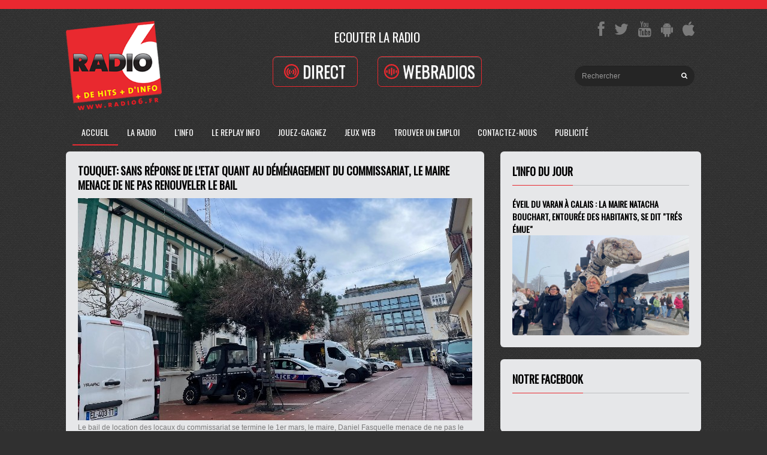

--- FILE ---
content_type: text/html; charset=UTF-8
request_url: http://www.radio6.fr/article-63426-touquet-sans-reponse-de-l-etat-quant-au-demenagement-du-commissariat-le-maire-menace-de-ne-pas-renouveler-le-bail.html
body_size: 9953
content:
<!DOCTYPE html>
<!--[if IE 7 ]><html class="ie7" lang="en"> <![endif]-->
<!--[if IE 8 ]><html class="ie8" lang="en"> <![endif]-->
<!--[if IE 9 ]><html class="ie9" xmlns="http://www.w3.org/1999/xhtml" lang="en-US"> <![endif]-->
<!--[if (gte IE 10)|!(IE)]><!-->
<html xmlns="http://www.w3.org/1999/xhtml" lang="FR">
<!--<![endif]-->
<head>
	<title>Touquet: sans réponse de l'Etat quant au déménagement du commissariat, le maire menace de ne pas renouveler le bail </title>
	<meta http-equiv="Content-Type" content="text/html; charset=utf-8"/>
	<meta name="viewport" content="width=device-width, initial-scale=1, maximum-scale=1" />
	<!-- Seo Meta -->
	<meta name="title" content="Touquet: sans réponse de l&#039;Etat quant au déménagement du commissariat, le maire menace de ne pas renouveler le bail ">
	<meta name="description" content="Au Touquet, le maire, Daniel Fasquelle, met un coup de pression à l&#039;Etat pour accélérer le dossier de déménagement du commissariat. 
">
	<meta http-equiv="Cache-Control" content="public">
	<meta http-equiv="refresh" content="600"/>
	
	<meta property="fb:app_id" content="167657093667005" />
	<meta property="og:title" content="Touquet: sans réponse de l&#039;Etat quant au déménagement du commissariat, le maire menace de ne pas renouveler le bail " />
	<meta property="og:url" content="https://www.radio6.fr/article-63426-touquet-sans-reponse-de-l-etat-quant-au-demenagement-du-commissariat-le-maire-menace-de-ne-pas-renouveler-le-bail.html" />
	<meta property="og:image" content="http://radio6.fr/photos/maxi/63426.jpg?v=1673990876" />
	<meta property="og:image:width" content="658" />
	<meta property="og:image:height" content="371" />
	<meta property="og:description" content="Au Touquet, le maire, Daniel Fasquelle, met un coup de pression à l&#039;Etat pour accélérer le dossier de déménagement du commissariat. 
" />
	<meta property="og:site_name" content="radio6.fr" />
	<meta property="og:type" content="article" />
	<meta name="twitter:site" content="radio6.fr" />
	<meta name="twitter:card" content="summary_large_image" />
	<meta name="twitter:creator" content="@plusde6" />
	<meta name="twitter:url" content="https://www.radio6.fr/article-63426-touquet-sans-reponse-de-l-etat-quant-au-demenagement-du-commissariat-le-maire-menace-de-ne-pas-renouveler-le-bail.html" />
	<meta name="twitter:title" content="Touquet: sans réponse de l'Etat quant au déménagement du commissariat, le maire menace de ne pas renouveler le bail " />
	<meta name="twitter:description" content="Au Touquet, le maire, Daniel Fasquelle, met un coup de pression à l'Etat pour accélérer le dossier de déménagement du commissariat. 
" />
	
	<link rel="canonical" href="https://www.radio6.fr/article-63426-touquet-sans-reponse-de-l-etat-quant-au-demenagement-du-commissariat-le-maire-menace-de-ne-pas-renouveler-le-bail.html" />
			<link rel="amphtml" href="https://www.radio6.fr/amp--n-a.html">
		
	<!-- Styles -->
		<link rel="stylesheet" type="text/css" href="bootstrap/css/bootstrap.min.css" media="screen" />
		<link rel="stylesheet" type="text/css" href="bootstrap/css/bootstrap-responsive.min.css" media="screen" />
		<link rel="stylesheet" type="text/css" href="styles/style.css?vs=1.3" id="dark" media="screen" />
		<link rel="stylesheet" type="text/css" href="js/rs-plugin/css/settings.css" media="screen" />
		<link rel="stylesheet" type="text/css" href="styles/icons/icons.css" media="screen" />
		<link rel="stylesheet" type="text/css" href="styles/weather-icons.min.css" media="screen" />
		<link href='https://fonts.googleapis.com/css?family=Oswald' rel='stylesheet' type='text/css'>
		<link rel="stylesheet" type="text/css" href="slick/slick.css"/>
		<link rel="stylesheet" type="text/css" href="slick/slick-theme.css"/>
		<link rel="stylesheet" type="text/css" href="styles/hover-min.css"/>
	<!-- Favicon -->
		<link rel="shortcut icon" href="images/favicon.ico">
		<link rel="apple-touch-icon" href="images/apple-touch-icon.png">
	<!--[if IE]>
		<meta http-equiv="X-UA-Compatible" content="IE=9; IE=8; IE=EmulateIE8; IE=EDGE" />
		<script src="http://html5shim.googlecode.com/svn/trunk/html5.js"></script>
		<link rel="stylesheet" type="text/css" href="styles/icons/font-awesome-ie7.min.css" />
	<![endif]-->

	<!-- Google tag (gtag.js) -->
	<script async src="https://www.googletagmanager.com/gtag/js?id=G-KVQXKSCJ37"></script>
	<script>
	window.dataLayer = window.dataLayer || [];
	function gtag(){dataLayer.push(arguments);}
	gtag('js', new Date());

	gtag('config', 'G-KVQXKSCJ37');
	</script>

	<!-- Google Tag Manager -->
	<script>(function(w,d,s,l,i){w[l]=w[l]||[];w[l].push({'gtm.start':
	new Date().getTime(),event:'gtm.js'});var f=d.getElementsByTagName(s)[0],
	j=d.createElement(s),dl=l!='dataLayer'?'&l='+l:'';j.async=true;j.src=
	'https://www.googletagmanager.com/gtm.js?id='+i+dl;f.parentNode.insertBefore(j,f);
	})(window,document,'script','dataLayer','GTM-KT44FXS');</script>
	<!-- End Google Tag Manager -->


	<!-- FACEBOOK -->
	<div id="fb-root"></div>
	<script>(function(d, s, id) {
	  var js, fjs = d.getElementsByTagName(s)[0];
	  if (d.getElementById(id)) return;
	  js = d.createElement(s); js.id = id;
	  js.src = "//connect.facebook.net/fr_FR/sdk.js#xfbml=1&version=v2.5&appId=150014482034617";
	  fjs.parentNode.insertBefore(js, fjs);
	}(document, 'script', 'facebook-jssdk'));</script>
	</head>
<body id="fluidGridSystem">
<script>
  window.fbAsyncInit = function() {
	FB.init({
	  appId      : '167657093667005',
	  xfbml      : true,
	  version    : 'v2.7'
	});
  };
  (function(d, s, id){
	 var js, fjs = d.getElementsByTagName(s)[0];
	 if (d.getElementById(id)) {return;}
	 js = d.createElement(s); js.id = id;
	 js.src = "//connect.facebook.net/en_US/sdk.js";
	 fjs.parentNode.insertBefore(js, fjs);
   }(document, 'script', 'facebook-jssdk'));
</script>
	<div id="layout" class="full">
		<header id="header" class="glue">
			<div class="headdown">
				<div class="headline"></div>
				<div class="row clearfix">
					<div class="logo bottomtip grid_3" title="Radio 6">
						<a href="index.php"><img src="images/logo.png" class="logo_header" alt="Radio 6" /></a>
					</div><!-- end logo -->
					<div>
							<div class="grid_6 header_titres" style="margin: 0">
																			<div class="header_dernierstitres">
												<div class="titreListenRadio">Ecouter la radio</div>
												<div>
													
			<div class="btn btn-choice-radio">
				<a href="#"  OnClick="window.open('player/index.php','Player','toolbar=no, location=no, directories=no, status=no,scrollbars=no, resizable=no, copyhistory=no, width=780, height=500, left=200, top=100');">
					<svg class="picto" version="1.1" xmlns="http://www.w3.org/2000/svg" xmlns:xlink="http://www.w3.org/1999/xlink" viewBox="-295.597 406.403 20 20" xml:space="preserve">
						<path fill="#FFFFFF" d="M-285.597,406.403c-2.672,0-5.183,1.041-7.071,2.93c-1.889,1.888-2.929,4.399-2.929,7.07
							s1.04,5.183,2.929,7.07c1.889,1.89,4.399,2.93,7.071,2.93c2.671,0,5.182-1.04,7.071-2.93c1.889-1.888,2.929-4.399,2.929-7.07
							s-1.04-5.183-2.929-7.07C-280.415,407.444-282.926,406.403-285.597,406.403L-285.597,406.403z M-285.597,424.528
							c-4.48,0-8.125-3.646-8.125-8.125s3.645-8.125,8.125-8.125c4.479,0,8.124,3.646,8.124,8.125S-281.117,424.528-285.597,424.528z"/>
						<g>
							<path fill="#FFFFFF" d="M-281.647,416.873c0,1.112-0.473,2.179-1.298,2.927c-0.162,0.147-0.364,0.22-0.567,0.22
								c-0.231,0-0.46-0.094-0.626-0.277c-0.314-0.347-0.288-0.881,0.058-1.194c0.471-0.43,0.742-1.039,0.742-1.675
								c0-0.637-0.271-1.246-0.739-1.672c-0.346-0.313-0.373-0.849-0.059-1.195c0.314-0.347,0.849-0.372,1.195-0.059
								C-282.118,414.692-281.647,415.76-281.647,416.873z M-280.792,412.098c-0.331-0.331-0.867-0.332-1.197-0.003
								c-0.332,0.329-0.333,0.865-0.003,1.197c0.951,0.954,1.474,2.226,1.474,3.581c0,1.352-0.524,2.622-1.476,3.58
								c-0.33,0.331-0.328,0.866,0.003,1.196c0.165,0.164,0.381,0.246,0.597,0.246c0.217,0,0.435-0.083,0.599-0.249
								c1.271-1.277,1.97-2.972,1.97-4.773C-278.826,415.068-279.525,413.372-280.792,412.098z M-285.595,415.851
								c-0.566,0-1.021,0.456-1.021,1.022c0,0.563,0.457,1.022,1.022,1.022c0.566,0,1.022-0.459,1.022-1.022
								C-284.573,416.306-285.029,415.851-285.595,415.851z M-287.051,414.005c-0.314-0.347-0.85-0.372-1.196-0.058
								c-0.825,0.747-1.297,1.814-1.297,2.927c0,1.114,0.472,2.181,1.295,2.926c0.162,0.147,0.365,0.22,0.567,0.22
								c0.231,0,0.461-0.094,0.628-0.278c0.313-0.347,0.286-0.882-0.06-1.195c-0.469-0.425-0.739-1.034-0.739-1.672
								c0-0.636,0.271-1.246,0.743-1.674C-286.763,414.885-286.737,414.35-287.051,414.005z M-290.671,416.873
								c0-1.352,0.524-2.622,1.476-3.579c0.329-0.33,0.329-0.866-0.002-1.196c-0.331-0.329-0.867-0.327-1.196,0.003
								c-1.271,1.276-1.97,2.972-1.97,4.772c0,1.805,0.698,3.501,1.966,4.775c0.166,0.166,0.383,0.249,0.6,0.249
								c0.215,0,0.431-0.082,0.597-0.246c0.331-0.329,0.332-0.865,0.003-1.196C-290.148,419.5-290.671,418.227-290.671,416.873z"/>
						</g>
					</svg>
					<span class="titreTypeRadio">DIRECT</span>
				</a>
			</div>
			<div class="btn btn-choice-radio">
				<a href="#" OnClick="window.open('player/index.php?type=thematique','Player','toolbar=no, location=no, directories=no, status=no,scrollbars=no, resizable=no, copyhistory=no, width=780, height=500, left=200, top=100');">
					<svg class="picto" version="1.1" xmlns="http://www.w3.org/2000/svg" xmlns:xlink="http://www.w3.org/1999/xlink" viewBox="-295.597 406.403 20 20" xml:space="preserve">
						<path fill="#FFFFFF" d="M-285.597,411.091c-0.518,0-0.937,0.42-0.937,0.938v8.749c0,0.518,0.419,0.938,0.937,0.938
							c0.518,0,0.938-0.421,0.938-0.938v-8.749C-284.66,411.51-285.079,411.091-285.597,411.091z"/>
						<path fill="#FFFFFF" d="M-288.722,412.967c-0.518,0-0.938,0.419-0.938,0.936v5.002c0,0.518,0.419,0.937,0.938,0.937
							c0.518,0,0.938-0.419,0.938-0.937v-5.002C-287.784,413.385-288.204,412.967-288.722,412.967z"/>
						<path fill="#FFFFFF" d="M-280.285,415.466v1.875c0,0.519,0.42,0.938,0.937,0.938c0.518,0,0.938-0.419,0.938-0.938v-1.875
							c0-0.519-0.42-0.938-0.938-0.938C-279.864,414.529-280.285,414.948-280.285,415.466z"/>
						<path fill="#FFFFFF" d="M-282.472,412.967c-0.517,0-0.938,0.419-0.938,0.936v5.002c0,0.518,0.42,0.937,0.938,0.937
							c0.518,0,0.937-0.419,0.937-0.937v-5.002C-281.535,413.385-281.954,412.967-282.472,412.967z"/>
						<path fill="#FFFFFF" d="M-291.847,414.529c-0.518,0-0.938,0.419-0.938,0.937v1.876c0,0.518,0.42,0.937,0.938,0.937
							c0.517,0,0.938-0.419,0.938-0.937v-1.876C-290.91,414.948-291.33,414.529-291.847,414.529z"/>
						<path fill="#FFFFFF" d="M-285.597,406.403c-2.671,0-5.182,1.041-7.071,2.929c-1.889,1.89-2.929,4.4-2.929,7.07
							c0,2.672,1.04,5.183,2.929,7.073c1.889,1.888,4.4,2.928,7.071,2.928c2.671,0,5.183-1.04,7.071-2.928
							c1.889-1.891,2.93-4.401,2.93-7.073c0-2.67-1.041-5.181-2.93-7.07C-280.415,407.444-282.926,406.403-285.597,406.403
							L-285.597,406.403z M-285.597,424.529c-4.479,0-8.125-3.646-8.125-8.127c0-4.479,3.646-8.125,8.125-8.125s8.125,3.646,8.125,8.125
							C-277.472,420.883-281.118,424.529-285.597,424.529z"/>
					</svg>
					<span class="titreTypeRadio">WEBRADIOS</span>
				</a>
			</div>												</div>
											</div>
															</div>
							<div class="grid_3">
								<div class="header_social header_titres">
									<a style='color: #7A7A7A;' href="https://www.facebook.com/Radio-6-154011514617249/" target="_blank"><i class="icon-facebook"></i></a>
									<a style='color: #7A7A7A;' href="https://twitter.com/plusde6" target="_blank"><i class="icon-twitter"></i></a>
									<a style='color: #7A7A7A;' href="https://www.youtube.com/user/radio6videos" target="_blank"><i class="icon-youtube"></i></a>
									<a style='color: #7A7A7A;' href="https://play.google.com/store/apps/details?id=com.newscompany.radio6" target="_blank"><i class="icon-android"></i></a>
									<a style='color: #7A7A7A;' href="https://itunes.apple.com/us/app/radio6/id471976942?l=fr&ls=1&mt=8" target="_blank"><i class="icon-apple"></i></a>
								</div>
							
								<div class="little-head">
									<div class="search">
										<form action="liste.php" id="search" method="get">
											<input id="inputhead" name="recherche" type="text"  placeholder="Rechercher" class="input_search">
											<button type="submit" class="submit_search"><i class="icon-search"></i></button>
										</form><!-- end form -->
									</div><!-- search -->
								</div>
							</div>
					</div>
					<div class="grid_12" id="div_menu">
						<nav>
							<ul class="sf-menu">
								<li  ><a href="index.php">Accueil</a>
								</li>
																		<li  ><a  href="actualites-la-radio.html"  >La radio</a>
																						<ul>
																								<li><a  href="carte-frequences.php" >Les Fréquences</a></li>
																									<li><a  href="grille-des-programmes.php" >Grille des programmes</a></li>
																							</ul>
																					</li>
																		<li  ><a  href="actualites-l-info.html"  >L'Info</a>
																						<ul>
																								<li><a  href="actualites-infos-boulogne.html" >L'info du Boulonnais</a></li>
																									<li><a  href="actualites-infos-calais.html" >L'info du Calaisis</a></li>
																									<li><a  href="actualites-infos-montreuil.html" >L'info du Montreuillois</a></li>
																									<li><a  href="actualites-infos-dunkerque.html" >L'info du Dunkerquois</a></li>
																									<li><a  href="actualites-l-info-baie-de-somme.html" >L'info Baie de Somme</a></li>
																							</ul>
																					</li>
																		<li  ><a  href="actualites-le-replay-info.html"  >Le replay info</a>
																						<ul>
																								<li><a  href="actualites-les-emissions-speciales.html" >Les émissions spéciales</a></li>
																									<li><a  href="actualites-locale.html" >L'information locale</a></li>
																									<li><a  href="actualites-les-escapades-radio6.html" >Les escapades Radio6</a></li>
																									<li><a  href="actualites-festimomes.html" >Festimômes</a></li>
																									<li><a  href="actualites-la-gazette-des-4-jours-2019.html" >La gazette des 4 jours 2019</a></li>
																							</ul>
																					</li>
																		<li  ><a  href="actualites-jouez-gagnez.html"  >Jouez-Gagnez</a>
																					</li>
																		<li  ><a  href="jeux-concours.html"  >Jeux Web</a>
																					</li>
																		<li  ><a  href="actualites-trouver-un-emploi.html"  >Trouver un emploi</a>
																						<ul>
																								<li><a  href="actualites-annonces-emploi.html" >Offres d'emploi</a></li>
																							</ul>
																					</li>
																		<li  ><a  href="contact.php"  >Contactez-Nous</a>
																					</li>
																		<li  ><a  href="https://www.radio6.fr/regie-accueil.php"  >Publicité</a>
																						<ul>
																								<li><a  href="https://www.radio6.fr/regie-radio.php" >Radio</a></li>
																									<li><a  href="regie-contact.php" >Contact</a></li>
																									<li><a  href="regie-confiance.php" >Ils nous font confiance</a></li>
																							</ul>
																					</li>
																		<li  ><a  ></a>
																						<ul>
																								<li><a  href="actualites-sorties-du-week-end.html" >Sorties du Week-End</a></li>
																							</ul>
																					</li>
																		<li  ><a  ></a>
																						<ul>
																								<li><a  href="actualites-boutique.html" >Boutique</a></li>
																							</ul>
																					</li>
																		<li  ><a  ></a>
																						<ul>
																								<li><a  href="actualites-attestation-confinement.html" >Attestation - Confinement</a></li>
																							</ul>
																					</li>
																		<li  ><a  ></a>
																						<ul>
																								<li><a  href="actualites-attestation-confinement.html" >Attestation - Confinement</a></li>
																							</ul>
																					</li>
															</ul><!-- end menu -->
						</nav><!-- end nav -->
					</div>
				</div><!-- row -->
				
							</div><!-- headdown -->
		</header><!-- end header --><link rel="stylesheet" href="https://www.radio6.fr/slick/slick.css">
<link rel="stylesheet" href="https://www.radio6.fr/slick/slick-theme.css">
<link rel="stylesheet" href="https://www.lapressedevesoul.com/css/jquery.fancybox.css" type="text/css" media="screen" />
<style>
	.post p {
		font-size: 16px;
		margin-bottom: 20px;
	}
	.post strong {
		color:#7A7A7A;
	}
	.post-title {
		font-size:18px !important;
	}
	.meta {
		margin: 5px 0 5px;
		font-size: 13px;
	}
	.post-title {
		margin-top:0 !important;
	}
	#comm_div {
		margin-top:20px;
	}
	.twitter-tweet {
		margin: 10px auto;
	}
</style>
<script type="text/javascript">
	 var RecaptchaOptions = {
		theme : 'clean'
	 };
 </script>
	<link rel="stylesheet" type="text/css" href="styles/inlineplayer.css" />
	<script type="text/javascript" src="js/soundmanager2.js"></script>
	<script type="text/javascript" src="js/inlineplayer.js"></script>
	<script src="js/bar-ui.js"></script>
	<link rel="stylesheet" property='stylesheet' href="styles/bar-ui.css" />
		<div class="page-content">
			<div class="row row-fluid clearfix mbf">
				<div class="span8 posts">
					<div class="def-block">
						<div class="post row-fluid clearfix">
							<h1 class="post-title"> <!--<i class="icon-pencil"></i>-->Touquet: sans réponse de l'Etat quant au déménagement du commissariat, le maire menace de ne pas renouveler le bail </h1>
							<img src="photos/maxi/63426.jpg?v=1673990876" alt="Touquet: sans réponse de l'Etat quant au déménagement du commissariat, le maire menace de ne pas renouveler le bail ">
													<div class="texte_article legende_photo" style="font-size: 12px;font-weight: normal;line-height: 1.3em;margin: 5px 0 0;padding-bottom:2px!important;">
								<span>Le bail de location des locaux du commissariat se termine le 1er mars, le maire, Daniel Fasquelle menace de ne pas le renouveler. </span>						<span> - Crédit photo: RADIO6</span>								</div>
												<div class="meta">
								<span> <i class="icon-user mi"></i>Elise Leclercq</span>
								<span> <i class="icon-time mi"></i>07:46 - 18 janvier 2023</span>
							</div><!-- meta -->
							<p><strong>Au Touquet, le maire, Daniel Fasquelle, met un coup de pression à l'Etat pour accélérer le dossier de déménagement du commissariat. 
</strong></p>
								<p>Cela fait des ann&eacute;es que le sujet est &eacute;voqu&eacute;. Les locaux du commissariat actuel sont inadapt&eacute;s aux effectifs&nbsp;: beaucoup trop exigus et de plus en plus v&eacute;tuste.</p>
<p>La municipalit&eacute; a propos&eacute; &agrave; l'Etat un d&eacute;m&eacute;nagement dans les locaux de l'ancienne gendarmerie. Une proposition toujours sans r&eacute;ponse.</p>
<p>Daniel Fasquelle, le maire du Touquet, a donc d&eacute;cid&eacute; de ne pas renouveler le bail de location du commissariat de police</p>
<p><div class="sm2-bar-ui compact flat">
																<div class="bd sm2-main-controls" style="border-radius: 2px;">
																	<div class="sm2-inline-texture"></div>
																	<div class="sm2-inline-gradient"></div>
																	<div class="sm2-inline-element sm2-button-element">
																		<div class="sm2-button-bd">
																			<a href="#play" class="sm2-inline-button play-pause">Play / pause</a>
																		</div>
																	</div>
																	<div class="sm2-inline-element sm2-inline-status">
																		<div class="sm2-playlist">
																			<div class="sm2-playlist-target">
																				<!-- playlist <ul> + <li> markup will be injected here -->
																				<!-- if you want default / non-JS content, you can put that here. -->
																				<noscript><p>JavaScript is required.</p></noscript>
																			</div>
																		</div>
																		<div class="sm2-progress">
																			<div class="sm2-row">
																				<div class="sm2-inline-time">0:00</div>
																				<div class="sm2-progress-bd">
																					<div class="sm2-progress-track">
																						<div class="sm2-progress-bar"></div>
																						<div class="sm2-progress-ball"><div class="icon-overlay"></div></div>
																					</div>
																				</div>
																				<div class="sm2-inline-duration">0:00</div>
																			</div>
																		</div>
																	</div>
																	<div class="sm2-inline-element sm2-button-element sm2-volume">
																		<div class="sm2-button-bd">
																			<span class="sm2-inline-button sm2-volume-control volume-shade"></span>
																			<a href="#volume" class="sm2-inline-button sm2-volume-control">volume</a>
																		</div>
																	</div>
																</div>
																<div class="bd sm2-playlist-drawer sm2-element">
																	<div class="sm2-inline-texture">
																		<div class="sm2-box-shadow"></div>
																	</div>
																	<!-- playlist content is mirrored here -->
																	<div class="sm2-playlist-wrapper">
																		<ul class="sm2-playlist-bd">
																			<li><a href="medias/sons/63426/7967.mp3">Commissariat du Touquet</a></li> <!-- #B90020 -->
																		</ul>
																	</div>
																</div>
															</div></p>
<p>Renouvel&eacute; en 2014, le bail doit prendre fin le 1er mars prochain.</p>
<p>Le maire du Touquet, Daniel Fasquelle, a sollicit&eacute; un rendez-vous avec G&eacute;rald Darmanin, le ministre de l'Int&eacute;rieur.</p>
<p>65 fonctionnaires de police travaillent au sein du commissariat du Touquet.</p>																<!-- Go to www.addthis.com/dashboard to customize your tools -->
					<div class="addthis_inline_share_toolbox" style='margin: 30px 0 10px;'></div>
																<div id="comm_div" class="clearfix">
							<h4> Envoyer un commentaire</h4><span class="liner"></span>
							<form action="#comm_div" method="post" id="commentform">
								<div class="clearfix">
									<div class="grid_6 alpha mb"><input name="pseudo" type="text" value="" placeholder="Votre nom *" required="" style='margin-bottom:0;'></div>
									<div class="grid_6 mb"><input name="email" type="email" value="" placeholder="Votre e-mail *" required="" style='margin-bottom:0;'></div>
								</div>
								<textarea name="commentaire" rows="8" placeholder="Votre Message *" required=""></textarea>
								<div class="g-recaptcha" data-sitekey="6Lckyw8TAAAAAHeuLoBwbY_TjHXErTJHbuKNfHui" style='margin-bottom: 15px;'></div>
								<script type="text/javascript"
										src="https://www.google.com/recaptcha/api.js?hl=fr">
								</script>
								<p>
									<input name="submit" type="submit" class="send-message" value="Envoyer votre commentaire">
								</p>
							</form>
							</div>
						</div><!-- post -->
					</div><!-- def block -->
				</div><!-- span8 posts -->
				<div class="span4">

		<div class="def-block widget">
			<h4> L'Info du jour </h4><span class="liner"></span>
			<div class="widget-content row-fluid">
				<h5 class="news-title"><a href="article-74566-eveil-du-varan-a-calais-la-maire-natacha-bouchart-entouree-des-habitants-se-dit-tres-emue.html" class="sign-btn small">Éveil du Varan à Calais : la maire Natacha Bouchart, entourée des habitants, se dit "trés émue"</a></h5>
				<a href="article-74566-eveil-du-varan-a-calais-la-maire-natacha-bouchart-entouree-des-habitants-se-dit-tres-emue.html" class="sign-btn small">
					<img class="four-radius hvr-glow" src="photos/maxi/74566.jpg?v=1762504753" alt="Éveil du Varan à Calais : la maire Natacha Bouchart, entourée des habitants, se dit "trés émue"">
				</a>
			</div><!-- widget content -->
		</div><!-- def block widget popular items -->
			
	
	<div class="def-block widget">
		<h4> Notre Facebook </h4><span class="liner"></span>
		<div class="widget-content row-fluid">
			<div class="fb-like-box" data-href="https://www.facebook.com/Radio-6-154011514617249/" data-colorscheme="light" data-show-faces="true" data-header="false" data-stream="false" data-show-border="false"></div>
		</div><!-- widget content -->
	</div><!-- def block widget popular items -->
	
	<!--<div class="def-block widget animtt"  style="opacity:0;">
		<h4> L'album coup de coeur </h4><span class="liner"></span>
		<div class="widget-content row-fluid">
			<div class="scroll-mp3">
				<div class="content">
					<ul class="tab-content-items">
						<li class="clearfix">
							<a class="m-thumbnail"><img width="50" height="50" src="images/assets/thumb-mp3-1.jpg" alt="#"></a>
							<h3>Don’t go mary ( Remix )</h3>
							<span> Alexander </span>
						</li>
					</ul>
				</div>
			</div>
		</div>
	</div>--><!-- def block widget popular items -->
	
	<!--<div style='background:#E13138;height:600px;margin-bottom:20px;text-align:center;'  style="opacity:0;">
		<h4 style='color:white;padding-top:250px;font-size:50px;'> Totem </h4>
	</div>--><!-- def block widget popular items -->
	
	<div class="def-block widget">
		<h4> TURF </h4><a href="hippiques.php" style='float: right;margin-top: 3px;' class="tbutton buy-ticket small"><span>Accéder</span></a><span class="liner"></span>
		<div class="widget-content row-fluid">
			<img src="images/turf.jpg" style='width: 100%;' />
		</div><!-- widget content -->
	</div><!-- def block widget popular items -->
	<!--<div class="def-block widget animtt"  style="opacity:0;">
		<h4> Petites annonces </h4><a href="/annonces/" style='float: right;margin-top: 3px;' class="tbutton buy-ticket small"><span>Accéder</span></a><span class="liner"></span>
		<div class="widget-content row-fluid">
			<img src="images/PA.png" style='width: 100%;' />
		</div>
	</div>--><!-- def block widget popular items -->
	
		<div class="def-block widget">
		<h4> Rechercher un titre </h4><span class="liner"></span>
		<div class="widget-content row-fluid">
			<form role="form" method="post" action="titres-diffuses.php?action=recherche" name="form_rech_ctkoi" style='text-align: center;'>
				<!-- start:row -->
				<div class="row-fluid clearfix">
						<select name="jour" class="form-control" style='width:52px;margin-bottom: 3px;'>
						<option value="1">1</option><option value="2">2</option><option value="3">3</option><option value="4">4</option><option value="5">5</option><option value="6">6</option><option value="7">7</option><option value="8" selected>8</option><option value="9">9</option><option value="10">10</option><option value="11">11</option><option value="12">12</option><option value="13">13</option><option value="14">14</option><option value="15">15</option><option value="16">16</option><option value="17">17</option><option value="18">18</option><option value="19">19</option><option value="20">20</option><option value="21">21</option><option value="22">22</option><option value="23">23</option><option value="24">24</option><option value="25">25</option><option value="26">26</option><option value="27">27</option><option value="28">28</option><option value="29">29</option><option value="30">30</option><option value="31">31</option>						</select>
						<select name="mois"  class="form-control" style='width:100px;margin-bottom: 3px;'>
						<option value="1">Janvier</option><option value="2">F&eacute;vrier</option><option value="3">Mars</option><option value="4">Avril</option><option value="5">Mai</option><option value="6">Juin</option><option value="7">Juillet</option><option value="8">Ao&ucirc;t</option><option value="9">Septembre</option><option value="10">Octobre</option><option value="11" selected>Novembre</option><option value="12">D&eacute;cembre</option>						</select>
						<span style='font-size: 14px;'>&agrave;</span>
						<select name="heure" class="form-control" style='width:64px;margin-bottom: 3px;'>
					<option value="0">0H</option><option value="1">1H</option><option value="2">2H</option><option value="3" selected>3H</option><option value="4">4H</option><option value="5">5H</option><option value="6">6H</option><option value="7">7H</option><option value="8">8H</option><option value="9">9H</option><option value="10">10H</option><option value="11">11H</option><option value="12">12H</option><option value="13">13H</option><option value="14">14H</option><option value="15">15H</option><option value="16">16H</option><option value="17">17H</option><option value="18">18H</option><option value="19">19H</option><option value="20">20H</option><option value="21">21H</option><option value="22">22H</option><option value="23">23H</option>						</select>
						<select name="minute" class="form-control" style='width:54px;margin-bottom: 3px;'>
					<option value="0">0</option><option value="1">1</option><option value="2">2</option><option value="3">3</option><option value="4">4</option><option value="5">5</option><option value="6">6</option><option value="7">7</option><option value="8">8</option><option value="9">9</option><option value="10">10</option><option value="11">11</option><option value="12">12</option><option value="13">13</option><option value="14">14</option><option value="15">15</option><option value="16">16</option><option value="17">17</option><option value="18">18</option><option value="19">19</option><option value="20">20</option><option value="21">21</option><option value="22">22</option><option value="23">23</option><option value="24" selected>24</option><option value="25">25</option><option value="26">26</option><option value="27">27</option><option value="28">28</option><option value="29">29</option><option value="30">30</option><option value="31">31</option><option value="32">32</option><option value="33">33</option><option value="34">34</option><option value="35">35</option><option value="36">36</option><option value="37">37</option><option value="38">38</option><option value="39">39</option><option value="40">40</option><option value="41">41</option><option value="42">42</option><option value="43">43</option><option value="44">44</option><option value="45">45</option><option value="46">46</option><option value="47">47</option><option value="48">48</option><option value="49">49</option><option value="50">50</option><option value="51">51</option><option value="52">52</option><option value="53">53</option><option value="54">54</option><option value="55">55</option><option value="56">56</option><option value="57">57</option><option value="58">58</option><option value="59">59</option>						</select>
					<!-- end:col -->
				</div>
				<input type="submit" class="tbutton buy-ticket small" value="Rechercher" style='padding:5px 10px;margin-top:5px;' />
				<!-- end:row -->
				<!-- start:load-more -->
				<!-- end:load-more -->
			</form>
		</div><!-- widget content -->
	</div><!-- def block widget popular items -->
	
	<div class="def-block widget">
		<h4> météo </h4><a href="meteo.php" style='float: right;margin-top: 3px;' class="tbutton buy-ticket small"><span>Accéder</span></a><span class="liner"></span>
		<div class="widget-content row-fluid">
			<a href="meteo.php">
				<div style="left: 0; margin: 0; top: 15px; width: 300px; height: 255px; overflow: hidden; background: url('img/fondcarte.png') no-repeat;">
					<ul style="float: left; position: relative; width: 310px; clear: both;list-style:none;">
					<li style="background:none;position: absolute; text-align: center; width: 50px; left: 70px; top: 25px;">	<img src="" alt=" | "></li><li style="background:none;position: absolute; text-align: center; width: 50px; left: 40px; top: 70px;">	<img src="" alt=" | "></li><li style="background:none;position: absolute; text-align: center; width: 50px; left: 150px; top: 10px;">	<img src="" alt=" | "></li><li style="background:none;position: absolute; text-align: center; width: 50px; left: 210px; top: 155px;">	<img src="" alt=" | "></li><li style="background:none;position: absolute; text-align: center; width: 50px; left: 40px; top: 130px;">	<img src="" alt=" | "></li><li style="background:none;position: absolute; text-align: center; width: 50px; left: 90px; top: 130px;">	<img src="" alt=" | "></li><li style="background:none;position: absolute; text-align: center; width: 50px; left: 120px; top: 70px;">	<img src="" alt=" | "></li><li style="background:none;position: absolute; text-align: center; width: 50px; left: 250px; top: 90px;">	<img src="" alt=" | "></li><li style="background:none;position: absolute; text-align: center; width: 50px; left: 80px; top: 200px;">	<img src="" alt=" | "></li><li style="background:none;position: absolute; text-align: center; width: 50px; left: 20px; top: 190px;">	<img src="" alt=" | "></li><li style="background:none;position: absolute; text-align: center; width: 50px; left: 0px; top: 230px;">	<img src="" alt=" | "></li><li style="background:none;position: absolute; text-align: center; width: 50px; left: 130px; top: 230px;">	<img src="" alt=" | "></li>					</ul>
				</div>
			</a>
		</div><!-- widget content -->
	</div><!-- def block widget popular items -->
</div><!-- span4 sidebar -->			</div><!-- row clearfix -->
		</div><!-- end page content -->
<footer id="footer">
			<div class="footer-last">
				<div class="row clearfix">
					<span class="copyright" style='margin-top: 6px;'>© 2025 par <a href="http://theme20.com/">La News Company</a></span>
					<a href="http://www.lesindesradios.fr/" target="_blank"><img src="images/gie.png" style='display: inline-block;height:40px;padding: 0 10px;'/></a>
					<a href="http://www.tf1pub.fr/" target="_blank"><img src="images/tf1.png" style='display: inline-block;height:40px;padding: 0 10px;'/></a>
					<div id="toTop" style='margin-top: 6px;'><i class="icon-angle-up"></i></div><!-- Back to top -->
					<div class="foot-menu" style='margin-top: 6px;'>
						<ul>
							<li><a href="index.php">Accueil</a>
							</li>
														<li><a href="mentions.php">mentions légales</a></li>
						</ul><!-- end links -->
					</div><!-- end foot menu -->
				</div><!-- row -->
			</div><!-- end last -->
		</footer><!-- end footer -->
	</div><!-- end layout -->
<!-- Scripts -->
	  <script src="https://ajax.googleapis.com/ajax/libs/jquery/2.1.3/jquery.min.js"></script>
	  <script type="text/javascript">
	$(document).ready(function(){
		$('.responsive_slick').slick({
		  dots: false,
		  infinite: false,
		  speed: 300,
		  slidesToShow: 4,
		  slidesToScroll: 1,
		  responsive: [
			{
			  breakpoint: 640,
			  settings: {
				slidesToShow: 2,
				slidesToScroll: 1,
				infinite: true,
				dots: true
			  }
			},
			{
			  breakpoint: 410,
			  settings: {
				slidesToShow: 2,
				slidesToScroll: 1
			  }
			},
			{
			  breakpoint: 350,
			  settings: {
				slidesToShow: 1,
				slidesToScroll: 1
			  }
			}
			// You can unslick at a given breakpoint now by adding:
			// settings: "unslick"
			// instead of a settings object
		  ]
		});
		$(".fancybox").fancybox();
	});
</script>
<script>
	$(document).ready(function(){
		var refreshId = setInterval(function() {$( "#header_radio" ).load('player/refresh_header.php?time'+new Date().getTime());},20000);
		$( "#header_radio" ).load('player/refresh_header.php?time'+new Date().getTime());
		
		  $('.carousel_home').slick({
			  dots: true,
			  infinite: true,
			  arrows: false,
			  speed: 500,
			  fade: true,
			  autoplay: true,
			  autoplaySpeed: 4000,
			  cssEase: 'linear'
		  });
	});
</script>

<script>
	/* Sticky menu */
	(function(w,d,undefined){
		var el_html = d.documentElement,
			el_body = d.getElementsByTagName('body')[0],
			header = d.getElementById('div_menu'),
			menuIsStuck = function() {
				var wScrollTop	= w.pageYOffset || el_body.scrollTop,
					regexp		= /(nav\-is\-stuck)/i,
					classFound	= el_html.className.match( regexp ),
					navHeight	= header.offsetHeight,
					bodyRect	= el_body.getBoundingClientRect(),
					scrollValue	= 300;
				// si le scroll est d'au moins 600 et
				// la class nav-is-stuck n'existe pas sur HTML 
				if ( wScrollTop > scrollValue && !classFound ) {
					el_html.className = el_html.className + ' nav-is-stuck';
					el_body.style.paddingTop = navHeight + 'px';
				}
				// si le scroll est inférieur à 2 et
				// la class nav-is-stuck existe
				if ( wScrollTop < 245 && classFound ) {
					el_html.className = el_html.className.replace( regexp, '' );
					el_body.style.paddingTop = '0';
				}
			},
			onScrolling = function() {
				// on exécute notre fonction menuIsStuck()
				// dans la fonction onScrolling()
				menuIsStuck();
				// on pourrait faire plein d'autres choses ici 
			};
		// quand on scroll
		w.addEventListener('scroll', function(){
			// on exécute la fonction onScrolling()
			w.requestAnimationFrame( onScrolling );
		});
	}(window, document));
</script>

	<script type="text/javascript" src="js/theme20.js"></script>
	<script type="text/javascript" src="bootstrap/js/bootstrap.min.js"></script>
	<script type="text/javascript" src="js/rs-plugin/js/jquery.themepunch.plugins.min.js"></script>
	<script type="text/javascript" src="js/rs-plugin/js/jquery.themepunch.revolution.min.js"></script>
	<script type="text/javascript" src="js/jquery.prettyPhoto.js"></script>
	<script type="text/javascript" src="js/jquery.flexslider-min.js"></script>
	<script type="text/javascript" src="js/jquery.jplayer.js"></script>
	<script type="text/javascript" src="js/ttw-music-player-min.js"></script>
	<script type="text/javascript" src="music/myplaylist.js"></script>
	<script type="text/javascript" src="js/countdown.js"></script>
	<script type="text/javascript" src="js/twitter/jquery.tweet.js"></script>
	
	<script>
		$('#myModal').modal('show')
	</script>
	<script type="text/javascript" src="js/custom-v2.js"></script>
	<script type="text/javascript" src="slick/slick.min.js"></script>
	<script type="text/javascript" src="js/jquery.fancybox.pack.js"></script>

<!-- Go to www.addthis.com/dashboard to customize your tools -->
<script type="text/javascript" src="//s7.addthis.com/js/300/addthis_widget.js#pubid=ra-57be9d5ec4f0e174"></script>
</body>
</html>


--- FILE ---
content_type: text/html; charset=utf-8
request_url: https://www.google.com/recaptcha/api2/anchor?ar=1&k=6Lckyw8TAAAAAHeuLoBwbY_TjHXErTJHbuKNfHui&co=aHR0cDovL3d3dy5yYWRpbzYuZnI6ODA.&hl=fr&v=naPR4A6FAh-yZLuCX253WaZq&size=normal&anchor-ms=20000&execute-ms=15000&cb=clhu6tilbljx
body_size: 45660
content:
<!DOCTYPE HTML><html dir="ltr" lang="fr"><head><meta http-equiv="Content-Type" content="text/html; charset=UTF-8">
<meta http-equiv="X-UA-Compatible" content="IE=edge">
<title>reCAPTCHA</title>
<style type="text/css">
/* cyrillic-ext */
@font-face {
  font-family: 'Roboto';
  font-style: normal;
  font-weight: 400;
  src: url(//fonts.gstatic.com/s/roboto/v18/KFOmCnqEu92Fr1Mu72xKKTU1Kvnz.woff2) format('woff2');
  unicode-range: U+0460-052F, U+1C80-1C8A, U+20B4, U+2DE0-2DFF, U+A640-A69F, U+FE2E-FE2F;
}
/* cyrillic */
@font-face {
  font-family: 'Roboto';
  font-style: normal;
  font-weight: 400;
  src: url(//fonts.gstatic.com/s/roboto/v18/KFOmCnqEu92Fr1Mu5mxKKTU1Kvnz.woff2) format('woff2');
  unicode-range: U+0301, U+0400-045F, U+0490-0491, U+04B0-04B1, U+2116;
}
/* greek-ext */
@font-face {
  font-family: 'Roboto';
  font-style: normal;
  font-weight: 400;
  src: url(//fonts.gstatic.com/s/roboto/v18/KFOmCnqEu92Fr1Mu7mxKKTU1Kvnz.woff2) format('woff2');
  unicode-range: U+1F00-1FFF;
}
/* greek */
@font-face {
  font-family: 'Roboto';
  font-style: normal;
  font-weight: 400;
  src: url(//fonts.gstatic.com/s/roboto/v18/KFOmCnqEu92Fr1Mu4WxKKTU1Kvnz.woff2) format('woff2');
  unicode-range: U+0370-0377, U+037A-037F, U+0384-038A, U+038C, U+038E-03A1, U+03A3-03FF;
}
/* vietnamese */
@font-face {
  font-family: 'Roboto';
  font-style: normal;
  font-weight: 400;
  src: url(//fonts.gstatic.com/s/roboto/v18/KFOmCnqEu92Fr1Mu7WxKKTU1Kvnz.woff2) format('woff2');
  unicode-range: U+0102-0103, U+0110-0111, U+0128-0129, U+0168-0169, U+01A0-01A1, U+01AF-01B0, U+0300-0301, U+0303-0304, U+0308-0309, U+0323, U+0329, U+1EA0-1EF9, U+20AB;
}
/* latin-ext */
@font-face {
  font-family: 'Roboto';
  font-style: normal;
  font-weight: 400;
  src: url(//fonts.gstatic.com/s/roboto/v18/KFOmCnqEu92Fr1Mu7GxKKTU1Kvnz.woff2) format('woff2');
  unicode-range: U+0100-02BA, U+02BD-02C5, U+02C7-02CC, U+02CE-02D7, U+02DD-02FF, U+0304, U+0308, U+0329, U+1D00-1DBF, U+1E00-1E9F, U+1EF2-1EFF, U+2020, U+20A0-20AB, U+20AD-20C0, U+2113, U+2C60-2C7F, U+A720-A7FF;
}
/* latin */
@font-face {
  font-family: 'Roboto';
  font-style: normal;
  font-weight: 400;
  src: url(//fonts.gstatic.com/s/roboto/v18/KFOmCnqEu92Fr1Mu4mxKKTU1Kg.woff2) format('woff2');
  unicode-range: U+0000-00FF, U+0131, U+0152-0153, U+02BB-02BC, U+02C6, U+02DA, U+02DC, U+0304, U+0308, U+0329, U+2000-206F, U+20AC, U+2122, U+2191, U+2193, U+2212, U+2215, U+FEFF, U+FFFD;
}
/* cyrillic-ext */
@font-face {
  font-family: 'Roboto';
  font-style: normal;
  font-weight: 500;
  src: url(//fonts.gstatic.com/s/roboto/v18/KFOlCnqEu92Fr1MmEU9fCRc4AMP6lbBP.woff2) format('woff2');
  unicode-range: U+0460-052F, U+1C80-1C8A, U+20B4, U+2DE0-2DFF, U+A640-A69F, U+FE2E-FE2F;
}
/* cyrillic */
@font-face {
  font-family: 'Roboto';
  font-style: normal;
  font-weight: 500;
  src: url(//fonts.gstatic.com/s/roboto/v18/KFOlCnqEu92Fr1MmEU9fABc4AMP6lbBP.woff2) format('woff2');
  unicode-range: U+0301, U+0400-045F, U+0490-0491, U+04B0-04B1, U+2116;
}
/* greek-ext */
@font-face {
  font-family: 'Roboto';
  font-style: normal;
  font-weight: 500;
  src: url(//fonts.gstatic.com/s/roboto/v18/KFOlCnqEu92Fr1MmEU9fCBc4AMP6lbBP.woff2) format('woff2');
  unicode-range: U+1F00-1FFF;
}
/* greek */
@font-face {
  font-family: 'Roboto';
  font-style: normal;
  font-weight: 500;
  src: url(//fonts.gstatic.com/s/roboto/v18/KFOlCnqEu92Fr1MmEU9fBxc4AMP6lbBP.woff2) format('woff2');
  unicode-range: U+0370-0377, U+037A-037F, U+0384-038A, U+038C, U+038E-03A1, U+03A3-03FF;
}
/* vietnamese */
@font-face {
  font-family: 'Roboto';
  font-style: normal;
  font-weight: 500;
  src: url(//fonts.gstatic.com/s/roboto/v18/KFOlCnqEu92Fr1MmEU9fCxc4AMP6lbBP.woff2) format('woff2');
  unicode-range: U+0102-0103, U+0110-0111, U+0128-0129, U+0168-0169, U+01A0-01A1, U+01AF-01B0, U+0300-0301, U+0303-0304, U+0308-0309, U+0323, U+0329, U+1EA0-1EF9, U+20AB;
}
/* latin-ext */
@font-face {
  font-family: 'Roboto';
  font-style: normal;
  font-weight: 500;
  src: url(//fonts.gstatic.com/s/roboto/v18/KFOlCnqEu92Fr1MmEU9fChc4AMP6lbBP.woff2) format('woff2');
  unicode-range: U+0100-02BA, U+02BD-02C5, U+02C7-02CC, U+02CE-02D7, U+02DD-02FF, U+0304, U+0308, U+0329, U+1D00-1DBF, U+1E00-1E9F, U+1EF2-1EFF, U+2020, U+20A0-20AB, U+20AD-20C0, U+2113, U+2C60-2C7F, U+A720-A7FF;
}
/* latin */
@font-face {
  font-family: 'Roboto';
  font-style: normal;
  font-weight: 500;
  src: url(//fonts.gstatic.com/s/roboto/v18/KFOlCnqEu92Fr1MmEU9fBBc4AMP6lQ.woff2) format('woff2');
  unicode-range: U+0000-00FF, U+0131, U+0152-0153, U+02BB-02BC, U+02C6, U+02DA, U+02DC, U+0304, U+0308, U+0329, U+2000-206F, U+20AC, U+2122, U+2191, U+2193, U+2212, U+2215, U+FEFF, U+FFFD;
}
/* cyrillic-ext */
@font-face {
  font-family: 'Roboto';
  font-style: normal;
  font-weight: 900;
  src: url(//fonts.gstatic.com/s/roboto/v18/KFOlCnqEu92Fr1MmYUtfCRc4AMP6lbBP.woff2) format('woff2');
  unicode-range: U+0460-052F, U+1C80-1C8A, U+20B4, U+2DE0-2DFF, U+A640-A69F, U+FE2E-FE2F;
}
/* cyrillic */
@font-face {
  font-family: 'Roboto';
  font-style: normal;
  font-weight: 900;
  src: url(//fonts.gstatic.com/s/roboto/v18/KFOlCnqEu92Fr1MmYUtfABc4AMP6lbBP.woff2) format('woff2');
  unicode-range: U+0301, U+0400-045F, U+0490-0491, U+04B0-04B1, U+2116;
}
/* greek-ext */
@font-face {
  font-family: 'Roboto';
  font-style: normal;
  font-weight: 900;
  src: url(//fonts.gstatic.com/s/roboto/v18/KFOlCnqEu92Fr1MmYUtfCBc4AMP6lbBP.woff2) format('woff2');
  unicode-range: U+1F00-1FFF;
}
/* greek */
@font-face {
  font-family: 'Roboto';
  font-style: normal;
  font-weight: 900;
  src: url(//fonts.gstatic.com/s/roboto/v18/KFOlCnqEu92Fr1MmYUtfBxc4AMP6lbBP.woff2) format('woff2');
  unicode-range: U+0370-0377, U+037A-037F, U+0384-038A, U+038C, U+038E-03A1, U+03A3-03FF;
}
/* vietnamese */
@font-face {
  font-family: 'Roboto';
  font-style: normal;
  font-weight: 900;
  src: url(//fonts.gstatic.com/s/roboto/v18/KFOlCnqEu92Fr1MmYUtfCxc4AMP6lbBP.woff2) format('woff2');
  unicode-range: U+0102-0103, U+0110-0111, U+0128-0129, U+0168-0169, U+01A0-01A1, U+01AF-01B0, U+0300-0301, U+0303-0304, U+0308-0309, U+0323, U+0329, U+1EA0-1EF9, U+20AB;
}
/* latin-ext */
@font-face {
  font-family: 'Roboto';
  font-style: normal;
  font-weight: 900;
  src: url(//fonts.gstatic.com/s/roboto/v18/KFOlCnqEu92Fr1MmYUtfChc4AMP6lbBP.woff2) format('woff2');
  unicode-range: U+0100-02BA, U+02BD-02C5, U+02C7-02CC, U+02CE-02D7, U+02DD-02FF, U+0304, U+0308, U+0329, U+1D00-1DBF, U+1E00-1E9F, U+1EF2-1EFF, U+2020, U+20A0-20AB, U+20AD-20C0, U+2113, U+2C60-2C7F, U+A720-A7FF;
}
/* latin */
@font-face {
  font-family: 'Roboto';
  font-style: normal;
  font-weight: 900;
  src: url(//fonts.gstatic.com/s/roboto/v18/KFOlCnqEu92Fr1MmYUtfBBc4AMP6lQ.woff2) format('woff2');
  unicode-range: U+0000-00FF, U+0131, U+0152-0153, U+02BB-02BC, U+02C6, U+02DA, U+02DC, U+0304, U+0308, U+0329, U+2000-206F, U+20AC, U+2122, U+2191, U+2193, U+2212, U+2215, U+FEFF, U+FFFD;
}

</style>
<link rel="stylesheet" type="text/css" href="https://www.gstatic.com/recaptcha/releases/naPR4A6FAh-yZLuCX253WaZq/styles__ltr.css">
<script nonce="o5VO9A-MsIKTZK9I1_smLA" type="text/javascript">window['__recaptcha_api'] = 'https://www.google.com/recaptcha/api2/';</script>
<script type="text/javascript" src="https://www.gstatic.com/recaptcha/releases/naPR4A6FAh-yZLuCX253WaZq/recaptcha__fr.js" nonce="o5VO9A-MsIKTZK9I1_smLA">
      
    </script></head>
<body><div id="rc-anchor-alert" class="rc-anchor-alert"></div>
<input type="hidden" id="recaptcha-token" value="[base64]">
<script type="text/javascript" nonce="o5VO9A-MsIKTZK9I1_smLA">
      recaptcha.anchor.Main.init("[\x22ainput\x22,[\x22bgdata\x22,\x22\x22,\[base64]/[base64]/[base64]/[base64]/[base64]/KHEoSCw0MjUsSC5UKSxpZShILGwpKTpxKEgsNDI1LGwpLEgpKSw0MjUpLFcpLEgpKX0sRUk9ZnVuY3Rpb24obCxDLEgsVyl7dHJ5e1c9bFsoKEN8MCkrMiklM10sbFtDXT0obFtDXXwwKS0obFsoKEN8MCkrMSklM118MCktKFd8MCleKEM9PTE/[base64]/[base64]/[base64]/[base64]/[base64]/[base64]/[base64]/[base64]/[base64]/[base64]/[base64]\\u003d\\u003d\x22,\[base64]\\u003d\x22,\[base64]/CnBrChll/MG/DjyvClC7CssOlIcKjR1IvEnHChMOYPFnDtsOuw5zDuMOlDRkfwqfDhS3DrcK8w75Hw6AqBsKrAMKkYMK/LzfDkmTClsOqNHlxw7d5wq5ewoXDqmoDfkcXJ8Orw6F8dDHCjcKWYMKmF8Kiw7pfw6PDuj3CmknCrDXDgMKFHsK8GXpYMixKXsK1CMOwI8OtJ2Qnw5/Ctn/DqsOGQsKFwqzCgcOzwrpfSsK8wo3ChzbCtMKBwobCoRV7wrV0w6jCrsKDw5rCim3DqzU4wrvCkMKQw4IMwpHDoS0ewoDClWxJBsO/LMOnw7B+w6lmw6jCiMOKEApmw6xfw4/Cs37DkGTDq1HDk10Ew5lyVcKcQW/[base64]/[base64]/DlAXCgMKFbjNiwr7CtXvCoHTCgRlTBsKhWMORDWjDvcKjwobDj8KLWibCtzARL8OjRMOuwqBUw6PCuMO2GsKkw4/CuQbCmiTCvkIPXsK4SzcIw7TClRhoYcOmwqLCq1HCqjgywoBywrkdJnfCsm7DiFHDuinDuXTDlR/ChsKhwpYzw4ZYw4LCrE54wrl5wprCkGXChcK3w7zDgsOPTsKjwrlDKT9qwpTCu8KJw4UXw7zClsKLPwfDphTDjWfCpsOhScOpw7Bxw5ZwwpJpw6Mkw60Pw5jDlMK2acOawrLDosKgacKeU8K/EcK5FcOjw67CpnQOw4Aewr06wqHDo3jDu2PCulfDnEnDtizCnhQrf1gvwrTDvgvDvsKDIyo8AVrDtcKGbDnDsRvDuwnCtsK9w7LDmMKpdl3DqhkMwrw8w4RnwpRMwollZsK/IWl4JGLCvcKcw5FSw7AXJMOrwoFsw77DiVvCu8KHS8KYw6zCmMOrJcKSwqLCisOkQMO6Q8Kgw63DtMOdwrctw587wqvDgS0cwpTCqVPDhcKHwod8wpTCq8ONVV7CjMOMLifDm2vClcKjPhbCpMK9w7/Di1wbwphXwqddGsKTIm1QSHISw51swr7DmgISQMKSJMKcQ8ODw5PCjMKGLy7CvsOYT8KgMcK9wrc6w6Rzw7bCuMKmw5tJwqjDmsK8wo4Bwr7DiW3Clj8awqs2wpB3w6vDjiVZc8Kjw4HDgsOeam4ha8Khw4xdw7/CqXUgworDmMOXwoXCtsKqwrnCk8KDIMKTwpRzwrAbwo91w5/[base64]/[base64]/w74jw6zDrXlDRDJmOUXCssKlw7p0eBQ7Y8OtwpDDrhjDt8OWN0DDjhVjPg96wqPCpicWwoUVdmHCnsOVwqXCoijCuA/[base64]/NsKpa1VSw5/DpSvDlsO8woXCn1HCvgzDoWsGPTQbZAg5YcKzwrY1wopbLmZSw5HCiwRrw4/CrUlvwrUhLH7CilNVw7bCh8K/[base64]/ChsOvwrfCgivCqCsXZzY8E1sZw4fDij18dgLDoXZew7LClcO8w69zKsORwojDuGALG8OjPCLCukPCt3g0wqHCosKoFT5nwpzClDvCssOJYMKhwp4Tw6YVwokSQcOcR8Ksw4/DkMKdKTIzw7TDrcKIw54wKsOhwqHCsy7Ch8O+w4I4w43CosK+w7fCoMK+w6/Cj8Kzw5V5wozDtMOHQEkyC8KWwoXDl8Kow7k3Nms7w7slW0PCpHPDlMO8w6XChcKVecKdSwPDlH0Xwq4Gw4sDwo3ClSDCtcOMZQrCuh/DisKTw6zDgQjDpBjDtcKtwoEZLjTCqjA5wq5Hwqxjw5tZd8ObKUcJw7TCjsKSwr7Cqn3Dl1vCpn/Cqj3CsyB6BMOQRwARP8Odwq3CkjV/wrTDuQ7Dr8KadcKICWbCisKUw4jCpHjDkD4zwo/CpQcwEEEJw7kLMMO/C8KnwrfCkkvCq1HCn8KcfcKXE0BwTQ8Iw73DgMKcw6zCrR59RBXDtQcnCsKYSR92WjTDhV7DhQYxwq96wqQvZ8O3wpZPw4lGwp1+cMOjW3xuOgfCrg/CiTk8BDgxR0HDvsOww7Ztw4jDjsOAw417w7fCtcKUNCB5wqHDpQHCqmlNfsOWe8KQw4vCr8KmwpfCmsO9eHnDgMO3QXbDvT9dRntuwq9Wwrs0w7XCp8K7woTCv8KTwqkeQT7DnWMSw7PChsK3bx9Kw7pBwrl/w5DCjsKWw4bDmMOcQQxlwpwxwoFCRwDChcKnw64nwox1wrd/TTLDtsOwBDA+LhvCuMKCHsOMw7DDjsKfXsKOw487GsKAwroewp/[base64]/CtMOgQsKiAcKrwrzDuENnb0pfQ8KXbMKkWcK1wrvCoMO5w4FEw45Tw6vCsS84wo/CqGfDimDCk2LCvjl4wrnDq8OROcK8wpYyNT8Gw4bDlcOyBg7Cm2JQw5AswrZhb8KHXFNzRcKKbH/ClBV1wq8VwqDDqMOqa8KmCMOlwqldw6/CqsKdR8KVS8KyZ8KpMWIGw43CosOGBVrCvEzDpsKxRwMIdjMcJgHCjMKgBcOqw4MQOsKqw4ZaN13CoT/Cj17CgFjCkcOaU1PDmsOjGcKpw40PacKMeT/CmMKEbyETCsKMAXNmwpVEBcODO2/CicOWwoDChTVTdMKpRy0jwqg4w7HCqsO8V8O7dMOFwrtBwrTDgMOGw5XDv3xGI8O+w7tswofDhmcOw5LDkznClMKFwrk6wovDkyjDsDpqw71JVcOpw5bCvkPDjsKKwqTDrcO/[base64]/[base64]/Dr0XCuULCtMK/Wh10w74rw6l/w7PDv8KGSns9wq/[base64]/wr5XYsO1HsKFw4RRw7teUsO2Q8OkWcOHKMKmw48+LS/[base64]/[base64]/H8Kuw5fCnsK7OWdRwpfCqsK3BsKFABPDg2HDrsOvw6RSPUPDnlrCpMO6w7rCgm8haMOGw58ow74rwo8jRAYdLi1Bw6HDtxoKPcOVwq9ewo48wrbCuMObw7bCqmwUw4wuwpptURYowpd2wpZFwpHCrAtMwqbCosOmwqZ4T8OPAsOOwoASw4bCigTDhsKLw4/DrMKVw6kSPsOZw7deXcOZwqnDvsKVwqlAYMKfwpdowq/CkwbCosOPwrJyC8K/cHhmwp/DmsKhA8KgVnZoWsOEwohLLsKmIMOWw7ICdmEQXcO1QcKRwphcS8OEW8Oiwq1Nw5vDsknDsMONwoPDkk7DkMK/UkjDpMK9T8KxNMOhwonDmAhUd8KswrzDgsOcHcK3wq9Ww5bCmwp/[base64]/TnnCkV/ChBoCWj40wpYtw6/CjsKAwrMsTMKfN0tnCMOkFMO0csKKwpt8wrt8a8O6BmdBwprCs8OHwrPDsBwPQyfCtwViOMKpZ2nDlX/DiWfDtsKMa8Kbw6LCqcO7dcOZWXzCucOzwrxFw44XW8O6wpnDhBrCtsK6XRxQwo4vwrTCnxrDknzCiT8nwptgPB3CgcO6wr3DpMK8ZMOewpbCmCzDsBZTOFnCqBU0NmZ2wqzDgsOcAMKewqsgw7/CvSTCmcOPWBnCs8OAwqLDgWMTw5oewqXChkrCk8OEwpIqw78qKlnCkyLDkcKnwrYcw5rCs8OawqbCk8KrVVo0wr/CmwdnezTCqsKVMMKlDMK/woQLXsOlD8K7wpkmDwxXEAlfwpDDjHLDpmIgEMKiYDTDuMOVFBHCo8OlEsOEw6IkCn/DnARqQDnDmDJxwopywrzDkGYWw7oVJ8KxW14ZN8Oyw6cNwp95UhtuB8Oqw5E2X8KFfMKXXsOLZSbCocOow659wq/[base64]/wqnDqzfChGvDgm/[base64]/N8KHC8KcensKwp40wpHCuMKMwrlDM8OQwpVAcMOQw5Adw6sBISgJwoHCpcOEwojCkcO/UMOww4kTwqfDuMOawrF+w4Y1wqLDrhQ5NRvDqMK8eMK8w4ltdcOVcsKfPCjDosOMH00GwqvDgsK3QMK/Kk3DuT3ClcK/VcKBFMO6YsOPwpsYw7jDqk91w7YcVcO7w7/DgsOyaRAvw4/CmMO9S8KRbks2wplxR8OtwplvXMKbM8OFw6EKw6XCqyBBIsKuPMKBNVnClMKMW8ONw5PDtg8RA0BEB043DhVtw6/DlDhMZ8OIw5PDjMOTw4zDrMOlSMOswofDjcK2w5DDqxdnecOhTB3DisOJw48Vw6LDpcOOIcKHehPDliPCmC5Pwr/ClMKRw5wSNGMKM8OCEHjCqcOhwoDDnkZqUcOkZQ7DvF9uw4/ClMKEbzTDuHxxw5zDjlvClDALPEHCkjMRMik2GcKgw4PDpTHDksKwWlUHwqJ/wrfCuEhfFcKDPSDDiygVw6/ClVYUHMOxw5/CnzhOcTXCl8KXWC4PQQ3CuENcwp8Iw7AwXgZkw7AXf8ObWcKxERIwNlpbw6DDtMKLY0jDqnscSQfDvkpyR8O/E8K7w4k3b143wpMbw4XCgGHCrsKpwrMnd03DpMOfSWDCrV57woBOTzV4LQxnwoLDvcOYw4HCqMKcw4bDo3vCngRBQcO6wpNwdsKQNEnCvGRww5zCvcKQwp3DucO/w7LDih/CowHDucO1wpAnwrjDh8OQXGJoNMKBw4LDqFfDlyXCjwXCssK1YUxAAUUsaWV/w5Yzw61uwqHCv8KRwohEw7vDlU7CqUfDqmcmDcOpT1poWMK9KMKew5DDo8OHSGFkw5XDn8KQwqppw6HDp8K0bDrCo8K2MQjDkThlwqcQQsKMeEkew6sgwoxZwoHDsjDDmlVww6zCvMKxw5FLQMKcwpDDmsK7wr/DuV3Dsh5UVknClMOoezQTwrtDwppHw7DDpClaOcKLU0w7e3vCjMKIwrbCtkESwowLE2l/XTJhwoZLTD9lw5N0w6pJJAxFw63Dl8O4w7TChMOFwq5rGMO2wr7CmcKbbRrDtFrDmcOzGsOVWcOMw5LDl8KqdgNeYHvCjlQsPMOKcsK6S0g9Fkkowrduwo/Cv8KlRRo9EMOKw7XDo8OaM8ObwpnDjMKUEWrDkGFUw4wKHXJnw55Iw5DDisKPLMK6eQknZcKZwrsGTwNZH0DDg8OIw4E8w6XDoiXDhyQ2c39+wqRgwojDicO6woodwrrDrA3CjMKodcOuw6jDjcOiRwbDiQTDrsOAwqEtcCs+w5sswo5Zw5/Ct1bDtTMkCcO6KitcwrfDnG3CpMOHOsKHVsO3HsKew4/[base64]/CicKJwoIPw6LDrRBJe00OWMOkw5Nvw4vDtljCoQbDu8OwwrvDhTbCqsOgwrVMwp3DtE/DsDs/wqNVNMKFLMK+WWfCt8K7w70zeMKDXThtScKTwp8xwojDjHbCsMOpw50Gd3J8w7xlUGRUwr9wdMO3f17DhcKXNF/CgsK5BsK3DxvCpl/CjsO4w7rChsKtAz1Gw6tewoo1PFVBZsO5EMKQw7LCmcOhakjDlcOAwqskwqdpwpVCwr/CtMOcecO4w4rCnHTCnkbDisKDLcKWYAU7w4jCoMOjwpfCihJGw6TCp8Ksw7EWN8OsB8ObBsOdFSFITsOZw6fCkFM+QsKcSlMWbiDDiULCqMKvCltzw6LDhFB/wr5AFjHDvARAw4rDu0TCk0kjQmITw7fCtWtkQcO5wrwiw4nDvnw4wr7CnA5rN8OLXcKwRMOSDsKZNEvDpHUcw4/DnTDCnxh3fsOKw7UkwpPDpsOxQsOSGXfDgMOPacOidsKLw77DjsKNKBd3TcOkwpDDoG7DhSFQwrYtEsKewozCicOzWSIYaMOXw4jDk3YeesKAw6DCg2fDk8K/w4lGR2cBwpPDj23DtsOvw4A/wobDkcKywpLDqWhmIlvCpsKqdcKmw4fCj8O8w7gIw6PDssOvB3XDmcKPexTCm8K1WhPCskfCocOWeRDCkyrDn8KTw4NTYsOifsKHcsKbJRLCocOkQcOkR8ObV8KEw67Dk8Ond0hTw6/CjMKZEVTClcKbRsKgfsKsw6h7woRmasKTw4zDssOOTcO2GA7CgUbCvcOPwq4pwp5Qw7VEw4HCunDDjWXDhxvCqyvChsO1bsOTwqvCgMOewrvCnsOxw4HDiQgOK8OhX1PDgBhmw4DCnD5RwqBEYF3Cmy/DgVbCgcO+JsOJKcO+A8OhYwYABjcWw6l1AMK+wrjCvHgCwognw6LDtsOPVMKbwoUKw7fDuz/CsAQxMRvDgXfCoxM/w5dqwrVdQm/DncOew5LCrMOJw5Ipw6/CpsOjw6BEw6oaScOScMOnJsKocMOWw43CosONw7HDlcKff1s9dXBewpHDrcK3O1bCoGZeI8OrE8OCw7rCksKuHcOsWsKvwo7DvMOcwo/Cj8OQGip3w4huwrQHEMKKWMO6RMOlwpsbKMOoKXHCjmvDhMKawo0Cc17ChDDCtsK6YMKbCMOYNsOKwrhuOsKWMjhhdnTDml7DkcObw7JhEVjDmzNoVXhvUgtDIMOgwqTCksKpUMO2bhcYOXzCgcO9QMOKBMK5wpkJb8Ozwqo+IsKjwpk9EgQSLlcFaz9kRsOnE2/CmmnClCFIw4pkwpnCrMORGF89w4FmQMK/wr3ChsKLw7vCk8KAw6jDncOsMMOLwowewqbCghDDqMK6a8Oof8OkbQDDmXhMw7oIcsO0wqzDp1J4wq4dZMKQIxbDtcOJw7BPwrPCrHEFw6rClnZSw6XDoRMlwocZw6dAKkfCl8O5ZMOBw7ApwrHCl8K+w73CjHPDrMOuNMKkw6/Di8KTR8O2wrXDsFDDiMORGF7Do39cfcO9woTDvsKmLQ8mw4V/wrQyNFENZ8ONwrTDjMKAwpbCsnnCg8O1w7pONBTCvcK2bsK4wqfDqXsvwqLDlMKtwpUIWcOywqJXWsK5Fx/[base64]/DkRvCk8KzwrZcw5HDoToPw4J7w5PDqkzDm1zCtsOywrzDuA3DusKxwpTCr8Oew5wYw6/[base64]/DpVEDBgTCl8Ovd8Ozwp5Aw6zCnsOOdMOAw73DuMKXbBTDisKNfcOiw4/DsHVVwrcfw7jDlcKebnwywoPDhRsAw4jDhkvDnU8nUEbCncKNw6/DryhSw4rDg8OGAW9+w4HDpwQQwrTCoXUGwqHCmMKKNcKcw7dMw5sDT8O7IjXDrsKiXcOQZjbCu1MWCkpZKVTDhGpAGGrDjMODFBYRw4dAwqUlWkx2NsKywrDCqmPCt8O/RjDDucKzbFtMwo5SwqJmeMKOQcOHw60BwqnCv8OPw6Ihwp8XwqhqRH/DtFjCnsOUBml0wqPCtwjCosOAwrcRF8Onw7LCm0d2dMKmKXjCgsO/[base64]/CrsKeWSlxPgIZwpgEwrMmw5vCjXDDvcONwrw/JMODwqzDgXXDjyXCsMKSHTPCqk44HBzDmcOBWi0+OjbDs8ODC0pbQsKgw6FjPsKZw7/CgknDvXNSw4MsI2tow6cneUDCsmDCon3DsMKXwrTCnCkuPlbCs3Uqw4jChsOBYGBPAxTDlhcHWMKdwrjCvF7CjS/CjsORwrDDlHXCtl3Cn8Kswq7DjsK0V8Ofwr5za00kXWPCqmbCp3Zxw6bDiMO1RSUWHMKBwovCkhLDrSIxwqvDpXYge8OGPwrCi2nCu8K0F8O0HQHDu8K4f8KnFcKEw7DCtxMzB1/DtX82w71nwqnDr8OXc8K1N8OOFMOIw7rCisOZwohGwrA4w5/[base64]/DhwoHwpfDsznCk0k1w6nCmQfDk8KrJsOfSMKYwpLCsRLCosO9e8OcansWwpbDiG/[base64]/w4IFQcOTbT3DucK1c8OFwrNYT8O+w7TCo8K1fBHCv8Kfw5l/[base64]/Cgk7DrsKXSwRPMEfDn8KodUdEIQgDw7BAw6DCjBHDpsOgKsOGZWPDkcOPFDnDq8KLXBE7w6zDokXDjsKfwpPDisKswodow7LCksKBJDLDvQvCjVEYw51pwq3CkjoTw5TCpjzDiQdsw4LCji0hGsO7w6vCux3DtD1EwoYBw5fCicKXw5sYDHNtOsKkP8KpDsO4wqFCw7/CusO1w4A8KjAdVcKzBREhFFUewr3DnxDCmiFjQD4hwpXCrGUEw63DiCpGw7jDpXrDhMKVI8OjDBQ+w7/CrsKDw6/Ck8O+w4TDu8KxwpLDoMKKw4HDkXHDiWgXwpBiwpLCkEjDo8KxXHYnVicOw7sJD09jwos4DcOqOXpgVDDCoMK+w6DDocOswpRow7N6wqN6fhzClXnCq8K0VTxgwqQNYMObMMKswqM4SMKDwq4rw41eW0J2w404w4keWsOiK2/CmTDCkwRFwrLClMKEw4LDm8O6w5TDklbDqH3Dp8KdPcKVw6PCuMORBsOlwrbDihNrw69KKMKPw5pTwrp9wq/Dt8K2DsK1w6E3wrIHGzPCscOkw4XDtVgTw4jDu8K0EcOYw5QcwofDhyzDtMKJw4fChsK5Pg3DggPDmMOlw6wpwqnDssKRwpZOw5wTC3/[base64]/RznCrMOrw4TCmlfDqsO0S8OAwr8ywq8mTMOiwrF6wo3CgMOYHcKtw49WwrZTecK0PsOuw5ctLcKdPMOEwpZNwqhzVCpAYUc/[base64]/[base64]/w6s5cxZUwoIMw57ClMOseMKaXnE3fGbDg8KVVMOgf8ONalUkGlHCt8Kgf8Oww5bDsi3DlWFxfHbDrBILflocw6TDvxvDpznDg1XCgsOiwr/DsMOACMOjP8OSwoJvEU8QVMKgw77CmcKyUMONJXh6CMOxwqh0w7bDpz9LwpjDg8O9wpgowp5Ww6LCmirDqEPDv0zCjcK+FcKJViR3wo/Dn1jCrCszEGfCozrDr8OMwqvDscO7Z0V5wqTDpcK6aWnChMOtwqp3w5l/IsKFFsOTP8O1wol7acOBw5hzw7fDg0NOLDJ1DsOjw6AaPsOJXDciNXwib8KzK8OTw7cbw5sIwp1UZcOSJsKNfcOCak/CugNEw5Bgw7vDqsKXbz5ZbcK8wow2dmvDsEPDuS3DtTodNQTClA8JecKEMcKFY13CucKpwq/CkRrDpMOKwqU5RyRXw4J+wrrCmDFJw5zCiwUSfzHCscOYPCVWwoQFwrchwpXCngx/wrfDl8KmJCw3NiZjw5Eawr/DvggPacO3dyMqw7vDo8OJU8KIA37ChMOdMMKcwp/[base64]/w74BPyZ4wpAJwpxAcQrDpTBCYMK9TcKoSsKhw5kKw7YXwq/DhkBUVWzDl3snw683IxBOLsKtw4PDgAwvRnnCpEfCvsO6G8OCw6fDgcK+YjQsGw9ycQnDqHHCrkfDpyofw7d8w6x1wpd/cAM/D8KRZgZYw7FDCDLCh8O0VjfCjcKXe8KPa8KEwonCucKwwpYxw5F7wqA/TMOscsOnw5XDkMOMwqAbJsK7wrZswprCg8OKJ8OswpN0wpkoV21qDBYJwqPCj8OpDsKdw6BRw5zDoMK7R8OGwo/ClWbCnzXDuD8CwqMQPsOBwqvDtcKtw6/DlhjCrxU6OMKuYTlFw5DDi8KfQsOYw5pZw5xwwpPDtWDDosKbI8O9VH5gw7hbw6IvVmA8wpd/[base64]/DtMOeBsKyw5HDnQHCpWjCthxrw53DrsKWCTHDnh1nUwvCncK6C8K7K1/DmxPDrMKXQ8KoEMOww4LDkHh1w5XDjsK1TAwyw6/CoRfDuE55wpFlwpTDqUd2NS3CthbCo18tCH/CiAnDjFvDqyHDmgBVEhZgckzDn1lbCEofwqBAc8KXcm8reVPDm2NrwpBVfcOaKMOxYXwpYsOIwp/[base64]/CoVFxwpBZw6bDknglwqvCpSrDtF3Cq8KyRCjDlWbDjzdidTLCvMKRQEBkw7rDoVjDojnDuXVLw5rDkcKewoHDtjVlw4l9ScOUD8OTw5rCmsOKacKlVcOrwpzDrcO7CcOqPsKOK8K9wp/CisK/w5sQwoHDlwoiw7xOwpYYw4ILwo3DjgrDiiHDgsOWwpbCnXkJwozDl8OiHUhAwozDn0rCjS/Dh0fDkzNVwqMYwqg3w78cTwFSHiFaJMK0WcOGwo9Xwp7CtHBodTAxw4jDqcOla8OiBRI6wpbCrsKtwobDnsKuwpwAw4TCjsO1AcK1wrvCisOCclI9w77CtzHCkC3Cq1zCsxHCn13CuF8/d2IcwqhnwpLDvEJ8wqzDucO3wp3DicO5wrkGwpArGsO8wppxAnYUw5VBEMOswqFjw7UfMn4QwpUcdRTDpMOcGSZIwoHDkC3DmsK+wofCosKtwpbDpMK7OcKtWMKIw7MLMhxZDHzCk8KbYMOaXsKND8K/wpnDoDbCvH3Dpg1UQGpSJ8OrUm/ClFHDtV7Du8KGLcOzA8KuwrkKYw3DjsO2w5fDj8K4KcKNw6Baw6jDlWXChyJfa2shwpzCscOdw6/ChcOYwqoww4gzFcK1AALCnMK/[base64]/Dn8Kew5okw7DConPDvQvCmsKkPS06U8K3MsKRwqzDusK/BsOqaBNiAyMawoTChETCuMOIwr/CncO+UcKGKQTCnyIkwrTCgcOEw7TDmMKyORzCpHUPw4rCgcKfw69bVB/[base64]/[base64]/CvMOswpnDmXV/woLDu8K3B8O/[base64]/DoMKHfhnCryB3U8OHwrHDtcOec8O/w6jCp1HCsxwTSMKZbiAsQ8ONLsKiwrovwowPwrfCj8O6w7fClmpvwp/[base64]/AnZkw7nCkm4fwpR1U8KKw4fCn8Ocw73CsUUaQSUMKzpRDDZRw4rDhiwkJcKPw5Mpw4LDpAlSfMO4MMKtd8K1wqjCpsOZUnx4aVrDgnsIa8OjBUbClAICwrfDsMO+WcK7w77DpErCusKzwqJPwoBhD8KmwqXDisOYwrFwwo3DpcOAwojCgBHCkAfDqF/[base64]/[base64]/fcOTcAJ0bcKTw6zDm0zDqMOIwqglGsK1EHYPR8KUwrnCncOuRsOcw5oECcOLw5RYflDDq0fDlMO9wpl0TcKpw7UXTB1DwoYHDsOCMcK1w7JVTcKOKxIpwq/CrcKYwpZfw6DDuMKuKGPCvErCt0UfB8K3w6ExwoXDrkxuSDRsPWwbw54OLmcPfMOFAX8kPkfChMKbJcKEwrLDqMO8w7PCjQtmKMOVwr7DmzEZJcOuw4ABEWjCj1tyRn0cw4/DusONwofDp1TDvwFDAsKgB3InwozDtXpmwq/Dv0LDsHBtw4/CpSwUXGDDi31Awo/DoUjCscKKwr8MUcKkwo5rAwvDqD/Dr2tJNsKuw78pXcOqHhNLEDhZUQ7ConIZMcOQMMOfwpchEGcUwpc0wqHCu1l+VcOXU8KpIRPDk34TT8KAw7rDh8OQMsONw7xHw4zDlSIKH10bA8O0AgHCocOKw5ZYZcOQwpVvEnwhwoPDtMOMwoTCrMKjNsKVwp0MDsOXw7/[base64]/CqjVPY0d0dF5aBRUcD0rDvgwaBsK1w6gJwrfCoMObBMKhw6E7w79USVTCqMOZwpcTEyzChBBqw4bDtMOaJcKLwpFlJMOUwo/CocOOwqDCgwTCkcKVw6RIbRLDosKSZMKCA8K5bRRpZBxKIwXCpcKewrfCoRHDqMK1wrJuWsOGw4htPcKOesOFG8OsJn3DgzrDlcK8DjHDnsKGNnMTUcKJORBLa8O3QzjCvcK/w6cmwo7DlMK5wrVvwqoqwpDCuWLDp0DDtcOZYcKiVgrCssK0VE3CusKwOMOjw6M/w7lsbG8Ew68GEi7CusKWw5DDi0xcwr1wVsK3IcO4O8K8w44QLHBWwqDDhsKuDsOjw6TCt8OlPH5yWsOTw7HDk8KLwqzCkcKiCBvCkcO5w5PCs1bDqCnDmihBUiHDpMONwo4fC8KNw7xYFsOGRMOJw41jT2/CtwPClFrDgXvDsMOdQSPDhgojw5fDgC3Cm8O1BG0Hw7TDpsOlw74Fw5VzBlpLfAVTCsKNw61qw7kVw5LDk3Zrw7Ipwqp9woo9wqPClcKbVsKeRnRCNsO0woFvNsKZw5vDgcKewoIBOcOBw69CKVxaDcO/a0LCrsKWwq5ww7pVw5zDu8OiE8Kmbn3DhcOLwrguFsORXDh5GMKLACs2PG9jcMKFTnTCpx7CiyUqF1LCgzU+wpRXw4oww5jCn8KNwrDCo8KnbsKBKVnDtlTCriwpJMKpVcKlS3Mmw63DoB91TMKXw59JwqItwqlpwqsOw6XDocO7asOrecOhb2A7wrp/w5sVw4nDl1IHRmnDuHldPlBjw7pnKjUAw5VNXQvCrcKbTARnJ0g1wqHCviJDIcK4w40HwofClMOqKlVxw5fDtmRDw7NlRXbCmlExacOvw5U0w5TDqcOBCcOmSA7Cvy59wrbCvMKgcl5Tw5jCpWsIw5HClVjDqMKgwo48D8K0wopAbMO9KhDDjTN/wpVWw54Owq7ClWvDicKzPArDgh7DnBzDsivChlx4woQ4QgnCmz/CrlgndcKuw63DlMOcCxPDuRd4w5zDu8K6wp5AHi/DrcKMXcKmGsOAwpV9NjTCv8KNbj7DqsKNIlVpEcO1w6XCvEjDiMKrw5TDhy/CgjVdw7XDusKeUsKBw53CpMK7w4TDoUbDjBUgPsOZNEbCjnvCi34HBcKBAhorw45gDR9EI8OfwqvCu8KHfsKuw47DkHYdwrYAwprCiwvDncOGwp1gwqPDvQ7DgBjDvhovVMOBfF3CiArCjCrCucKrwrscw6bCpsKVBC/[base64]/ChTzCmsKYLhTDrgTDq1Vvw5zDhCEuwqA2w57DtlbDtndHDFHCukwpwpXDiEbCpsOEaULDhm9awpRULVnCssKbw5xxwobCgyY2XS43wp81esKOOlfCisK1w6RsRsODEsKTw71dwr9Kwokdw5vCqMOZDRzCuQ/[base64]/K8ObfgN/wrzCgwzDgcOfwobDscORw7zDukHDjg8Rw6PCiBbDkU59w4bCkMOAV8KGw5zDi8OOw60KwoFIw6zDiGUGw4pMw6oLe8KNw6DDqMOjLMOtwpfCjBTDoMKowpTCg8Kqb3TCrMOLw6oUw4Njw40Mw7Amw5TDvHzCiMKCw4/DocKiw5/Dn8OHw4hMwqfDlgPDmVoDwo/DhRbCh8OULhxaBBHDgwTCvG0CHFJyw4LCmsKtw73DusKcNcOhKRIRw7Igw7Rfw6/DosKuw6d2C8OVYXMaL8Ohw4Igw7I9TgFww601ecOPw4Inw6PCpcKww4oRwpvDi8KjWsKRdMKYdcO7w5XCksKGw6M2RzZebnYBT8KCwp/DkMOzwozCqsOmwohlwp1Jak4pbmnCsDdkwpgJO8Ocw4LCng3ChcKEARzCtMKsw7XCtcOUJcOdw4fDh8O0w5XCnk3CjiYcwoLCk8OawpE6w7o6w5rCtMKjwr4YQMK+PsOQYsK5w5fDjWIYWG4Mw67ChB9wwprClMO2wpd4PsOVw6xKw5PCisOywppQwoYZMB5/E8KMw6Vvw7pjBnnDjMKJKzMlw6wKJWfCjsKDw7R3f8KnwpHDrm4zwrE9wrTCkHfDrjx4w47Cm0BuCGk1XVdvUcOSwrUpwowtf8ObwqkgwqtAex/CvsKew5lbw7IqD8Opw6HDpDpLwpvDh3vDmj9dZ08Tw4pTXcKzXsOlwoYbw651MsKzwq7DsWXCjA/DtMOVw4DCp8K6aSbDsnHCsQxhw7Aewp1OaVcPwpDCuMKzIk4rZcO3w4UsLSZ8w4MKKTTCtVMNWcOew5V1wrhYB8OleMKqcDAyw5LClQlWCFcGX8O/w68wcMKLwovCv186wrrCl8Oxw5JLw7dgwpDCkcKDwprCl8OcHEfDk8KvwqEcwpBIwq5zwo8jcsK9csOgw65Lw5UNKwLCm0HDrMKgRsOmYhECwpQJTMKGTi/DvylJZMOXJcK3f8Kfb8Orw4LDnMOtw5HCosKcPsOrV8OCw6zCg3o0w6vDmxHDqsOob3XChwkcHMOYB8OdwonChnYEQMKAdsKGwrxkEcOeex82bS3ChwA6wrTDiMKIw5FIw5UyK1xuJj7Dgk/Do8Onw5glW0pawrfDoiDDvF9GNDYGdsOSw4lLDxpRLMOZw6XDrMO4UcKqw5F+A0kpDsOyw6UHM8KTw5PCk8O/KMOhcy5Two7DpknDlcKhDCPCscOLdGczwqDDvSHDpVnDgVY7wrlVwq0qw65rwrrCixjClinDjihxw6g8w6okw5/DmsK/wrXCnMO+PmbDosOzGD0Bw6kIwodlwpQLw7UgHEh2w67DpMOew6XCqMK/wpdVdFV6wqNdf2LCj8O5wq/DssKBwqIYwowJAVJpEgJbXnF0w6hfwpHDg8K8wovCtSXDjcKQw43ChmZFw7ZDw4pWw73DjSLChcKow7vCpcOyw4DCnB83Z8O+UMKXw7l6fsK1wpXDo8OJJMOPfMKHwrjCrVE4w5dww5zDhsKdCsOTF0HCr8O4wpcewrfDncKjw6/[base64]/Cl8K6wqc0woAUJMOdR8KRwpXCoMOCIG7CmcOTRMKsVTUmV8OPdRwhAMOyw6dSw7nDrgnChBXDt1kwbn1fNsKtwrrDkcOnRxnDuMKEB8O1L8KkworDvR4rcQJewpPDrcO+wo5Aw4/Cjk7Cr1fDj1EBwo3Csm/DhkfCpEYbw4MXJXZ7wq3DhS7Cg8Kzw5/CuDXDrcOLDcKzF8K6w5BfSWIPw4dWwrUjQD/DtG3CvmDDkDfCuHTCrsKqdcO7w5swwqDDi0vDj8Kawp0swpDCucOdDmMVEcOiNsKcwrdbwqsNw7I4MkfDpx3DjMOQdAzCosOaRWMVwqZXQsOqw4sDw704fE4mwpvDuxTDnWDCoMKfN8KCCEjDo2p7cMKmwr/CisOhwovDnwZnJQfDgl/CnMO+w5nDgSXCtRjCq8KDWzDDpWzDnQPDlD7DjGXDvcKIwrYQe8K8fi/CkX9rCQDChMKaw60hwrYpQcOpwoFiw4DCssOaw4spwrnDisKMw7bCl2fDmyUmwovDoBbCngo3WlxRUHEgwp1+W8OMwr9rw4E3wq7DqhPDi30XIAtqw7vCgcOVCRQGwqTDkMKFw7nCiMOJCyPCs8KXaEzCuzXDgwbDu8Ouw6/DrSZ5wqsxeAJPFcK3KmnDgXQDWy7DqMKDwpTDnMKaWT3DjsO3w5MwD8K3w5PDl8ODwrrChMKZdcOYwpd4w6E9wobCi8KPwr7DjsOKwrTCiMKzw4jDglVDUhrCqcO2G8K0Dm9BwrRQwofDgMKZw5zDgR/CnMK9wqfChB4TchAWBnXDom/DgMOuwp5Awo49JcKrwqfCocKEw5tzw7Nxw7o6wp0nwodAOsOgHcKEA8OWD8Klw5gqGcOlUMOXwpDDvizCnMOOBn7CssO1w6hpwpp7QWJ6aATDh0hcwoXCn8OsdQMhwpXChzbDsSFNT8KKRxxyYj0GOsKGfnFIFcO3CMOlY2zDgcOzaV/DsMKXwrVTd2XCnMK/wqrDtVHDr2/DlCZQw6XCiMKqK8Oid8KjfE/[base64]/woR1OVnCr8O4w7XDqVAGwpLCtTDDvMODIHt8woN1LsOrw4pwCMOEdsKrWMKpwqjCusKkw64FP8KMw70+CAHDiXIOYkbDngZWbcK3HsO0IR40w41pwpTDoMOAZ8Osw67Dl8OuXMOCLMOpUMKEw6rDs2rDgUUIVBJ/wrDCr8KNdsKSw7TCvcO0IEwlFkZLJsOXbm/DmMO2dWvCnGswUcKHwrbDg8OEw6BWWMKlDcKAwqstw7M5fhvCqsO0w6DChcKzbgMcw7ouw77CtsKabMO4MMOra8KmI8KUMCdQwrsuXXs4FynCqUNiw5nDmCdJwqk3FCNRY8OAGcKqwrcvB8KBCR8iw6gkbsOvw4txaMOtw6RMw48sHjPDp8O/w55wMMK7w616TcOLGxrCnkrDunfCsSzCuwDCiA10dMODU8Onw7AGPEsfEMKiwpPCljgtW8Kgw6ZrCMKwNMOYw44qwrw6wrM7w63Ds3LCicOWSsKqEMOPNiPDmMKrwoMXLFzDk2xKw7NPw4DDlisCwqgbf1JmT2TClAYSBcKICMOgw6t6EcK/w7HChMOfwrUoIBPCucK1w5PDicOsfsO+Wy9jME0zwqQdw6AWw6Z8wpLCiR/[base64]/wrcUVzAqa3bCoMKww47CnMOqw70/[base64]/DtsK8w5fDkmZAw4Z7bMOlwpRIW0fDlTh7IkFZw6sdwowWR8OVKzlEZcKrcEvCkEUze8Kcw58zw6TCrcOtcMKXw4rDjsOiwqIYADXCpMKUwoHChTzDoHojwpMNw4VHw5LDtVnCtMONDMKzw6E/FcKoasK4w7U8GsOGwrFew7HDl8O6w7XCsTTCg1luasOZw5A5IAnCq8KUD8KTBMODTioyIVfCl8KhfBQWT8OKZcOfw4JDE33Dp3UJEz1zwoB4w609RcKcbMOIw67DnxDCjkN7fCrDpjDDgMOpHMKvTz0Zw7ILVBPCpm5Fwqkww5vDqcKWcWLDo1PDisK/asOPMcKswqZqacOaAMOyfFXDknIFHsOMwonDjj8Ww43DtcObd8KzdcKBHnNFw5xyw7gtw7QEOnEpU2bChQbCqsK7EgkTw73CocOOwpHDh01+w61qwpHDlDzCjCcKw5/Dv8OzCMK3Z8KzwoVIVMKvwpdMw6DCp8KKQjIhV8OMfsKUw5fDhyUmw6kzw63CmV7DglY0CsKow6c0wrAtAXjDi8OjVWfCoHpcfsKYP2LDqFbDr3XDlSl/[base64]/EixDwpDDp8KkwpbDgnvCmnNSw4F3VMKzIcOXaDoew57ClALDncKGHmLDrjJewqvDvcKDwp03OcKya2HDjsKWfm/CrXJlWsOhBsK4wo3DhMK/f8KOL8KUEkp6wprCusOJwpjDkcKmGDrDrMOew7V0AMK7w4LCtcK0w4ZbSRDDiMK1UVNgYVbDucOBw5DDlcKBQEZxRsOlJ8KWwoUvwp1CZiTDj8KwwrM2w4jDiFfDsHLDoMK/Q8KwfBsODsOEwrB0wrPDnQPCj8OqeMObVhbDl8KCecK7w5V6WzADLEtpR8O9RnzCt8O5aMO3w7zDh8OPFsOdw5pnwovCgMObw4w7w4owC8O1JAxow4xZBsOLw4NUw4YzwqXDnsKkwrXCkw/[base64]/ChxvCl1RmD8KwEMKjcsO0OcOGUsKCw4ZJeShTZG3DuMO4QBPCpMKtw5rDgQ7Dh8OKwrB/YB/DoHDCoHB/wo55IMKLTcKowp5lSnw6TMOLwr9bAsKtfyPCmXzDhDYlDQEfZ8K7wr5bV8K1w79rwrt0wr/[base64]/[base64]/CsDE7I8KuwqnDksKNw5AM\x22],null,[\x22conf\x22,null,\x226Lckyw8TAAAAAHeuLoBwbY_TjHXErTJHbuKNfHui\x22,0,null,null,null,0,[21,125,63,73,95,87,41,43,42,83,102,105,109,121],[7241176,836],0,null,null,null,null,0,null,0,1,700,1,null,0,\x22CvkBEg8I8ajhFRgAOgZUOU5CNWISDwjmjuIVGAA6BlFCb29IYxIPCJrO4xUYAToGcWNKRTNkEg8I8M3jFRgBOgZmSVZJaGISDwjiyqA3GAE6BmdMTkNIYxIPCN6/tzcYADoGZWF6dTZkEg8I2NKBMhgAOgZBcTc3dmYSDgi45ZQyGAE6BVFCT0QwEg8I0tuVNxgAOgZmZmFXQWUSDwiV2JQyGAA6BlBxNjBuZBIPCMXziDcYADoGYVhvaWFjEg8IjcqGMhgBOgZPd040dGYSDgiK/Yg3GAA6BU1mSUk0GhwIAxIYHRG78OQ3DrceDv++pQYZxJ0JGZzijAIZ\x22,0,0,null,null,1,null,0,1],\x22http://www.radio6.fr:80\x22,null,[1,1,1],null,null,null,0,3600,[\x22https://www.google.com/intl/fr/policies/privacy/\x22,\x22https://www.google.com/intl/fr/policies/terms/\x22],\x22r2ZzAc1k4zeELG2fQJ/BzMY57Yn1f9GMTjdNTCceM7w\\u003d\x22,0,0,null,1,1762572245669,0,0,[83,252,20,65],null,[253,168,169,129,65],\x22RC-iA2O13jTJnFJ-A\x22,null,null,null,null,null,\x220dAFcWeA5Oyp2vX24CIBW-to_qSp44P83F37YL37gRL19fALZ9XvIccq0O6wLxh-if879raS8gTodlvpnyWpNl8WmNGqcLWzaCyg\x22,1762655045680]");
    </script></body></html>

--- FILE ---
content_type: text/css; charset=utf-8
request_url: http://www.radio6.fr/styles/icons/icons.css
body_size: 8799
content:
/*!
 *  Font Awesome 3.2.1
 *  the iconic font designed for Bootstrap
 *  ------------------------------------------------------------------------------
 *  The full suite of pictographic icons, examples, and documentation can be
 *  found at http://fontawesome.io.  Stay up to date on Twitter at
 *  http://twitter.com/fontawesome.
 *
 *  License
 *  ------------------------------------------------------------------------------
 *  - The Font Awesome font is licensed under SIL OFL 1.1 -
 *    http://scripts.sil.org/OFL
 *  - Font Awesome CSS, LESS, and SASS files are licensed under MIT License -
 *    http://opensource.org/licenses/mit-license.html
 *  - Font Awesome documentation licensed under CC BY 3.0 -
 *    http://creativecommons.org/licenses/by/3.0/
 *  - Attribution is no longer required in Font Awesome 3.0, but much appreciated:
 *    "Font Awesome by Dave Gandy - http://fontawesome.io"
 *
 *  Author - Dave Gandy
 *  ------------------------------------------------------------------------------
 *  Email: dave@fontawesome.io
 *  Twitter: http://twitter.com/davegandy
 *  Work: Lead Product Designer @ Kyruus - http://kyruus.com
 */
/* FONT PATH
 * -------------------------- */
@font-face {
  font-family: 'FontAwesome';
  src: url('font/fontawesome-webfont.eot?v=3.2.1');
  src: url('font/fontawesome-webfont.eot?#iefix&v=3.2.1') format('embedded-opentype'), url('font/fontawesome-webfont.woff?v=3.2.1') format('woff'), url('font/fontawesome-webfont.ttf?v=3.2.1') format('truetype'), url('font/fontawesome-webfont.svg#fontawesomeregular?v=3.2.1') format('svg');
  font-weight: normal;
  font-style: normal;
}
/* FONT AWESOME CORE
 * -------------------------- */
[class^="icon-"],
[class*=" icon-"] {
  font-family: FontAwesome;
  font-weight: normal;
  font-style: normal;
  text-decoration: inherit;
  -webkit-font-smoothing: antialiased;
  *margin-right: .3em;
}
[class^="icon-"]:before,
[class*=" icon-"]:before {
  text-decoration: inherit;
  display: inline-block;
  speak: none;
}
/* makes the font 33% larger relative to the icon container */
.icon-large:before {
  vertical-align: -10%;
  font-size: 1.3333333333333333em;
}
/* makes sure icons active on rollover in links */
a [class^="icon-"],
a [class*=" icon-"] {
  display: inline;
}
/* increased font size for icon-large */
[class^="icon-"].icon-fixed-width,
[class*=" icon-"].icon-fixed-width {
  display: inline-block;
  width: 1.1428571428571428em;
  text-align: right;
  padding-right: 0.2857142857142857em;
}
[class^="icon-"].icon-fixed-width.icon-large,
[class*=" icon-"].icon-fixed-width.icon-large {
  width: 1.4285714285714286em;
}
.icons-ul {
  margin-left: 2.142857142857143em;
  list-style-type: none;
}
.icons-ul > li {
  position: relative;
}
.icons-ul .icon-li {
  position: absolute;
  left: -2.142857142857143em;
  width: 2.142857142857143em;
  text-align: center;
  line-height: inherit;
}
[class^="icon-"].hide,
[class*=" icon-"].hide {
  display: none;
}
.icon-muted {
  color: #eeeeee;
}
.icon-light {
  color: #ffffff;
}
.icon-dark {
  color: #333333;
}
.icon-border {
  border: solid 1px #eeeeee;
  padding: .2em .25em .15em;
  -webkit-border-radius: 3px;
  -moz-border-radius: 3px;
  border-radius: 3px;
}
.icon-2x {
  font-size: 2em;
}
.icon-2x.icon-border {
  border-width: 2px;
  -webkit-border-radius: 4px;
  -moz-border-radius: 4px;
  border-radius: 4px;
}
.icon-3x {
  font-size: 3em;
}
.icon-3x.icon-border {
  border-width: 3px;
  -webkit-border-radius: 5px;
  -moz-border-radius: 5px;
  border-radius: 5px;
}
.icon-4x {
  font-size: 4em;
}
.icon-4x.icon-border {
  border-width: 4px;
  -webkit-border-radius: 6px;
  -moz-border-radius: 6px;
  border-radius: 6px;
}
.icon-5x {
  font-size: 5em;
}
.icon-5x.icon-border {
  border-width: 5px;
  -webkit-border-radius: 7px;
  -moz-border-radius: 7px;
  border-radius: 7px;
}
.pull-right {
  float: right;
}
.pull-left {
  float: left;
}
[class^="icon-"].pull-left,
[class*=" icon-"].pull-left {
  margin-right: .3em;
}
[class^="icon-"].pull-right,
[class*=" icon-"].pull-right {
  margin-left: .3em;
}
/* BOOTSTRAP SPECIFIC CLASSES
 * -------------------------- */
/* Bootstrap 2.0 sprites.less reset */
[class^="icon-"],
[class*=" icon-"] {
  display: inline;
  width: auto;
  height: auto;
  line-height: normal;
  vertical-align: baseline;
  background-image: none;
  background-position: 0% 0%;
  background-repeat: repeat;
  margin-top: 0;
}
/* more sprites.less reset */
.icon-white,
.nav-pills > .active > a > [class^="icon-"],
.nav-pills > .active > a > [class*=" icon-"],
.nav-list > .active > a > [class^="icon-"],
.nav-list > .active > a > [class*=" icon-"],
.navbar-inverse .nav > .active > a > [class^="icon-"],
.navbar-inverse .nav > .active > a > [class*=" icon-"],
.dropdown-menu > li > a:hover > [class^="icon-"],
.dropdown-menu > li > a:hover > [class*=" icon-"],
.dropdown-menu > .active > a > [class^="icon-"],
.dropdown-menu > .active > a > [class*=" icon-"],
.dropdown-submenu:hover > a > [class^="icon-"],
.dropdown-submenu:hover > a > [class*=" icon-"] {
  background-image: none;
}
/* keeps Bootstrap styles with and without icons the same */
.btn [class^="icon-"].icon-large,
.nav [class^="icon-"].icon-large,
.btn [class*=" icon-"].icon-large,
.nav [class*=" icon-"].icon-large {
  line-height: .9em;
}
.btn [class^="icon-"].icon-spin,
.nav [class^="icon-"].icon-spin,
.btn [class*=" icon-"].icon-spin,
.nav [class*=" icon-"].icon-spin {
  display: inline-block;
}
.nav-tabs [class^="icon-"],
.nav-pills [class^="icon-"],
.nav-tabs [class*=" icon-"],
.nav-pills [class*=" icon-"],
.nav-tabs [class^="icon-"].icon-large,
.nav-pills [class^="icon-"].icon-large,
.nav-tabs [class*=" icon-"].icon-large,
.nav-pills [class*=" icon-"].icon-large {
  line-height: .9em;
}
.btn [class^="icon-"].pull-left.icon-2x,
.btn [class*=" icon-"].pull-left.icon-2x,
.btn [class^="icon-"].pull-right.icon-2x,
.btn [class*=" icon-"].pull-right.icon-2x {
  margin-top: .18em;
}
.btn [class^="icon-"].icon-spin.icon-large,
.btn [class*=" icon-"].icon-spin.icon-large {
  line-height: .8em;
}
.btn.btn-small [class^="icon-"].pull-left.icon-2x,
.btn.btn-small [class*=" icon-"].pull-left.icon-2x,
.btn.btn-small [class^="icon-"].pull-right.icon-2x,
.btn.btn-small [class*=" icon-"].pull-right.icon-2x {
  margin-top: .25em;
}
.btn.btn-large [class^="icon-"],
.btn.btn-large [class*=" icon-"] {
  margin-top: 0;
}
.btn.btn-large [class^="icon-"].pull-left.icon-2x,
.btn.btn-large [class*=" icon-"].pull-left.icon-2x,
.btn.btn-large [class^="icon-"].pull-right.icon-2x,
.btn.btn-large [class*=" icon-"].pull-right.icon-2x {
  margin-top: .05em;
}
.btn.btn-large [class^="icon-"].pull-left.icon-2x,
.btn.btn-large [class*=" icon-"].pull-left.icon-2x {
  margin-right: .2em;
}
.btn.btn-large [class^="icon-"].pull-right.icon-2x,
.btn.btn-large [class*=" icon-"].pull-right.icon-2x {
  margin-left: .2em;
}
/* Fixes alignment in nav lists */
.nav-list [class^="icon-"],
.nav-list [class*=" icon-"] {
  line-height: inherit;
}
/* EXTRAS
 * -------------------------- */
/* Stacked and layered icon */
.icon-stack {
  position: relative;
  display: inline-block;
  width: 2em;
  height: 2em;
  line-height: 2em;
  vertical-align: -35%;
}
.icon-stack [class^="icon-"],
.icon-stack [class*=" icon-"] {
  display: block;
  text-align: center;
  position: absolute;
  width: 100%;
  height: 100%;
  font-size: 1em;
  line-height: inherit;
  *line-height: 2em;
}
.icon-stack .icon-stack-base {
  font-size: 2em;
  *line-height: 1em;
}
/* Animated rotating icon */
.icon-spin {
  display: inline-block;
  -moz-animation: spin 2s infinite linear;
  -o-animation: spin 2s infinite linear;
  -webkit-animation: spin 2s infinite linear;
  animation: spin 2s infinite linear;
}
/* Prevent stack and spinners from being taken inline when inside a link */
a .icon-stack,
a .icon-spin {
  display: inline-block;
  text-decoration: none;
}
@-moz-keyframes spin {
  0% {
    -moz-transform: rotate(0deg);
  }
  100% {
    -moz-transform: rotate(359deg);
  }
}
@-webkit-keyframes spin {
  0% {
    -webkit-transform: rotate(0deg);
  }
  100% {
    -webkit-transform: rotate(359deg);
  }
}
@-o-keyframes spin {
  0% {
    -o-transform: rotate(0deg);
  }
  100% {
    -o-transform: rotate(359deg);
  }
}
@-ms-keyframes spin {
  0% {
    -ms-transform: rotate(0deg);
  }
  100% {
    -ms-transform: rotate(359deg);
  }
}
@keyframes spin {
  0% {
    transform: rotate(0deg);
  }
  100% {
    transform: rotate(359deg);
  }
}
/* Icon rotations and mirroring */
.icon-rotate-90:before {
  -webkit-transform: rotate(90deg);
  -moz-transform: rotate(90deg);
  -ms-transform: rotate(90deg);
  -o-transform: rotate(90deg);
  transform: rotate(90deg);
  filter: progid:DXImageTransform.Microsoft.BasicImage(rotation=1);
}
.icon-rotate-180:before {
  -webkit-transform: rotate(180deg);
  -moz-transform: rotate(180deg);
  -ms-transform: rotate(180deg);
  -o-transform: rotate(180deg);
  transform: rotate(180deg);
  filter: progid:DXImageTransform.Microsoft.BasicImage(rotation=2);
}
.icon-rotate-270:before {
  -webkit-transform: rotate(270deg);
  -moz-transform: rotate(270deg);
  -ms-transform: rotate(270deg);
  -o-transform: rotate(270deg);
  transform: rotate(270deg);
  filter: progid:DXImageTransform.Microsoft.BasicImage(rotation=3);
}
.icon-flip-horizontal:before {
  -webkit-transform: scale(-1, 1);
  -moz-transform: scale(-1, 1);
  -ms-transform: scale(-1, 1);
  -o-transform: scale(-1, 1);
  transform: scale(-1, 1);
}
.icon-flip-vertical:before {
  -webkit-transform: scale(1, -1);
  -moz-transform: scale(1, -1);
  -ms-transform: scale(1, -1);
  -o-transform: scale(1, -1);
  transform: scale(1, -1);
}
/* ensure rotation occurs inside anchor tags */
a .icon-rotate-90:before,
a .icon-rotate-180:before,
a .icon-rotate-270:before,
a .icon-flip-horizontal:before,
a .icon-flip-vertical:before {
  display: inline-block;
}
/* Font Awesome uses the Unicode Private Use Area (PUA) to ensure screen
   readers do not read off random characters that represent icons */
.icon-glass:before {
  content: "\f000";
}
.icon-music:before {
  content: "\f001";
}
.icon-search:before {
  content: "\f002";
}
.icon-envelope-alt:before {
  content: "\f003";
}
.icon-heart:before {
  content: "\f004";
}
.icon-star:before {
  content: "\f005";
}
.icon-star-empty:before {
  content: "\f006";
}
.icon-user:before {
  content: "\f007";
}
.icon-film:before {
  content: "\f008";
}
.icon-th-large:before {
  content: "\f009";
}
.icon-th:before {
  content: "\f00a";
}
.icon-th-list:before {
  content: "\f00b";
}
.icon-ok:before {
  content: "\f00c";
}
.icon-remove:before {
  content: "\f00d";
}
.icon-zoom-in:before {
  content: "\f00e";
}
.icon-zoom-out:before {
  content: "\f010";
}
.icon-power-off:before,
.icon-off:before {
  content: "\f011";
}
.icon-signal:before {
  content: "\f012";
}
.icon-gear:before,
.icon-cog:before {
  content: "\f013";
}
.icon-trash:before {
  content: "\f014";
}
.icon-home:before {
  content: "\f015";
}
.icon-file-alt:before {
  content: "\f016";
}
.icon-time:before {
  content: "\f017";
}
.icon-road:before {
  content: "\f018";
}
.icon-download-alt:before {
  content: "\f019";
}
.icon-download:before {
  content: "\f01a";
}
.icon-upload:before {
  content: "\f01b";
}
.icon-inbox:before {
  content: "\f01c";
}
.icon-play-circle:before {
  content: "\f01d";
}
.icon-rotate-right:before,
.icon-repeat:before {
  content: "\f01e";
}
.icon-refresh:before {
  content: "\f021";
}
.icon-list-alt:before {
  content: "\f022";
}
.icon-lock:before {
  content: "\f023";
}
.icon-flag:before {
  content: "\f024";
}
.icon-headphones:before {
  content: "\f025";
}
.icon-volume-off:before {
  content: "\f026";
}
.icon-volume-down:before {
  content: "\f027";
}
.icon-volume-up:before {
  content: "\f028";
}
.icon-qrcode:before {
  content: "\f029";
}
.icon-barcode:before {
  content: "\f02a";
}
.icon-tag:before {
  content: "\f02b";
}
.icon-tags:before {
  content: "\f02c";
}
.icon-book:before {
  content: "\f02d";
}
.icon-bookmark:before {
  content: "\f02e";
}
.icon-print:before {
  content: "\f02f";
}
.icon-camera:before {
  content: "\f030";
}
.icon-font:before {
  content: "\f031";
}
.icon-bold:before {
  content: "\f032";
}
.icon-italic:before {
  content: "\f033";
}
.icon-text-height:before {
  content: "\f034";
}
.icon-text-width:before {
  content: "\f035";
}
.icon-align-left:before {
  content: "\f036";
}
.icon-align-center:before {
  content: "\f037";
}
.icon-align-right:before {
  content: "\f038";
}
.icon-align-justify:before {
  content: "\f039";
}
.icon-list:before {
  content: "\f03a";
}
.icon-indent-left:before {
  content: "\f03b";
}
.icon-indent-right:before {
  content: "\f03c";
}
.icon-facetime-video:before {
  content: "\f03d";
}
.icon-picture:before {
  content: "\f03e";
}
.icon-pencil:before {
  content: "\f040";
}
.icon-map-marker:before {
  content: "\f041";
}
.icon-adjust:before {
  content: "\f042";
}
.icon-tint:before {
  content: "\f043";
}
.icon-edit:before {
  content: "\f044";
}
.icon-share:before {
  content: "\f045";
}
.icon-check:before {
  content: "\f046";
}
.icon-move:before {
  content: "\f047";
}
.icon-step-backward:before {
  content: "\f048";
}
.icon-fast-backward:before {
  content: "\f049";
}
.icon-backward:before {
  content: "\f04a";
}
.icon-play:before {
  content: "\f04b";
}
.icon-pause:before {
  content: "\f04c";
}
.icon-stop:before {
  content: "\f04d";
}
.icon-forward:before {
  content: "\f04e";
}
.icon-fast-forward:before {
  content: "\f050";
}
.icon-step-forward:before {
  content: "\f051";
}
.icon-eject:before {
  content: "\f052";
}
.icon-chevron-left:before {
  content: "\f053";
}
.icon-chevron-right:before {
  content: "\f054";
}
.icon-plus-sign:before {
  content: "\f055";
}
.icon-minus-sign:before {
  content: "\f056";
}
.icon-remove-sign:before {
  content: "\f057";
}
.icon-ok-sign:before {
  content: "\f058";
}
.icon-question-sign:before {
  content: "\f059";
}
.icon-info-sign:before {
  content: "\f05a";
}
.icon-screenshot:before {
  content: "\f05b";
}
.icon-remove-circle:before {
  content: "\f05c";
}
.icon-ok-circle:before {
  content: "\f05d";
}
.icon-ban-circle:before {
  content: "\f05e";
}
.icon-arrow-left:before {
  content: "\f060";
}
.icon-arrow-right:before {
  content: "\f061";
}
.icon-arrow-up:before {
  content: "\f062";
}
.icon-arrow-down:before {
  content: "\f063";
}
.icon-mail-forward:before,
.icon-share-alt:before {
  content: "\f064";
}
.icon-resize-full:before {
  content: "\f065";
}
.icon-resize-small:before {
  content: "\f066";
}
.icon-plus:before {
  content: "\f067";
}
.icon-minus:before {
  content: "\f068";
}
.icon-asterisk:before {
  content: "\f069";
}
.icon-exclamation-sign:before {
  content: "\f06a";
}
.icon-gift:before {
  content: "\f06b";
}
.icon-leaf:before {
  content: "\f06c";
}
.icon-fire:before {
  content: "\f06d";
}
.icon-eye-open:before {
  content: "\f06e";
}
.icon-eye-close:before {
  content: "\f070";
}
.icon-warning-sign:before {
  content: "\f071";
}
.icon-plane:before {
  content: "\f072";
}
.icon-calendar:before {
  content: "\f073";
}
.icon-random:before {
  content: "\f074";
}
.icon-comment:before {
  content: "\f075";
}
.icon-magnet:before {
  content: "\f076";
}
.icon-chevron-up:before {
  content: "\f077";
}
.icon-chevron-down:before {
  content: "\f078";
}
.icon-retweet:before {
  content: "\f079";
}
.icon-shopping-cart:before {
  content: "\f07a";
}
.icon-folder-close:before {
  content: "\f07b";
}
.icon-folder-open:before {
  content: "\f07c";
}
.icon-resize-vertical:before {
  content: "\f07d";
}
.icon-resize-horizontal:before {
  content: "\f07e";
}
.icon-bar-chart:before {
  content: "\f080";
}
.icon-twitter-sign:before {
  content: "\f081";
}
.icon-facebook-sign:before {
  content: "\f082";
}
.icon-camera-retro:before {
  content: "\f083";
}
.icon-key:before {
  content: "\f084";
}
.icon-gears:before,
.icon-cogs:before {
  content: "\f085";
}
.icon-comments:before {
  content: "\f086";
}
.icon-thumbs-up-alt:before {
  content: "\f087";
}
.icon-thumbs-down-alt:before {
  content: "\f088";
}
.icon-star-half:before {
  content: "\f089";
}
.icon-heart-empty:before {
  content: "\f08a";
}
.icon-signout:before {
  content: "\f08b";
}
.icon-linkedin-sign:before {
  content: "\f08c";
}
.icon-pushpin:before {
  content: "\f08d";
}
.icon-external-link:before {
  content: "\f08e";
}
.icon-signin:before {
  content: "\f090";
}
.icon-trophy:before {
  content: "\f091";
}
.icon-github-sign:before {
  content: "\f092";
}
.icon-upload-alt:before {
  content: "\f093";
}
.icon-lemon:before {
  content: "\f094";
}
.icon-phone:before {
  content: "\f095";
}
.icon-unchecked:before,
.icon-check-empty:before {
  content: "\f096";
}
.icon-bookmark-empty:before {
  content: "\f097";
}
.icon-phone-sign:before {
  content: "\f098";
}
.icon-twitter:before {
  content: "\f099";
}
.icon-facebook:before {
  content: "\f09a";
}
.icon-github:before {
  content: "\f09b";
}
.icon-unlock:before {
  content: "\f09c";
}
.icon-credit-card:before {
  content: "\f09d";
}
.icon-rss:before {
  content: "\f09e";
}
.icon-hdd:before {
  content: "\f0a0";
}
.icon-bullhorn:before {
  content: "\f0a1";
}
.icon-bell:before {
  content: "\f0a2";
}
.icon-certificate:before {
  content: "\f0a3";
}
.icon-hand-right:before {
  content: "\f0a4";
}
.icon-hand-left:before {
  content: "\f0a5";
}
.icon-hand-up:before {
  content: "\f0a6";
}
.icon-hand-down:before {
  content: "\f0a7";
}
.icon-circle-arrow-left:before {
  content: "\f0a8";
}
.icon-circle-arrow-right:before {
  content: "\f0a9";
}
.icon-circle-arrow-up:before {
  content: "\f0aa";
}
.icon-circle-arrow-down:before {
  content: "\f0ab";
}
.icon-globe:before {
  content: "\f0ac";
}
.icon-wrench:before {
  content: "\f0ad";
}
.icon-tasks:before {
  content: "\f0ae";
}
.icon-filter:before {
  content: "\f0b0";
}
.icon-briefcase:before {
  content: "\f0b1";
}
.icon-fullscreen:before {
  content: "\f0b2";
}
.icon-group:before {
  content: "\f0c0";
}
.icon-link:before {
  content: "\f0c1";
}
.icon-cloud:before {
  content: "\f0c2";
}
.icon-beaker:before {
  content: "\f0c3";
}
.icon-cut:before {
  content: "\f0c4";
}
.icon-copy:before {
  content: "\f0c5";
}
.icon-paperclip:before,
.icon-paper-clip:before {
  content: "\f0c6";
}
.icon-save:before {
  content: "\f0c7";
}
.icon-sign-blank:before {
  content: "\f0c8";
}
.icon-reorder:before {
  content: "\f0c9";
}
.icon-list-ul:before {
  content: "\f0ca";
}
.icon-list-ol:before {
  content: "\f0cb";
}
.icon-strikethrough:before {
  content: "\f0cc";
}
.icon-underline:before {
  content: "\f0cd";
}
.icon-table:before {
  content: "\f0ce";
}
.icon-magic:before {
  content: "\f0d0";
}
.icon-truck:before {
  content: "\f0d1";
}
.icon-pinterest:before {
  content: "\f0d2";
}
.icon-pinterest-sign:before {
  content: "\f0d3";
}
.icon-google-plus-sign:before {
  content: "\f0d4";
}
.icon-google-plus:before {
  content: "\f0d5";
}
.icon-money:before {
  content: "\f0d6";
}
.icon-caret-down:before {
  content: "\f0d7";
}
.icon-caret-up:before {
  content: "\f0d8";
}
.icon-caret-left:before {
  content: "\f0d9";
}
.icon-caret-right:before {
  content: "\f0da";
}
.icon-columns:before {
  content: "\f0db";
}
.icon-sort:before {
  content: "\f0dc";
}
.icon-sort-down:before {
  content: "\f0dd";
}
.icon-sort-up:before {
  content: "\f0de";
}
.icon-envelope:before {
  content: "\f0e0";
}
.icon-linkedin:before {
  content: "\f0e1";
}
.icon-rotate-left:before,
.icon-undo:before {
  content: "\f0e2";
}
.icon-legal:before {
  content: "\f0e3";
}
.icon-dashboard:before {
  content: "\f0e4";
}
.icon-comment-alt:before {
  content: "\f0e5";
}
.icon-comments-alt:before {
  content: "\f0e6";
}
.icon-bolt:before {
  content: "\f0e7";
}
.icon-sitemap:before {
  content: "\f0e8";
}
.icon-umbrella:before {
  content: "\f0e9";
}
.icon-paste:before {
  content: "\f0ea";
}
.icon-lightbulb:before {
  content: "\f0eb";
}
.icon-exchange:before {
  content: "\f0ec";
}
.icon-cloud-download:before {
  content: "\f0ed";
}
.icon-cloud-upload:before {
  content: "\f0ee";
}
.icon-user-md:before {
  content: "\f0f0";
}
.icon-stethoscope:before {
  content: "\f0f1";
}
.icon-suitcase:before {
  content: "\f0f2";
}
.icon-bell-alt:before {
  content: "\f0f3";
}
.icon-coffee:before {
  content: "\f0f4";
}
.icon-food:before {
  content: "\f0f5";
}
.icon-file-text-alt:before {
  content: "\f0f6";
}
.icon-building:before {
  content: "\f0f7";
}
.icon-hospital:before {
  content: "\f0f8";
}
.icon-ambulance:before {
  content: "\f0f9";
}
.icon-medkit:before {
  content: "\f0fa";
}
.icon-fighter-jet:before {
  content: "\f0fb";
}
.icon-beer:before {
  content: "\f0fc";
}
.icon-h-sign:before {
  content: "\f0fd";
}
.icon-plus-sign-alt:before {
  content: "\f0fe";
}
.icon-double-angle-left:before {
  content: "\f100";
}
.icon-double-angle-right:before {
  content: "\f101";
}
.icon-double-angle-up:before {
  content: "\f102";
}
.icon-double-angle-down:before {
  content: "\f103";
}
.icon-angle-left:before {
  content: "\f104";
}
.icon-angle-right:before {
  content: "\f105";
}
.icon-angle-up:before {
  content: "\f106";
}
.icon-angle-down:before {
  content: "\f107";
}
.icon-desktop:before {
  content: "\f108";
}
.icon-laptop:before {
  content: "\f109";
}
.icon-tablet:before {
  content: "\f10a";
}
.icon-mobile-phone:before {
  content: "\f10b";
}
.icon-circle-blank:before {
  content: "\f10c";
}
.icon-quote-left:before {
  content: "\f10d";
}
.icon-quote-right:before {
  content: "\f10e";
}
.icon-spinner:before {
  content: "\f110";
}
.icon-circle:before {
  content: "\f111";
}
.icon-mail-reply:before,
.icon-reply:before {
  content: "\f112";
}
.icon-github-alt:before {
  content: "\f113";
}
.icon-folder-close-alt:before {
  content: "\f114";
}
.icon-folder-open-alt:before {
  content: "\f115";
}
.icon-expand-alt:before {
  content: "\f116";
}
.icon-collapse-alt:before {
  content: "\f117";
}
.icon-smile:before {
  content: "\f118";
}
.icon-frown:before {
  content: "\f119";
}
.icon-meh:before {
  content: "\f11a";
}
.icon-gamepad:before {
  content: "\f11b";
}
.icon-keyboard:before {
  content: "\f11c";
}
.icon-flag-alt:before {
  content: "\f11d";
}
.icon-flag-checkered:before {
  content: "\f11e";
}
.icon-terminal:before {
  content: "\f120";
}
.icon-code:before {
  content: "\f121";
}
.icon-reply-all:before {
  content: "\f122";
}
.icon-mail-reply-all:before {
  content: "\f122";
}
.icon-star-half-full:before,
.icon-star-half-empty:before {
  content: "\f123";
}
.icon-location-arrow:before {
  content: "\f124";
}
.icon-crop:before {
  content: "\f125";
}
.icon-code-fork:before {
  content: "\f126";
}
.icon-unlink:before {
  content: "\f127";
}
.icon-question:before {
  content: "\f128";
}
.icon-info:before {
  content: "\f129";
}
.icon-exclamation:before {
  content: "\f12a";
}
.icon-superscript:before {
  content: "\f12b";
}
.icon-subscript:before {
  content: "\f12c";
}
.icon-eraser:before {
  content: "\f12d";
}
.icon-puzzle-piece:before {
  content: "\f12e";
}
.icon-microphone:before {
  content: "\f130";
}
.icon-microphone-off:before {
  content: "\f131";
}
.icon-shield:before {
  content: "\f132";
}
.icon-calendar-empty:before {
  content: "\f133";
}
.icon-fire-extinguisher:before {
  content: "\f134";
}
.icon-rocket:before {
  content: "\f135";
}
.icon-maxcdn:before {
  content: "\f136";
}
.icon-chevron-sign-left:before {
  content: "\f137";
}
.icon-chevron-sign-right:before {
  content: "\f138";
}
.icon-chevron-sign-up:before {
  content: "\f139";
}
.icon-chevron-sign-down:before {
  content: "\f13a";
}
.icon-html5:before {
  content: "\f13b";
}
.icon-css3:before {
  content: "\f13c";
}
.icon-anchor:before {
  content: "\f13d";
}
.icon-unlock-alt:before {
  content: "\f13e";
}
.icon-bullseye:before {
  content: "\f140";
}
.icon-ellipsis-horizontal:before {
  content: "\f141";
}
.icon-ellipsis-vertical:before {
  content: "\f142";
}
.icon-rss-sign:before {
  content: "\f143";
}
.icon-play-sign:before {
  content: "\f144";
}
.icon-ticket:before {
  content: "\f145";
}
.icon-minus-sign-alt:before {
  content: "\f146";
}
.icon-check-minus:before {
  content: "\f147";
}
.icon-level-up:before {
  content: "\f148";
}
.icon-level-down:before {
  content: "\f149";
}
.icon-check-sign:before {
  content: "\f14a";
}
.icon-edit-sign:before {
  content: "\f14b";
}
.icon-external-link-sign:before {
  content: "\f14c";
}
.icon-share-sign:before {
  content: "\f14d";
}
.icon-compass:before {
  content: "\f14e";
}
.icon-collapse:before {
  content: "\f150";
}
.icon-collapse-top:before {
  content: "\f151";
}
.icon-expand:before {
  content: "\f152";
}
.icon-euro:before,
.icon-eur:before {
  content: "\f153";
}
.icon-gbp:before {
  content: "\f154";
}
.icon-dollar:before,
.icon-usd:before {
  content: "\f155";
}
.icon-rupee:before,
.icon-inr:before {
  content: "\f156";
}
.icon-yen:before,
.icon-jpy:before {
  content: "\f157";
}
.icon-renminbi:before,
.icon-cny:before {
  content: "\f158";
}
.icon-won:before,
.icon-krw:before {
  content: "\f159";
}
.icon-bitcoin:before,
.icon-btc:before {
  content: "\f15a";
}
.icon-file:before {
  content: "\f15b";
}
.icon-file-text:before {
  content: "\f15c";
}
.icon-sort-by-alphabet:before {
  content: "\f15d";
}
.icon-sort-by-alphabet-alt:before {
  content: "\f15e";
}
.icon-sort-by-attributes:before {
  content: "\f160";
}
.icon-sort-by-attributes-alt:before {
  content: "\f161";
}
.icon-sort-by-order:before {
  content: "\f162";
}
.icon-sort-by-order-alt:before {
  content: "\f163";
}
.icon-thumbs-up:before {
  content: "\f164";
}
.icon-thumbs-down:before {
  content: "\f165";
}
.icon-youtube-sign:before {
  content: "\f166";
}
.icon-youtube:before {
  content: "\f167";
}
.icon-xing:before {
  content: "\f168";
}
.icon-xing-sign:before {
  content: "\f169";
}
.icon-youtube-play:before {
  content: "\f16a";
}
.icon-dropbox:before {
  content: "\f16b";
}
.icon-stackexchange:before {
  content: "\f16c";
}
.icon-instagram:before {
  content: "\f16d";
}
.icon-flickr:before {
  content: "\f16e";
}
.icon-adn:before {
  content: "\f170";
}
.icon-bitbucket:before {
  content: "\f171";
}
.icon-bitbucket-sign:before {
  content: "\f172";
}
.icon-tumblr:before {
  content: "\f173";
}
.icon-tumblr-sign:before {
  content: "\f174";
}
.icon-long-arrow-down:before {
  content: "\f175";
}
.icon-long-arrow-up:before {
  content: "\f176";
}
.icon-long-arrow-left:before {
  content: "\f177";
}
.icon-long-arrow-right:before {
  content: "\f178";
}
.icon-apple:before {
  content: "\f179";
}
.icon-windows:before {
  content: "\f17a";
}
.icon-android:before {
  content: "\f17b";
}
.icon-linux:before {
  content: "\f17c";
}
.icon-dribbble:before {
  content: "\f17d";
}
.icon-skype:before {
  content: "\f17e";
}
.icon-foursquare:before {
  content: "\f180";
}
.icon-trello:before {
  content: "\f181";
}
.icon-female:before {
  content: "\f182";
}
.icon-male:before {
  content: "\f183";
}
.icon-gittip:before {
  content: "\f184";
}
.icon-sun:before {
  content: "\f185";
}
.icon-moon:before {
  content: "\f186";
}
.icon-archive:before {
  content: "\f187";
}
.icon-bug:before {
  content: "\f188";
}
.icon-vk:before {
  content: "\f189";
}
.icon-weibo:before {
  content: "\f18a";
}
.icon-renren:before {
  content: "\f18b";
}


@font-face {
	font-family: 'Metrize-Icons';
	src:url('font/Metrize-Icons.eot');
	src:url('font/Metrize-Icons.eot?#iefix') format('embedded-opentype'),
		url('font/Metrize-Icons.woff') format('woff'),
		url('font/Metrize-Icons.ttf') format('truetype'),
		url('font/Metrize-Icons.svg#Metrize-Icons') format('svg');
	font-weight: normal;
	font-style: normal;
}
[data-icon]:before {
	font-family: 'Metrize-Icons';
	content: attr(data-icon);
	speak: none;
	font-weight: normal;
	font-variant: normal;
	text-transform: none;
	line-height: 1;
	-webkit-font-smoothing: antialiased;
}
.icons-yen, .icons-world, .icons-wireframe-globe, .icons-wind, .icons-wifi, .icons-waves, .icons-viewport, .icons-viewport-video, .icons-user, .icons-user-remove, .icons-user-ban, .icons-user-add, .icons-upload, .icons-upload-selection, .icons-upload-selection-circle, .icons-underline, .icons-triple-points, .icons-top-bottom, .icons-three-points, .icons-three-points-top, .icons-three-points-bottom, .icons-text-width, .icons-text-size-upper, .icons-text-size-reduce, .icons-text-paragraph, .icons-text-normal, .icons-text-justify-right, .icons-text-justify-left, .icons-text-justify-center, .icons-text-height, .icons-text-center, .icons-text-bold, .icons-text-align-right, .icons-text-align-left, .icons-telephone, .icons-sunshine, .icons-sun, .icons-stop, .icons-star, .icons-speed, .icons-sound-on, .icons-sound-off, .icons-sos, .icons-social-zerply, .icons-social-youtube, .icons-social-yelp, .icons-social-yahoo, .icons-social-wordpress, .icons-social-virb, .icons-social-vimeo, .icons-social-viddler, .icons-social-twitter, .icons-social-tumblr, .icons-social-stumbleupon, .icons-social-soundcloud, .icons-social-skype, .icons-social-sharethis, .icons-social-quora, .icons-social-pinterest, .icons-social-photobucket, .icons-social-paypal, .icons-social-myspace, .icons-social-linkedin, .icons-social-last-fm, .icons-social-grooveshark, .icons-social-google-plus, .icons-social-github, .icons-social-forrst, .icons-social-flickr, .icons-social-facebook, .icons-social-evernote, .icons-social-envato, .icons-social-email, .icons-social-dribbble, .icons-social-digg, .icons-social-deviantart, .icons-social-blogger, .icons-social-behance, .icons-social-bebo, .icons-social-addthis, .icons-social-500px, .icons-snow, .icons-sliders, .icons-sliders-vertical, .icons-sign-male, .icons-sign-female, .icons-shield, .icons-settings, .icons-setting, .icons-select-square, .icons-select-circle, .icons-search, .icons-scale, .icons-rules, .icons-rss, .icons-retweet, .icons-report-comment, .icons-refresh, .icons-rec, .icons-random, .icons-quote, .icons-question, .icons-previous-fast-step, .icons-prev-step, .icons-pounds, .icons-podcast, .icons-plus, .icons-play, .icons-pin, .icons-pin-map, .icons-pig-money, .icons-pause, .icons-paperclip, .icons-paperclip-oblique, .icons-options-settings, .icons-officine, .icons-officine-2, .icons-off, .icons-number-zero, .icons-number-two, .icons-number-three, .icons-number-six, .icons-number-seven, .icons-number-one, .icons-number-nine, .icons-number-four, .icons-number-five, .icons-number-eight, .icons-next-step, .icons-next-fast-step, .icons-music, .icons-multi-borders, .icons-minus, .icons-marker, .icons-marker-points, .icons-marker-minus, .icons-marker-add, .icons-map, .icons-male-symbol, .icons-mailbox, .icons-mail, .icons-magnet, .icons-magic-wand, .icons-login-lock-refresh, .icons-locked, .icons-location, .icons-location-maps, .icons-list-square, .icons-list-circle, .icons-link-url, .icons-line-through, .icons-limit-directions, .icons-like-upload, .icons-like-remove, .icons-like-download, .icons-like-close, .icons-like-ban, .icons-like-add, .icons-left-right, .icons-leaf, .icons-layers, .icons-landscape, .icons-key, .icons-italic, .icons-info, .icons-idea, .icons-home-wifi, .icons-heart, .icons-hdd, .icons-hdd-raid, .icons-hdd-net, .icons-grids, .icons-grid-big, .icons-graphs, .icons-forward, .icons-fire, .icons-female-symbol, .icons-eye, .icons-eye-disabled, .icons-expand, .icons-expand-vertical, .icons-expand-horizontal, .icons-expand-directions, .icons-exclamation, .icons-euro, .icons-email-upload, .icons-email-spam, .icons-email-remove, .icons-email-luminosity, .icons-email-download, .icons-email-close, .icons-email-add, .icons-eject, .icons-drops, .icons-drop, .icons-download, .icons-download-selection, .icons-download-selection-circle, .icons-double-diamonds, .icons-dot-square, .icons-dot-line, .icons-dot-circle, .icons-dollar, .icons-documents, .icons-document, .icons-document-fill, .icons-directions, .icons-cross, .icons-credit-card, .icons-copy-paste-document, .icons-copy-document, .icons-contract-vertical, .icons-contract-horizontal, .icons-contract-directions, .icons-compass, .icons-compass-2, .icons-comments, .icons-comment, .icons-coins, .icons-cloud, .icons-cloud-upload, .icons-cloud-remove, .icons-cloud-download, .icons-cloud-add, .icons-clock, .icons-circles, .icons-check, .icons-chat, .icons-chart-down, .icons-cd-dvd-rom, .icons-camera, .icons-button-question, .icons-button-minus, .icons-button-exclamation, .icons-button-email, .icons-button-close, .icons-button-check, .icons-button-add, .icons-brush, .icons-browser-sizes, .icons-box-remove, .icons-box-close, .icons-box-blank, .icons-box-add, .icons-bolt, .icons-block-menu, .icons-blank, .icons-bezier, .icons-bars, .icons-ban-circle, .icons-bag, .icons-backward, .icons-axis-rules, .icons-atom, .icons-arrow-up, .icons-arrow-up-thin, .icons-arrow-up-light, .icons-arrow-up-bold, .icons-arrow-up-bold-round, .icons-arrow-up-big, .icons-arrow-right, .icons-arrow-right-thin, .icons-arrow-right-light, .icons-arrow-right-bold, .icons-arrow-right-bold-round, .icons-arrow-right-big, .icons-arrow-oblique-expand, .icons-arrow-oblique-expand-directions, .icons-arrow-oblique-contract, .icons-arrow-oblique-contract-directions, .icons-arrow-multi-line-up, .icons-arrow-multi-line-right, .icons-arrow-multi-line-left, .icons-arrow-multi-line-down, .icons-arrow-left, .icons-arrow-left-thin, .icons-arrow-left-light, .icons-arrow-left-bold, .icons-arrow-left-bold-round, .icons-arrow-left-big, .icons-arrow-fill-up, .icons-arrow-fill-right, .icons-arrow-fill-left, .icons-arrow-fill-down, .icons-arrow-down, .icons-arrow-down-thin, .icons-arrow-down-light, .icons-arrow-down-bold, .icons-arrow-down-bold-round, .icons-arrow-down-big, .icons-arrow-cycling, .icons-arrow-cycle, .icons-arrow-curve-right, .icons-arrow-curve-recycle, .icons-arrow-curve-left, .icons-animal-footprint, .icons-alarm-clock, .icons-air-plane, .icons-adjust, .icons-cube {
	font-family: 'Metrize-Icons';
	speak: none;
	font-style: normal;
	font-weight: normal;
	font-variant: normal;
	text-transform: none;
	line-height: 1;
	-webkit-font-smoothing: antialiased;
}
.icons-yen:before {
	content: "\e000";
}
.icons-world:before {
	content: "\e001";
}
.icons-wireframe-globe:before {
	content: "\e002";
}
.icons-wind:before {
	content: "\e003";
}
.icons-wifi:before {
	content: "\e004";
}
.icons-waves:before {
	content: "\e005";
}
.icons-viewport:before {
	content: "\e006";
}
.icons-viewport-video:before {
	content: "\e007";
}
.icons-user:before {
	content: "\e008";
}
.icons-user-remove:before {
	content: "\e009";
}
.icons-user-ban:before {
	content: "\e00a";
}
.icons-user-add:before {
	content: "\e00b";
}
.icons-upload:before {
	content: "\e00c";
}
.icons-upload-selection:before {
	content: "\e00d";
}
.icons-upload-selection-circle:before {
	content: "\e00e";
}
.icons-underline:before {
	content: "\e00f";
}
.icons-triple-points:before {
	content: "\e010";
}
.icons-top-bottom:before {
	content: "\e011";
}
.icons-three-points:before {
	content: "\e012";
}
.icons-three-points-top:before {
	content: "\e013";
}
.icons-three-points-bottom:before {
	content: "\e014";
}
.icons-text-width:before {
	content: "\e015";
}
.icons-text-size-upper:before {
	content: "\e016";
}
.icons-text-size-reduce:before {
	content: "\e017";
}
.icons-text-paragraph:before {
	content: "\e018";
}
.icons-text-normal:before {
	content: "\e019";
}
.icons-text-justify-right:before {
	content: "\e01a";
}
.icons-text-justify-left:before {
	content: "\e01b";
}
.icons-text-justify-center:before {
	content: "\e01c";
}
.icons-text-height:before {
	content: "\e01d";
}
.icons-text-center:before {
	content: "\e01e";
}
.icons-text-bold:before {
	content: "\e01f";
}
.icons-text-align-right:before {
	content: "\e020";
}
.icons-text-align-left:before {
	content: "\e021";
}
.icons-telephone:before {
	content: "\e022";
}
.icons-sunshine:before {
	content: "\e023";
}
.icons-sun:before {
	content: "\e024";
}
.icons-stop:before {
	content: "\e025";
}
.icons-star:before {
	content: "\e026";
}
.icons-speed:before {
	content: "\e027";
}
.icons-sound-on:before {
	content: "\e028";
}
.icons-sound-off:before {
	content: "\e029";
}
.icons-sos:before {
	content: "\e02a";
}
.icons-social-zerply:before {
	content: "\e02b";
}
.icons-social-youtube:before {
	content: "\e02c";
}
.icons-social-yelp:before {
	content: "\e02d";
}
.icons-social-yahoo:before {
	content: "\e02e";
}
.icons-social-wordpress:before {
	content: "\e02f";
}
.icons-social-virb:before {
	content: "\e030";
}
.icons-social-vimeo:before {
	content: "\e031";
}
.icons-social-viddler:before {
	content: "\e032";
}
.icons-social-twitter:before {
	content: "\e033";
}
.icons-social-tumblr:before {
	content: "\e034";
}
.icons-social-stumbleupon:before {
	content: "\e035";
}
.icons-social-soundcloud:before {
	content: "\e036";
}
.icons-social-skype:before {
	content: "\e037";
}
.icons-social-sharethis:before {
	content: "\e038";
}
.icons-social-quora:before {
	content: "\e039";
}
.icons-social-pinterest:before {
	content: "\e03a";
}
.icons-social-photobucket:before {
	content: "\e03b";
}
.icons-social-paypal:before {
	content: "\e03c";
}
.icons-social-myspace:before {
	content: "\e03d";
}
.icons-social-linkedin:before {
	content: "\e03e";
}
.icons-social-last-fm:before {
	content: "\e03f";
}
.icons-social-grooveshark:before {
	content: "\e040";
}
.icons-social-google-plus:before {
	content: "\e041";
}
.icons-social-github:before {
	content: "\e042";
}
.icons-social-forrst:before {
	content: "\e043";
}
.icons-social-flickr:before {
	content: "\e044";
}
.icons-social-facebook:before {
	content: "\e045";
}
.icons-social-evernote:before {
	content: "\e046";
}
.icons-social-envato:before {
	content: "\e047";
}
.icons-social-email:before {
	content: "\e048";
}
.icons-social-dribbble:before {
	content: "\e049";
}
.icons-social-digg:before {
	content: "\e04a";
}
.icons-social-deviantart:before {
	content: "\e04b";
}
.icons-social-blogger:before {
	content: "\e04c";
}
.icons-social-behance:before {
	content: "\e04d";
}
.icons-social-bebo:before {
	content: "\e04e";
}
.icons-social-addthis:before {
	content: "\e04f";
}
.icons-social-500px:before {
	content: "\e050";
}
.icons-snow:before {
	content: "\e051";
}
.icons-sliders:before {
	content: "\e052";
}
.icons-sliders-vertical:before {
	content: "\e053";
}
.icons-sign-male:before {
	content: "\e054";
}
.icons-sign-female:before {
	content: "\e055";
}
.icons-shield:before {
	content: "\e056";
}
.icons-settings:before {
	content: "\e057";
}
.icons-setting:before {
	content: "\e058";
}
.icons-select-square:before {
	content: "\e059";
}
.icons-select-circle:before {
	content: "\e05a";
}
.icons-search:before {
	content: "\e05b";
}
.icons-scale:before {
	content: "\e05c";
}
.icons-rules:before {
	content: "\e05d";
}
.icons-rss:before {
	content: "\e05e";
}
.icons-retweet:before {
	content: "\e05f";
}
.icons-report-comment:before {
	content: "\e060";
}
.icons-refresh:before {
	content: "\e061";
}
.icons-rec:before {
	content: "\e062";
}
.icons-random:before {
	content: "\e063";
}
.icons-quote:before {
	content: "\e064";
}
.icons-question:before {
	content: "\e065";
}
.icons-previous-fast-step:before {
	content: "\e066";
}
.icons-prev-step:before {
	content: "\e067";
}
.icons-pounds:before {
	content: "\e068";
}
.icons-podcast:before {
	content: "\e069";
}
.icons-plus:before {
	content: "\e06a";
}
.icons-play:before {
	content: "\e06b";
}
.icons-pin:before {
	content: "\e06c";
}
.icons-pin-map:before {
	content: "\e06d";
}
.icons-pig-money:before {
	content: "\e06e";
}
.icons-pause:before {
	content: "\e06f";
}
.icons-paperclip:before {
	content: "\e070";
}
.icons-paperclip-oblique:before {
	content: "\e071";
}
.icons-options-settings:before {
	content: "\e072";
}
.icons-officine:before {
	content: "\e073";
}
.icons-officine-2:before {
	content: "\e074";
}
.icons-off:before {
	content: "\e075";
}
.icons-number-zero:before {
	content: "\e076";
}
.icons-number-two:before {
	content: "\e077";
}
.icons-number-three:before {
	content: "\e078";
}
.icons-number-six:before {
	content: "\e079";
}
.icons-number-seven:before {
	content: "\e07a";
}
.icons-number-one:before {
	content: "\e07b";
}
.icons-number-nine:before {
	content: "\e07c";
}
.icons-number-four:before {
	content: "\e07d";
}
.icons-number-five:before {
	content: "\e07e";
}
.icons-number-eight:before {
	content: "\e07f";
}
.icons-next-step:before {
	content: "\e080";
}
.icons-next-fast-step:before {
	content: "\e081";
}
.icons-music:before {
	content: "\e082";
}
.icons-multi-borders:before {
	content: "\e083";
}
.icons-minus:before {
	content: "\e084";
}
.icons-marker:before {
	content: "\e085";
}
.icons-marker-points:before {
	content: "\e086";
}
.icons-marker-minus:before {
	content: "\e087";
}
.icons-marker-add:before {
	content: "\e088";
}
.icons-map:before {
	content: "\e089";
}
.icons-male-symbol:before {
	content: "\e08a";
}
.icons-mailbox:before {
	content: "\e08b";
}
.icons-mail:before {
	content: "\e08c";
}
.icons-magnet:before {
	content: "\e08d";
}
.icons-magic-wand:before {
	content: "\e08e";
}
.icons-login-lock-refresh:before {
	content: "\e08f";
}
.icons-locked:before {
	content: "\e090";
}
.icons-location:before {
	content: "\e091";
}
.icons-location-maps:before {
	content: "\e092";
}
.icons-list-square:before {
	content: "\e093";
}
.icons-list-circle:before {
	content: "\e094";
}
.icons-link-url:before {
	content: "\e095";
}
.icons-line-through:before {
	content: "\e096";
}
.icons-limit-directions:before {
	content: "\e097";
}
.icons-like-upload:before {
	content: "\e098";
}
.icons-like-remove:before {
	content: "\e099";
}
.icons-like-download:before {
	content: "\e09a";
}
.icons-like-close:before {
	content: "\e09b";
}
.icons-like-ban:before {
	content: "\e09c";
}
.icons-like-add:before {
	content: "\e09d";
}
.icons-left-right:before {
	content: "\e09e";
}
.icons-leaf:before {
	content: "\e09f";
}
.icons-layers:before {
	content: "\e0a0";
}
.icons-landscape:before {
	content: "\e0a1";
}
.icons-key:before {
	content: "\e0a2";
}
.icons-italic:before {
	content: "\e0a3";
}
.icons-info:before {
	content: "\e0a4";
}
.icons-idea:before {
	content: "\e0a5";
}
.icons-home-wifi:before {
	content: "\e0a6";
}
.icons-heart:before {
	content: "\e0a7";
}
.icons-hdd:before {
	content: "\e0a8";
}
.icons-hdd-raid:before {
	content: "\e0a9";
}
.icons-hdd-net:before {
	content: "\e0aa";
}
.icons-grids:before {
	content: "\e0ab";
}
.icons-grid-big:before {
	content: "\e0ac";
}
.icons-graphs:before {
	content: "\e0ad";
}
.icons-forward:before {
	content: "\e0ae";
}
.icons-fire:before {
	content: "\e0af";
}
.icons-female-symbol:before {
	content: "\e0b0";
}
.icons-eye:before {
	content: "\e0b1";
}
.icons-eye-disabled:before {
	content: "\e0b2";
}
.icons-expand:before {
	content: "\e0b3";
}
.icons-expand-vertical:before {
	content: "\e0b4";
}
.icons-expand-horizontal:before {
	content: "\e0b5";
}
.icons-expand-directions:before {
	content: "\e0b6";
}
.icons-exclamation:before {
	content: "\e0b7";
}
.icons-euro:before {
	content: "\e0b8";
}
.icons-email-upload:before {
	content: "\e0b9";
}
.icons-email-spam:before {
	content: "\e0ba";
}
.icons-email-remove:before {
	content: "\e0bb";
}
.icons-email-luminosity:before {
	content: "\e0bc";
}
.icons-email-download:before {
	content: "\e0bd";
}
.icons-email-close:before {
	content: "\e0be";
}
.icons-email-add:before {
	content: "\e0bf";
}
.icons-eject:before {
	content: "\e0c0";
}
.icons-drops:before {
	content: "\e0c1";
}
.icons-drop:before {
	content: "\e0c2";
}
.icons-download:before {
	content: "\e0c3";
}
.icons-download-selection:before {
	content: "\e0c4";
}
.icons-download-selection-circle:before {
	content: "\e0c5";
}
.icons-double-diamonds:before {
	content: "\e0c6";
}
.icons-dot-square:before {
	content: "\e0c7";
}
.icons-dot-line:before {
	content: "\e0c8";
}
.icons-dot-circle:before {
	content: "\e0c9";
}
.icons-dollar:before {
	content: "\e0ca";
}
.icons-documents:before {
	content: "\e0cb";
}
.icons-document:before {
	content: "\e0cc";
}
.icons-document-fill:before {
	content: "\e0cd";
}
.icons-directions:before {
	content: "\e0ce";
}
.icons-cross:before {
	content: "\e0cf";
}
.icons-credit-card:before {
	content: "\e0d0";
}
.icons-copy-paste-document:before {
	content: "\e0d1";
}
.icons-copy-document:before {
	content: "\e0d2";
}
.icons-contract-vertical:before {
	content: "\e0d3";
}
.icons-contract-horizontal:before {
	content: "\e0d4";
}
.icons-contract-directions:before {
	content: "\e0d5";
}
.icons-compass:before {
	content: "\e0d6";
}
.icons-compass-2:before {
	content: "\e0d7";
}
.icons-comments:before {
	content: "\e0d8";
}
.icons-comment:before {
	content: "\e0d9";
}
.icons-coins:before {
	content: "\e0da";
}
.icons-cloud:before {
	content: "\e0db";
}
.icons-cloud-upload:before {
	content: "\e0dc";
}
.icons-cloud-remove:before {
	content: "\e0dd";
}
.icons-cloud-download:before {
	content: "\e0de";
}
.icons-cloud-add:before {
	content: "\e0df";
}
.icons-clock:before {
	content: "\e0e0";
}
.icons-circles:before {
	content: "\e0e1";
}
.icons-check:before {
	content: "\e0e2";
}
.icons-chat:before {
	content: "\e0e3";
}
.icons-chart-down:before {
	content: "\e0e4";
}
.icons-cd-dvd-rom:before {
	content: "\e0e5";
}
.icons-camera:before {
	content: "\e0e6";
}
.icons-button-question:before {
	content: "\e0e7";
}
.icons-button-minus:before {
	content: "\e0e8";
}
.icons-button-exclamation:before {
	content: "\e0e9";
}
.icons-button-email:before {
	content: "\e0ea";
}
.icons-button-close:before {
	content: "\e0eb";
}
.icons-button-check:before {
	content: "\e0ec";
}
.icons-button-add:before {
	content: "\e0ed";
}
.icons-brush:before {
	content: "\e0ee";
}
.icons-browser-sizes:before {
	content: "\e0ef";
}
.icons-box-remove:before {
	content: "\e0f0";
}
.icons-box-close:before {
	content: "\e0f1";
}
.icons-box-blank:before {
	content: "\e0f2";
}
.icons-box-add:before {
	content: "\e0f3";
}
.icons-bolt:before {
	content: "\e0f4";
}
.icons-block-menu:before {
	content: "\e0f5";
}
.icons-blank:before {
	content: "\e0f6";
}
.icons-bezier:before {
	content: "\e0f7";
}
.icons-bars:before {
	content: "\e0f8";
}
.icons-ban-circle:before {
	content: "\e0f9";
}
.icons-bag:before {
	content: "\e0fa";
}
.icons-backward:before {
	content: "\e0fb";
}
.icons-axis-rules:before {
	content: "\e0fc";
}
.icons-atom:before {
	content: "\e0fd";
}
.icons-arrow-up:before {
	content: "\e0fe";
}
.icons-arrow-up-thin:before {
	content: "\e0ff";
}
.icons-arrow-up-light:before {
	content: "\e100";
}
.icons-arrow-up-bold:before {
	content: "\e101";
}
.icons-arrow-up-bold-round:before {
	content: "\e102";
}
.icons-arrow-up-big:before {
	content: "\e103";
}
.icons-arrow-right:before {
	content: "\e104";
}
.icons-arrow-right-thin:before {
	content: "\e105";
}
.icons-arrow-right-light:before {
	content: "\e106";
}
.icons-arrow-right-bold:before {
	content: "\e107";
}
.icons-arrow-right-bold-round:before {
	content: "\e108";
}
.icons-arrow-right-big:before {
	content: "\e109";
}
.icons-arrow-oblique-expand:before {
	content: "\e10a";
}
.icons-arrow-oblique-expand-directions:before {
	content: "\e10b";
}
.icons-arrow-oblique-contract:before {
	content: "\e10c";
}
.icons-arrow-oblique-contract-directions:before {
	content: "\e10d";
}
.icons-arrow-multi-line-up:before {
	content: "\e10e";
}
.icons-arrow-multi-line-right:before {
	content: "\e10f";
}
.icons-arrow-multi-line-left:before {
	content: "\e110";
}
.icons-arrow-multi-line-down:before {
	content: "\e111";
}
.icons-arrow-left:before {
	content: "\e112";
}
.icons-arrow-left-thin:before {
	content: "\e113";
}
.icons-arrow-left-light:before {
	content: "\e114";
}
.icons-arrow-left-bold:before {
	content: "\e115";
}
.icons-arrow-left-bold-round:before {
	content: "\e116";
}
.icons-arrow-left-big:before {
	content: "\e117";
}
.icons-arrow-fill-up:before {
	content: "\e118";
}
.icons-arrow-fill-right:before {
	content: "\e119";
}
.icons-arrow-fill-left:before {
	content: "\e11a";
}
.icons-arrow-fill-down:before {
	content: "\e11b";
}
.icons-arrow-down:before {
	content: "\e11c";
}
.icons-arrow-down-thin:before {
	content: "\e11d";
}
.icons-arrow-down-light:before {
	content: "\e11e";
}
.icons-arrow-down-bold:before {
	content: "\e11f";
}
.icons-arrow-down-bold-round:before {
	content: "\e120";
}
.icons-arrow-down-big:before {
	content: "\e121";
}
.icons-arrow-cycling:before {
	content: "\e122";
}
.icons-arrow-cycle:before {
	content: "\e123";
}
.icons-arrow-curve-right:before {
	content: "\e124";
}
.icons-arrow-curve-recycle:before {
	content: "\e125";
}
.icons-arrow-curve-left:before {
	content: "\e126";
}
.icons-animal-footprint:before {
	content: "\e127";
}
.icons-alarm-clock:before {
	content: "\e128";
}
.icons-air-plane:before {
	content: "\e129";
}
.icons-adjust:before {
	content: "\e12a";
}
.icons-cube:before {
	content: "\e12b";
}


--- FILE ---
content_type: text/css; charset=utf-8
request_url: http://www.radio6.fr/styles/weather-icons.min.css
body_size: 1426
content:
/*!
 *  Weather Icons Beta 1
 *  Weather themed icons for Bootstrap
 *  ------------------------------------------------------------------------------
  * Maintained at http://erikflowers.github.io/weather-icons
 *  http://twitter.com/Erik_UX
 *
 *  License
 *  ------------------------------------------------------------------------------
 *  - Fpmt licensed under SIL OFL 1.1 -
 *    http://scripts.sil.org/OFL
 *  - CSS and LESS are licensed under MIT License -
 *    http://opensource.org/licenses/mit-license.html
 *  - Documentation licensed under CC BY 3.0 -
 *    http://creativecommons.org/licenses/by/3.0/
 *  - Inspired by and works great as a companion with Font Aweosme
 *    "Font Awesome by Dave Gandy - http://fontawesome.io"
 *
 *  Weather Icons Bootstrap Package Author - Erik Flowers - erik@helloerik.com
 *  Weather Icons gives full credit for inspiration to Font Awesome and makes no 
 *  claim to invention, intellectual property, or ownership of methodology. 
 * 
 *  Support Open Source!
 *
 *  ------------------------------------------------------------------------------
 *  Email: erik@helloerik.com
 *  Twitter: http://twitter.com/Erik_UX
 */@font-face{font-family:weather;src:url(../fonts/weathericons-regular-webfont.eot);src:url(../fonts/weathericons-regular-webfont.eot?#iefix) format('embedded-opentype'),url(../fonts/weathericons-regular-webfont.woff) format('woff'),url(../fonts/weathericons-regular-webfont.ttf) format('truetype'),url(../font/weathericons-regular-webfont.svg#weathericons-regular-webfontRg) format('svg');font-weight:400;font-style:normal}[class^=wi-],[class*=" wi-"]{font-family:weather;font-weight:400;font-style:normal;text-decoration:inherit;text-transform:none;-webkit-font-smoothing:antialiased;*margin-right:.3em}[class^=wi-]:before,[class*=" wi-"]:before{text-decoration:inherit;display:inline-block;speak:none}
.wi-day-cloudy-gusts:before{content:"\f000";color:#E92A31;}.wi-day-cloudy-windy:before{content:"\f001";color:#E92A31;}.wi-day-cloudy:before{content:"\f002";color:#E92A31;}.wi-day-fog:before{content:"\f003";color:#E92A31;}.wi-day-hail:before{content:"\f004";color:#E92A31;}.wi-day-lightning:before{content:"\f005";color:#E92A31;}.wi-day-rain-mix:before{content:"\f006";color:#E92A31;}.wi-day-rain-wind:before{content:"\f007";color:#E92A31;}.wi-day-rain:before{content:"\f008";color:#E92A31;}.wi-day-showers:before{content:"\f009";color:#E92A31;}.wi-day-snow:before{content:"\f00a";color:#E92A31;}.wi-day-sprinkle:before{content:"\f00b";color:#E92A31;}.wi-day-sunny-overcast:before{content:"\f00c";color:#E92A31;}.wi-day-sunny:before{content:"\f00d";color:#E92A31;}.wi-day-storm-showers:before{content:"\f00e";color:#E92A31;}.wi-day-thunderstorm:before{content:"\f010";color:#E92A31;}.wi-cloudy-gusts:before{content:"\f011";color:#E92A31;}.wi-cloudy-windy:before{content:"\f012";color:#E92A31;}.wi-cloudy:before{content:"\f013";color:#E92A31;}.wi-fog:before{content:"\f014";color:#E92A31;}.wi-hail:before{content:"\f015";color:#E92A31;}.wi-lightning:before{content:"\f016";color:#E92A31;}.wi-rain-mix:before{content:"\f017";color:#E92A31;}.wi-rain-wind:before{content:"\f018";color:#E92A31;}.wi-rain:before{content:"\f019";color:#E92A31;}.wi-showers:before{content:"\f01a";color:#E92A31;}.wi-snow:before{content:"\f01b";color:#E92A31;}.wi-sprinkle:before{content:"\f01c";color:#E92A31;}.wi-storm-showers:before{content:"\f01d";color:#E92A31;}.wi-thunderstorm:before{content:"\f01e";color:#E92A31;}.wi-windy:before{content:"\f021";color:#E92A31;}.wi-night-alt-cloudy-gusts:before{content:"\f022";color:#E92A31;}.wi-night-alt-cloudy-windy:before{content:"\f023";color:#E92A31;}.wi-night-alt-hail:before{content:"\f024";color:#E92A31;}.wi-night-alt-lightning:before{content:"\f025";color:#E92A31;}.wi-night-alt-rain-mix:before{content:"\f026";color:#E92A31;}.wi-night-alt-rain-wind:before{content:"\f027";color:#E92A31;}.wi-night-alt-rain:before{content:"\f028";color:#E92A31;}.wi-night-alt-showers:before{content:"\f029";color:#E92A31;}.wi-night-alt-snow:before{content:"\f02a";color:#E92A31;}.wi-night-alt-sprinkle:before{content:"\f02b";color:#E92A31;}.wi-night-alt-storm-showers:before{content:"\f02c";color:#E92A31;}.wi-night-alt-thunderstorm:before{content:"\f02d";color:#E92A31;}.wi-night-clear:before{content:"\f02e";color:#E92A31;}.wi-night-cloudy-gusts:before{content:"\f02f";color:#E92A31;}.wi-night-cloudy-windy:before{content:"\f030";color:#E92A31;}.wi-night-cloudy:before{content:"\f031";color:#E92A31;}.wi-night-hail:before{content:"\f032";color:#E92A31;}.wi-night-lightning:before{content:"\f033";color:#E92A31;}.wi-night-rain-mix:before{content:"\f034";color:#E92A31;}.wi-night-rain-wind:before{content:"\f035";color:#E92A31;}.wi-night-rain:before{content:"\f036";color:#E92A31;}.wi-night-showers:before{content:"\f037";color:#E92A31;}.wi-night-snow:before{content:"\f038";color:#E92A31;}.wi-night-sprinkle:before{content:"\f039";color:#E92A31;}.wi-night-storm-showers:before{content:"\f03a";color:#E92A31;}.wi-night-thunderstorm:before{content:"\f03b";color:#E92A31;}.wi-celcius:before{content:"\f03c";color:#E92A31;}.wi-cloud-down:before{content:"\f03d";color:#E92A31;}.wi-cloud-refresh:before{content:"\f03e";color:#E92A31;}.wi-cloud-up:before{content:"\f040";color:#E92A31;}.wi-cloud:before{content:"\f041";color:#E92A31;}.wi-degrees:before{content:"\f042";color:#E92A31;}.wi-down-left:before{content:"\f043";color:#E92A31;}.wi-down:before{content:"\f044";color:#E92A31;}.wi-fahrenheit:before{content:"\f045";color:#E92A31;}.wi-horizon-alt:before{content:"\f046";color:#E92A31;}.wi-horizon:before{content:"\f047";color:#E92A31;}.wi-left:before{content:"\f048";color:#E92A31;}.wi-lightning:before{content:"\f016";color:#E92A31;}.wi-night-fog:before{content:"\f04a";color:#E92A31;}.wi-refresh-alt:before{content:"\f04b";color:#E92A31;}.wi-refresh:before{content:"\f04c";color:#E92A31;}.wi-right:before{content:"\f04d";color:#E92A31;}.wi-sprinkles:before{content:"\f04e";color:#E92A31;}.wi-strong-wind:before{content:"\f050";color:#E92A31;}.wi-sunrise:before{content:"\f051";color:#E92A31;}.wi-sunset:before{content:"\f052";color:#E92A31;}.wi-thermometer-exterior:before{content:"\f053";color:#E92A31;}.wi-thermometer-internal:before{content:"\f054";color:#E92A31;}.wi-thermometer:before{content:"\f055";color:#E92A31;}.wi-tornado:before{content:"\f056";color:#E92A31;}.wi-up-right:before{content:"\f057";color:#E92A31;}.wi-up:before{content:"\f058";color:#E92A31;}.wi-wind-east:before{content:"\f059";color:#E92A31;}.wi-wind-north-east:before{content:"\f05a";color:#E92A31;}.wi-wind-north-west:before{content:"\f05b";color:#E92A31;}.wi-wind-north:before{content:"\f05c";color:#E92A31;}.wi-wind-south-east:before{content:"\f05d";color:#E92A31;}.wi-wind-south-west:before{content:"\f05e";color:#E92A31;}.wi-wind-south:before{content:"\f060";color:#E92A31;}.wi-wind-west:before{content:"\f061";color:#E92A31;}.

--- FILE ---
content_type: text/css; charset=utf-8
request_url: http://www.radio6.fr/styles/inlineplayer.css
body_size: 1601
content:
/*

 SoundManager 2: In-page MP3 player example
 ------------------------------------------

 Clicks on links to MP3s are intercepted via JS, calls are
 made to SoundManager to load/play sounds. CSS classes are
 appended to the link, which are used to highlight the
 current play state and so on.

 Class names are applied in addition to "sm2_link" base.

 Default:

 sm2_link

 Additional states:

 sm2_playing
 sm2_paused

 eg.

 <!-- default -->
 <a href="some.mp3" class="sm2_link">some.mp3</a>

 <!-- playing -->
 <a href="some.mp3" class="sm2_link sm2_playing">some.mp3</a>


 Note you don't require ul.graphic / ul.flat etc. for your use
 if only using one style on a page. You can just use .sm2_link{}
 and so on, but isolate the CSS you want.

 Side note: Would do multiple class definitions eg.

 a.sm2_default.sm2_playing{}

 .. except IE 6 has a parsing bug which may break behaviour,
 applying sm2_playing {} even when the class is set to sm2_default.


 If you want to make your own UI from scratch, here is the base:

 Default + hover state, "click to play":

 a.sm2_link {}
 a.sm2_link:hover {}

 Playing + hover state, "click to pause":

 a.sm2_playing {}
 a.sm2_playing:hover {}

 Paused + hover state, "click to resume":

 a.sm2_paused {}
 a.sm2_paused:hover {}


*/

/* two different list types */

ul.flat {
 list-style-type:none;
 padding-left:0px;
}

ul.flat li,
ul.graphic li {
 padding-bottom:1px;
}

ul.flat li a {
 display:inline-block;
 padding:2px 4px 2px 4px;
}

ul.graphic {
 list-style-type:none;
 padding-left:0px;
 margin-left:0px;
}

/* background-image-based CSS3 example */

ul.graphic {
 list-style-type:none;
 margin:0px;
 padding:0px;
}

ul.graphic li {
 margin-bottom:2px;
}

ul.graphic li a,
ul.graphic li a.sm2_link {
 /* assume all items will be sounds rather than wait for onload etc. in this example.. may differ for your uses. */
 display:inline-block;
 padding-left:22px;
 min-height:16px;
 vertical-align: middle;
 background-color:#E03037;
 border-radius:3px;
 padding:3px 3px 3px 25px;
 width:100%;
 text-decoration:none;
 font-weight:normal;
 color:#f6f9ff;
}
ul.graphic li a.lien_dl{
	width:35%;
}
ul.graphic li a.sm2_link {
 /* safari 3.1+ fun (or, proprietary crap. TBD.) */
 -webkit-transition-property: hover;
 -webkit-transition: background-color 0.15s linear;
 -moz-transition: background-color 0.15s linear 0s; /* firefox 4 */
  -o-transition-property: background-color; /* opera 10.5 */
  -o-transition-duration: 0.15s;
}

ul.graphic li a, /* use a.sm2_link {} if you want play icons showing only if SM2 is supported */
ul.graphic li a.sm2_paused:hover,
ul.graphic li a.sm2_link:hover {
 background-image:url(../images/player/icon_play.png);
 background-position:3px 50%;
 background-repeat:no-repeat;
 _background-image:url(../images/player/icon_play.gif); /* IE 6 */
}

ul.graphic li a.sm2_link:hover {
 /* default hover color, if you'd like.. */
 background-color:#E03037;
 color:#fff;
}

ul.graphic li a.sm2_paused {
 background-color:#E03037;
}

ul.graphic li a.sm2_paused:hover {
 background:#E03037 url(../images/player/icon_play.png) no-repeat 3px 50%;
 _background-image:url(../images/player/icon_play.gif);
}

ul.graphic li a.sm2_playing,
ul.graphic li a.sm2_playing:hover {
 background:#E03037 url(../images/player/icon_pause.png) no-repeat 3px 50%;
 _background-image:url(../images/player/icon_pause.gif);
 text-decoration:none;
}

/* hide button while playing?
ul.graphic li a.sm2_playing {
 background-image:none;
}
*/

body #sm2-container object,
body #sm2-container embed {
 /*
  flashblock handling: hide SWF off-screen by default (until blocked timeout case.)
  include body prefix to ensure override of flashblock.css.
 */

 left:-9999em;
 top:-9999em;
}

/* flat CSS example */

ul.flat a.sm2_link {
 /* default state: "a playable link" */
 border-left:6px solid #999;
 padding-left:4px;
 padding-right:4px;
}

ul.flat a.sm2_link:hover {
 /* default (inactive) hover state */
 border-left-color:#333;
}


ul.flat a.sm2_playing {
 /* "now playing" */
 border-left-color:#6666ff;
 background-color:#000;
 color:#fff;
 text-decoration:none;
}

ul.flat a.sm2_playing:hover {
 /* "clicking will now pause" */
 border-left-color:#cc3333;
}

ul.flat a.sm2_paused {
 /* "paused state" */
 background-color:#666;
 color:#fff;
 text-decoration:none;
}

ul.flat a.sm2_paused:hover {
 /* "clicking will resume" */
 border-left-color:#33cc33;
}

--- FILE ---
content_type: text/javascript; charset=utf-8
request_url: http://www.radio6.fr/js/bar-ui.js
body_size: 3859
content:
!function(e){"use strict";var t,n,a=[],r=".sm2-bar-ui";soundManager.setup({html5PollingInterval:50,flashVersion:9}),soundManager.onready(function(){var e,o,l;if(e=n.dom.getAll(r),e&&e.length)for(o=0,l=e.length;l>o;o++)a.push(new t(e[o]))}),n={array:function(){function e(e){var t;return function(n,a){return t=n[e]<a[e]?-1:n[e]>a[e]?1:0}}function t(e){var t,n,a;for(t=e.length-1;t>0;t--)n=Math.floor(Math.random()*(t+1)),a=e[t],e[t]=e[n],e[n]=a;return e}return{compare:e,shuffle:t}}(),css:function(){function e(e,t){return void 0!==e.className?new RegExp("(^|\\s)"+t+"(\\s|$)").test(e.className):!1}function t(t,n){return t&&n&&!e(t,n)?void(t.className=(t.className?t.className+" ":"")+n):!1}function n(t,n){return t&&n&&e(t,n)?void(t.className=t.className.replace(new RegExp("( "+n+")|("+n+")","g"),"")):!1}function a(e,a,r){var o={className:e.className};n(o,a),t(o,r),e.className=o.className}function r(a,r){var o,l;return o=e(a,r),l=o?n:t,l(a,r),!o}return{has:e,add:t,remove:n,swap:a,toggle:r}}(),dom:function(){function e(){var e,t,n;return 1===arguments.length?(e=document.documentElement,t=arguments[0]):(e=arguments[0],t=arguments[1]),e&&e.querySelectorAll&&(n=e.querySelectorAll(t)),n}function t(){var t=e.apply(this,arguments);return t&&t.length&&(t=t[t.length-1]),t}return{get:t,getAll:e}}(),position:function(){function e(e){var t=0;if(e.offsetParent)for(;e.offsetParent;)t+=e.offsetLeft,e=e.offsetParent;else e.x&&(t+=e.x);return t}function t(e){var t=0;if(e.offsetParent)for(;e.offsetParent;)t+=e.offsetTop,e=e.offsetParent;else e.y&&(t+=e.y);return t}return{getOffX:e,getOffY:t}}(),style:function(){function t(t,n){var a;return t.currentStyle?a=t.currentStyle[n]:e.getComputedStyle&&(a=document.defaultView.getComputedStyle(t,null).getPropertyValue(n)),a}return{get:t}}(),events:function(){var t,n,a;return t=function(t,a,r){var o={detach:function(){return n(t,a,r)}};return e.addEventListener?t.addEventListener(a,r,!1):t.attachEvent("on"+a,r),o},n=void 0!==e.removeEventListener?function(e,t,n){return e.removeEventListener(t,n,!1)}:function(e,t,n){return e.detachEvent("on"+t,n)},a=function(e){return e.preventDefault?e.preventDefault():(e.returnValue=!1,e.cancelBubble=!0),!1},{add:t,preventDefault:a,remove:n}}(),features:function(){function t(e){var t=i.style[e];return void 0!==t?e:null}function n(e){try{i.style[u]=e}catch(t){return!1}return!!i.style[u]}var a,r,o,l,s,i,u;return i=document.createElement("div"),r=e.requestAnimationFrame||e.webkitRequestAnimationFrame||e.mozRequestAnimationFrame||e.oRequestAnimationFrame||e.msRequestAnimationFrame||null,a=r?function(){return r.apply(e,arguments)}:null,o={transform:{ie:t("-ms-transform"),moz:t("MozTransform"),opera:t("OTransform"),webkit:t("webkitTransform"),w3:t("transform"),prop:null},rotate:{has3D:!1,prop:null},getAnimationFrame:a},o.transform.prop=o.transform.w3||o.transform.moz||o.transform.webkit||o.transform.ie||o.transform.opera,o.transform.prop&&(u=o.transform.prop,s={css_2d:"rotate(0deg)",css_3d:"rotate3d(0,0,0,0deg)"},n(s.css_3d)?(o.rotate.has3D=!0,l="rotate3d"):n(s.css_2d)&&(l="rotate"),o.rotate.prop=l),i=null,o}()},t=function(t){function a(){function t(){return f.playlist}function a(e){var n,a;return null===f.selectedIndex?e:(n=t(),e=void 0!==e?e:f.selectedIndex,e=Math.max(0,Math.min(e,n.length)),a=n[e])}function r(e){var n,a,r,o;if(o=-1,n=t())for(a=0,r=n.length;r>a;a++)if(n[a]===e){o=a;break}return o}function o(){return null!==f.selectedIndex&&f.selectedIndex++,f.playlist.length>1?f.selectedIndex>=f.playlist.length&&(f.loopMode?f.selectedIndex=0:f.selectedIndex--):f.selectedIndex=null,a()}function l(){return f.selectedIndex--,f.selectedIndex<0&&(f.loopMode?f.selectedIndex=f.playlist.length-1:f.selectedIndex++),a()}function s(){var e,t,a;for(e=n.dom.getAll(p.playlist,"."+g.selected),t=0,a=e.length;a>t;t++)n.css.remove(e[t],g.selected)}function i(e){var t;s(),e&&n.css.add(e,g.selected),t=r(e),f.selectedIndex=t}function u(){var e,t;return e=a(),e&&(t=e.getElementsByTagName("a")[0].href),t}function d(){return p.playlist?void(f.playlist=p.playlist.getElementsByTagName("li")):(e.console&&console.warn&&console.warn("refreshDOM(): playlist node not found?"),!1)}function c(){p.playlistTarget=n.dom.get(p.o,".sm2-playlist-target"),p.playlistContainer=n.dom.get(p.o,".sm2-playlist-drawer"),p.playlist=n.dom.get(p.o,".sm2-playlist-bd")}function m(){c(),d()}var f;return f={playlist:[],selectedIndex:0,loopMode:!1,timer:null},m(),{data:f,refresh:d,getNext:o,getPrevious:l,getItem:a,getURL:u,select:i}}function r(e,t){var n=Math.floor(e/1e3),a=Math.floor(n/3600),r=Math.floor(n/60)-Math.floor(60*a),o=Math.floor(n-3600*a-60*r);return t?(a?a+":":"")+(a&&10>r?"0"+r:r)+":"+(10>o?"0"+o:o):{min:r,sec:o}}function o(e){var t=e.getElementsByTagName("a");t.length&&(e=t[0]),p.playlistTarget.innerHTML='<ul class="sm2-playlist-bd"><li>'+e.innerHTML.replace(v.loadFailedCharacter,"")+"</li></ul>",p.playlistTarget.getElementsByTagName("li")[0].scrollWidth>p.playlistTarget.offsetWidth&&(p.playlistTarget.innerHTML='<ul class="sm2-playlist-bd"><li><marquee>'+e.innerHTML+"</marquee></li></ul>")}function l(t){var a=soundManager.createSound({url:t,whileplaying:function(){var e,t,n=100;e=Math.min(n,Math.max(0,n*(this.position/this.durationEstimate)))+"%",t=Math.min(100,Math.max(0,100*this.position/this.durationEstimate))+"%",this.duration&&(p.progress.style.left=e,p.progressBar.style.width=t,p.time.innerHTML=r(this.position,!0))},onbufferchange:function(e){e?n.css.add(p.o,"buffering"):n.css.remove(p.o,"buffering")},onplay:function(){n.css.swap(p.o,"paused","playing")},onpause:function(){n.css.swap(p.o,"playing","paused")},onresume:function(){n.css.swap(p.o,"paused","playing")},whileloading:function(){this.isHTML5||(p.duration.innerHTML=r(this.durationEstimate,!0))},onload:function(e){e?p.duration.innerHTML=r(this.duration,!0):this._iO&&this._iO.onerror&&this._iO.onerror()},onerror:function(){var t,n,a;t=h.getItem(),t&&v.loadFailedCharacter&&(p.playlistTarget.innerHTML=p.playlistTarget.innerHTML.replace("<li>","<li>"+v.loadFailedCharacter+" "),h.data.playlist&&h.data.playlist[h.data.selectedIndex]&&(n=h.data.playlist[h.data.selectedIndex].getElementsByTagName("a")[0],a=n.innerHTML,-1===a.indexOf(v.loadFailedCharacter)&&(n.innerHTML=v.loadFailedCharacter+" "+a))),navigator.userAgent.match(/mobile/i)?x.next():(h.data.timer&&e.clearTimeout(h.data.timer),h.data.timer=e.setTimeout(x.next,1e3))},onstop:function(){n.css.remove(p.o,"playing")},onfinish:function(){var e,t;n.css.remove(p.o,"playing"),p.progress.style.left="0%",e=h.data.selectedIndex,t=h.getNext(),t&&h.data.selectedIndex!==e&&(h.select(t),o(t),this.play({url:h.getURL()}))}});return a}function s(e){return e&&(e.which&&2===e.which||void 0===e.which&&1!==e.button)?!0:void 0}function i(t){var a,r;return r=t.target||t.srcElement,s(t)?!0:("a"!==r.nodeName.toLowerCase()&&(a=r.getElementsByTagName("a"),a&&a.length&&(r=r.getElementsByTagName("a")[0])),n.css.has(r,"sm2-volume-control")?(M.volume.x=n.position.getOffX(r),M.volume.y=n.position.getOffY(r),M.volume.width=r.offsetWidth,M.volume.height=r.offsetHeight,M.volume.backgroundSize=parseInt(n.style.get(r,"background-size"),10),e.navigator.userAgent.match(/msie|trident/i)&&(M.volume.backgroundSize=M.volume.backgroundSize/M.volume.width*100),n.events.add(document,"mousemove",x.adjustVolume),n.events.add(document,"mouseup",x.releaseVolume),x.adjustVolume(t)):void 0)}function u(e){soundManager.canPlayURL(e.href)&&(y||(y=l(e.href)),y.stop(),h.select(e.parentNode),o(e.parentNode),y.play({url:e.href,position:0}))}function d(t){var a,r,o,l,s,i,d;if(a=t||e.event,r=a.target||a.srcElement,r&&r.nodeName){if(l=r.nodeName.toLowerCase(),"a"!==l&&r.parentNode){do r=r.parentNode,l=r.nodeName.toLowerCase();while("a"!==l&&r.parentNode);if(!r)return!1}if("a"===l&&(i=r.href,soundManager.canPlayURL(i)?n.css.has(r,"sm2-exclude")||(u(r),d=!0):(o=r.href.lastIndexOf("#"),-1!==o&&(s=r.href.substr(o+1),s&&x[s]&&(d=!0,x[s](t)))),d))return n.events.preventDefault(a)}}function c(e){var t,a,r,o,l,s;return t=p.progressTrack,a=n.position.getOffX(t),r=t.offsetWidth,o=e.clientX-a,l=o/r,s=y,s&&s.duration&&(s.setPosition(s.duration*l),s._iO.whileplaying.apply(s)),e.preventDefault&&e.preventDefault(),!1}function m(e){return n.events.remove(document,"mousemove",c),n.css.remove(p.o,"grabbing"),e.preventDefault&&e.preventDefault(),n.events.remove(document,"mouseup",m),!1}function f(){t||console.warn("init(): No playerNode element?"),p.o=t,e.navigator.userAgent.match(/msie [678]/i)&&n.css.add(p.o,g.legacy),e.navigator.userAgent.match(/mobile/i)&&n.css.add(p.o,g.noVolume),p.progress=n.dom.get(p.o,".sm2-progress-ball"),p.progressTrack=n.dom.get(p.o,".sm2-progress-track"),p.progressBar=n.dom.get(p.o,".sm2-progress-bar"),p.volume=n.dom.get(p.o,"a.sm2-volume-control"),p.duration=n.dom.get(p.o,".sm2-inline-duration"),p.time=n.dom.get(p.o,".sm2-inline-time"),h=new a,w=h.getItem(0),h.select(w),o(w),n.events.add(p.o,"mousedown",i),n.events.add(p.o,"click",d),n.events.add(p.progressTrack,"mousedown",function(e){return s(e)?!0:(n.css.add(p.o,"grabbing"),n.events.add(document,"mousemove",c),n.events.add(document,"mouseup",m),c(e))})}var g,p,v,h,y,x,M,w;g={disabled:"disabled",selected:"selected",active:"active",legacy:"legacy",noVolume:"no-volume"},p={o:null,playlist:null,playlistTarget:null,playlistContainer:null,time:null,player:null,progress:null,progressTrack:null,progressBar:null,duration:null,volume:null},v={loadFailedCharacter:'<span title="Failed to load/play." class="load-error">✖</span>'},M={volume:{x:0,y:0,width:0,height:0,backgroundSize:0}},x={play:function(e){var t,n;t=e.target||e.srcElement,n=t.href,-1!==n.indexOf("#")&&(n=p.playlist.getElementsByTagName("a")[0].href),y||(y=l(n)),y.togglePause()},next:function(){var t,n;h.data.timer&&(e.clearTimeout(h.data.timer),h.data.timer=null),n=h.data.selectedIndex,t=h.getNext(!0),t&&h.data.selectedIndex!==n&&u(t.getElementsByTagName("a")[0])},prev:function(){var e,t;t=h.data.selectedIndex,e=h.getPrevious(),e&&h.data.selectedIndex!==t&&u(e.getElementsByTagName("a")[0])},shuffle:function(e){var t=e.target||e.srcElement;n.css.has(t.parentNode,g.disabled)||(n.css.toggle(t.parentNode,g.active),h.data.shuffleMode=!h.data.shuffleMode)},repeat:function(e){var t=e.target||e.srcElement;n.css.has(t,g.disabled)||(n.css.toggle(t.parentNode,g.active),h.data.loopMode=!h.data.loopMode)},menu:function(){var e;e=n.css.toggle(p.o,"playlist-open"),p.playlistContainer.style.height=(e?p.playlistContainer.scrollHeight:0)+"px"},adjustVolume:function(e){var t,a,r,o,l,s;return l=0,o=p.volume,t=M.volume.backgroundSize,t=100-t,a=t/2,l=Math.max(0,Math.min(1,(e.clientX-M.volume.x)/M.volume.width)),o.style.clip="rect(0px, "+M.volume.width*l+"px, "+M.volume.height+"px, "+M.volume.width*(a/100)+"px)",r=a/100*M.volume.width,s=Math.max(0,Math.min(1,(e.clientX-M.volume.x-r)/(M.volume.width-2*r))),y&&y.setVolume(100*s),n.events.preventDefault(e)},releaseVolume:function(){n.events.remove(document,"mousemove",x.adjustVolume),n.events.remove(document,"mouseup",x.releaseVolume)}},f()},e.sm2BarPlayers=a,e.SM2BarPlayer=t}(window);

--- FILE ---
content_type: text/javascript; charset=utf-8
request_url: http://www.radio6.fr/music/myplaylist.js
body_size: 544
content:
/*
	For Edit This File Please Read Documentation
*/

var myPlaylist = [
	
	{
		mp3:'music/1.mp3',
		title:'Track 1',
		artist:'Alexandra',
		rating:5,
		buy:'#',
		price:'17',
		duration:'0:38',
		cover:'music/1.jpg'	
	},
	{
		mp3:'music/2.mp3',
		title:'Track 2',
		artist:'BlueFoxMusic',
		rating:4,
		buy:'#',
		price:'17',
		duration:'2:51',
		cover:'music/2.jpg'	
	},
	{
		mp3:'music/1.mp3',
		title:'Track 3',
		artist:'Alexandra',
		rating:5,
		buy:'#',
		price:'17',
		duration:'0:38',
		cover:'music/1.jpg'	
	},
	{
		mp3:'music/2.mp3',
		title:'Track 4',
		artist:'BlueFoxMusic',
		rating:4,
		buy:'#',
		price:'17',
		duration:'2:51',
		cover:'music/2.jpg'	
	},
	{
		mp3:'music/1.mp3',
		title:'Track 5',
		artist:'Alexandra',
		rating:5,
		buy:'#',
		price:'17',
		duration:'0:38',
		cover:'music/1.jpg'	
	},
	{
		mp3:'music/2.mp3',
		title:'Track 6',
		artist:'BlueFoxMusic',
		rating:4,
		buy:'#',
		price:'17',
		duration:'2:51',
		cover:'music/2.jpg'	
	},
	{
		mp3:'music/1.mp3',
		title:'Track 7',
		artist:'Alexandra',
		rating:5,
		buy:'#',
		price:'17',
		duration:'0:38',
		cover:'music/1.jpg'	
	},
	{
		mp3:'music/2.mp3',
		title:'Track 8',
		artist:'BlueFoxMusic',
		rating:4,
		buy:'#',
		price:'17',
		duration:'2:51',
		cover:'music/2.jpg'	
	},
];
jQuery(document).ready(function ($) {
	$('.music-player-list').ttwMusicPlayer(myPlaylist, {
		currencySymbol:'$',
		buyText:'BUY',
		tracksToShow:3,
		autoplay:true,
		ratingCallback:function(index, playlistItem, rating){
			//some logic to process the rating, perhaps through an ajax call
		},
		jPlayer:{
			swfPath: "http://www.jplayer.org/2.7.0/js/",
			supplied: "mp3",
			volume:  0.8,
			wmode:"window",
			solution: "html,flash",
			errorAlerts: true,
			warningAlerts: true
		}
	});
});

--- FILE ---
content_type: text/javascript; charset=utf-8
request_url: http://www.radio6.fr/js/custom-v2.js
body_size: 7010
content:
jQuery(window).load(function() {
	jQuery(document).find('.loadingtt').fadeOut('normal', 'easeInOutExpo',function(){
		jQuery(document).find('.loadingtt').remove();
	});
});
jQuery(document).ready(function ($) {
	jQuery.browser={};(function(){jQuery.browser.msie=false;
	jQuery.browser.version=0;if(navigator.userAgent.match(/MSIE ([0-9]+)\./)){
	jQuery.browser.msie=true;jQuery.browser.version=RegExp.$1;}})();
	$('body').append('<script type="text/javascript" src="customize/script.js"></script>');

	// Loading
	$('body.loading_page').prepend('<div class="loadingtt"><img src="images/loading.gif" /></div>');
	jQuery('.loadingtt img').css({
		top:'45%',
		opacity:1
	});
	// Superfish
	if ($(".sf-menu")[0]) {
		$('.sf-menu').superfish({
			delay: 100,
			animation: {
				opacity: 'show', height: 'show'
			},
			speed: 300,
			autoArrows: true
		}).lavaLamp({
			fx: "easeOutExpo", 
			speed: 600,
			setOnClick: false,
			click: function(event, menuItem) {
				return true;
			}
		});
		$('a.sf-with-ul .sub').before('<span class="sf-sub-indicator"><i class="icon-angle-down"></i></span>');
	}
	// Tabs
	var tabs = jQuery('ul.tabs');
	tabs.each(function (i) {
		// get tabs
		var tab = jQuery(this).find('> li > a');
		tab.click(function (e) {
			// get tab's location
			var contentLocation = jQuery(this).attr('href');
			// Let go if not a hashed one
			if (contentLocation.charAt(0) === "#") {
				e.preventDefault();
				// add class active
				tab.removeClass('active');
				jQuery(this).addClass('active');
				// show tab content & add active class
				jQuery(contentLocation).fadeIn(500).addClass('active').siblings().hide().removeClass('active');
			}
		});
	});
	// Accordion
	jQuery("ul.tt-accordion li").each(function () {
		jQuery(this).children(".accordion-content").css('height', function () {
			return jQuery(this).height();
		});
		if (jQuery(this).index() > 0) {
			jQuery(this).children(".accordion-content").css('display', 'none');
		} else {
			jQuery(this).addClass('active').find(".accordion-head-sign").append("<i class='icon-angle-up'></i>");
			jQuery(this).siblings("li").find(".accordion-head-sign").append("<i class='icon-angle-down'></i>");
		}
		jQuery(this).children(".accordion-head").bind("click", function () {
			jQuery(this).parent().addClass(function () {
				if (jQuery(this).hasClass("active")) {
					return;
				} {
					return "active";
				}
			});
			jQuery(this).siblings(".accordion-content").slideDown();
			jQuery(this).parent().find(".accordion-head-sign i").addClass("icon-angle-up").removeClass("icon-angle-down");
			jQuery(this).parent().siblings("li").children(".accordion-content").slideUp();
			jQuery(this).parent().siblings("li").removeClass("active");
			jQuery(this).parent().siblings("li").find(".accordion-head-sign i").removeClass("icon-angle-up").addClass("icon-angle-down");
		});
	});
	// Toggle
	jQuery("ul.tt-toggle li").each(function () {
		jQuery(this).children(".toggle-content").css('height', function () {
			return jQuery(this).height();
		});
		jQuery(this).children(".toggle-content").css('display', 'none');
		jQuery(this).find(".toggle-head-sign").html("&#43;");
		jQuery(this).children(".toggle-head").bind("click", function () {
			if (jQuery(this).parent().hasClass("active")) {
				jQuery(this).parent().removeClass("active");
			} else {
				jQuery(this).parent().addClass("active");
			}
			jQuery(this).find(".toggle-head-sign").html(function () {
				if (jQuery(this).parent().parent().hasClass("active")) {
					return "&minus;";
				} else {
					return "&#43;";
				}
			});
			jQuery(this).siblings(".toggle-content").slideToggle();
		});
	});
	jQuery("ul.tt-toggle").find(".toggle-content.active").siblings(".toggle-head").trigger('click');
	// 4Mob
	$(".headdown .little-head").after('<div id="mobilepro"><i class="icon-reorder icon-remove"></i></div>');
	$(".headdown .sf-menu li").addClass('xpopdrop');
	$('#mobilepro').click(function () {
		$('.headdown .sf-menu').slideToggle('slow', 'easeInOutExpo').toggleClass("xactive");
		$("#mobilepro i").toggleClass("icon-reorder");
	});
	$("body").click(function() {
		$('.headdown .xactive').slideUp('slow', 'easeInOutExpo').removeClass("xactive");
		$("#mobilepro i").addClass("icon-reorder");
	});
	$('#mobilepro, .sf-menu').click(function(e) {
		e.stopPropagation();
	});
	function checkWindowSize() {
		if ($(window).width() > 767) {
			$('.headdown .sf-menu').css('display', 'block').removeClass("xactive");
			$('.headdown #mobilepro').css('display', 'none');
		} else {
			$('.headdown .sf-menu').css('display', 'none');
			$('.headdown #mobilepro').css('display', 'block');
		}
	}
	$(window).load(checkWindowSize);
	$(window).resize(checkWindowSize);
	// ToTop
	jQuery('#toTop').click(function () {
		jQuery('body,html').animate({
			scrollTop: 0
		}, 800);
	});
	// Notification
	$(".notification-close").click(function () {
		$(this).parent().slideUp("slow");
		return false;
	});
	// FlexSlider
	if ($(".postslider")[0]) {
		jQuery('.postslider').flexslider();
	}
	if ($(".videos")[0]) {
		jQuery('.videos').flexslider({
			animation: "fade",
			slideshowSpeed: 5000,
			animationSpeed: 600,
			directionNav: true,
			controlNav: false,
			pauseOnHover: true,
			initDelay: 0,
			randomize: false,
			smoothHeight: true,
			keyboardNav: true
		});
	}
	// jCarousel
	if ($(".videos-carousel")[0]) {
		jQuery(".videos-carousel").jCarouselLite({
			btnNext: ".nexte",
			btnPrev: ".preve",
			easing: "easeInOutExpo",
			visible: 4,
			scroll: 1,
			hoverPause: true,
			auto: 2000,
			speed: 800
		});
	}
	// jCarousel
	if ($(".galeries-carousel")[0]) {
		jQuery(".galeries-carousel").jCarouselLite({
			btnNext: ".gal-nexte",
			btnPrev: ".gal-preve",
			easing: "easeInOutExpo",
			visible: 4,
			scroll: 1,
			hoverPause: true,
			auto: 2000,
			speed: 800
		});
	}
	if ($(".mp3-carousel")[0]) {
		jQuery(".mp3-carousel").jCarouselLite({
			btnNext: ".nexte",
			btnPrev: ".preve",
			easing: "easeInOutExpo",
			visible: 4,
			scroll: 1,
			hoverPause: true,
			auto: 2000,
			speed: 800
		});
	}
	if ($(".progress-bar")[0]) {
		$(".progress-bar > span").each(function () {
			$(this)
				.data("origWidth", $(this).width())
				.width(0)
				.animate({
					width: $(this).data("origWidth")
				}, 1800);
		});
	}
	// SignIn Popup
	var popupStatus = 0;
	$("#Login_PopUp_Link").click(function() {
		//Aligning our box in the middle
		var windowWidth = document.documentElement.clientWidth;
		var windowHeight = document.documentElement.clientHeight;
		var popupHeight = $("#popupLogin").height();
		var popupWidth = $("#popupLogin").width();
		// Centering
		$("#popupLogin").css({
			"top": windowHeight / 2 - popupHeight / 2,
			"left": windowWidth / 2 - popupWidth / 2
		});
		// Aligning bg
		$("#LoginBackgroundPopup").css({"height": windowHeight});
	
		// Pop up the div and Bg
		if (popupStatus == 0) {
			$("#LoginBackgroundPopup").css({"opacity": "0.7"});
			$("#LoginBackgroundPopup").fadeIn("slow");
			$("#popupLogin").addClass('zigmaIn').fadeIn("slow");
			popupStatus = 1;
		}
	});
	// Close Popup
	$("#popupLoginClose").click(function() {
		if (popupStatus == 1) {
			$("#LoginBackgroundPopup").fadeOut("slow");
			$("#popupLogin").removeClass('zigmaIn').fadeOut("slow");
			popupStatus = 0;
		}
	});
	$("body").click(function() {
		$("#LoginBackgroundPopup").fadeOut("slow");
		$("#popupLogin").removeClass('zigmaIn').fadeOut("slow");
		popupStatus = 0;
	});
	$('#popupLogin, #Login_PopUp_Link').click(function(e) {
		e.stopPropagation();
	});
	// Masonry
	if ($("#masonry-container")[0]) {
		var $masonrytt = $('#masonry-container');
		$masonrytt.imagesLoaded( function(){
			$masonrytt.masonry({
				itemSelector: '.mitem',
				isAnimated: true,
				columnWidth: 1
			});
		});
	}
	// Hover Effect
	if (!(jQuery.browser.msie && parseInt(jQuery.browser.version, 10) < 6)) {
		jQuery('.hover-fx').each(function () {
			var overImg = jQuery(this).find('.overlay');
			jQuery(this).hover(function () {
				overImg.stop().fadeIn();
				$(this).removeClass('flipOutX');
			}, function () {
				overImg.stop().fadeOut('fast');
				$(this).addClass('flipOutX');
			});
		});
	}
	// Gallery
	if ($("#tp-grid")[0]) {
		var $grid = $( '#tp-grid' ),
			$name = $( '#name' ),
			$close = $( '#close' ),
			$loader = $( '<div class="loader"><i></i><i></i><i></i><i></i><i></i><i></i><span>Loading...</span></div>' ).insertBefore( $grid ),
		stapel = $grid.stapel( {
			randomAngle : true,
			delay : 100,
			gutter : 0,
			pileAngles : 3,
			onLoad : function() {
				$loader.remove();
			},
			onBeforeOpen : function( pileName ) {
				$name.html( pileName );
			},
			onAfterOpen : function( pileName ) {
				$("a[data-gal^='photo']").prettyPhoto({theme: 'dark_rounded'});
				$close.show();
			}
		});
		$close.on( 'click', function() {
			$("a[data-gal^='photo']").prettyPhoto().unbind();
			$close.hide();
			$name.empty().html('Photo Gallery');
			stapel.closePile();
		});
	}
	// prettyPhoto
	if ($("a[data-gal^='photo']")[0]) {
		$("a[data-gal^='photo']").prettyPhoto({theme: 'dark_rounded'});
	}
	// quicksand
	if ($(".filter")[0]) {
		var $portfolioClone = $(".portfolio").clone();
		$(".filter a").click(function (e) {
			$(".filter li").removeClass("current");
			var $filterClass = $(this).parent().attr("class");
			if ($filterClass === "all") {
				var $filteredPortfolio = $portfolioClone.find("li");
			} else {
				var $filteredPortfolio = $portfolioClone.find("li[data-type~=" + $filterClass + "]");
			}
			// Call quicksand
			$(".portfolio").quicksand($filteredPortfolio, {
				duration: 600,
				easing: 'easeOutExpo',
				adjustHeight: 'dynamic'
			}, function () {
				$(".portfolio a[data-gal^='photo']").prettyPhoto({
					theme: 'facebook',
					autoplay_slideshow: false,
					overlay_gallery: false,
					show_title: false
				});
				if (!(jQuery.browser.msie && parseInt(jQuery.browser.version, 10) < 6)) {
					jQuery('.hover-fx').each(function () {
						var overImg = jQuery(this).find('.overlay');
						jQuery(this).hover(function () {
							overImg.stop().fadeIn();
							$(this).removeClass('flipOutX');
						}, function () {
							overImg.stop().fadeOut('fast');
							$(this).addClass('flipOutX');
						});
					});
				}
			});
			$(this).parent().addClass("current");
			e.preventDefault();
		});
	}
	// Flickr, You can find your flickr id from idgettr.com
	if ($("#flickr-photos")[0]) {
		$('#flickr-photos').jflickrfeed({
			limit: 6,
			qstrings: {
				id: '52617155@N08'
			},
			itemTemplate: '<li>' + '<a href="{{image_b}}" data-gal="photo[flickr]"><img src="{{image_s}}" alt="{{title}}" /></a>' + '</li>',
			itemCallback: function (data) {
				$("a[data-gal^='photo']").prettyPhoto({theme: 'dark_rounded'});
			}
		});
	}
	// Ajax Contact
	if ($("#contactForm")[0]) {
		$('#contactForm').submit(function () {
			$('#contactForm .error').remove();
			$('.requiredField').removeClass('fielderror');
			$('.requiredField').addClass('fieldtrue');
			$('#contactForm span strong').remove();
			var hasError = false;
			$('#contactForm .requiredField').each(function () {
				if (jQuery.trim($(this).val()) === '') {
					var labelText = $(this).prev('label').text();
					$(this).addClass('fielderror');
					$('#contactForm span').html('<strong>*Veuillez remplir tous les champs.</strong>');
					hasError = true;
				} else if ($(this).hasClass('email')) {
					var emailReg = /^([\w-\.]+@([\w-]+\.)+[\w-]{2,4})?$/;
					if (!emailReg.test(jQuery.trim($(this).val()))) {
						var labelText = $(this).prev('label').text();
						$(this).addClass('fielderror');
						$('#contactForm span').html('<strong>Votre adresse email est incorrecte.</strong>');
						hasError = true;
					}
				}
			});
			if (!hasError) {
				$('#contactForm').slideDown('normal', function () {
					$("#contactForm #sendMessage").addClass('load-color');
					$("#contactForm #sendMessage").attr("disabled", "disabled").val('Envoi en cours, patientez');
				});
				//var formInput = $(this).serialize();
				var formData = new FormData($(this)[0]);
				$.ajax({
					url: 'ajax/send_mail.php',
					type: "post",
					data: formData,
					cache: false,
					async: false,
					contentType: false,
					processData: false,
					success: function (data) {
							$("#message1").css("display","none");
							$("#message2").css("display","none");
							$("#message3").css("display","none");
							$("#message4").css("display","none");
							$("#message5").css("display","none");
							$("#message6").css("display","none");
						//$('#contactForm').slideUp("normal", function () {
							$("#message"+data).css("display","block");
							if(data=="3") {
								document.getElementById("contactForm").reset();
							}
							window.scrollTo(0, 0);
							$('#contactForm #sendMessage').prop("disabled", false).val('Envoyer le message').removeClass("load-color");
							grecaptcha.reset();
							//$(this).before('<div class="notification-box notification-box-success"><p><i class="icon-ok"></i>Thanks!</strong> Your email was successfully sent. We check Our email all the time, so we should be in touch soon.</p></div>');
							//$(this).before('<div class="notification-box notification-box-success"><p><i class="icon-ok"></i>'+data+'</p></div>');
						//});
					}
				});
			}
			return false;
		});
	}
	// Twitter API 1.1
	if ($(".tweet")[0]) {
		jQuery(".tweet").tweet({
			modpath: 'js/twitter/',
			username: 'behzadg1',
			page: 1,
			count: 2,
			loading_text: "<i class='icon-spinner icon-spin mi'></i>Loading Tweets..."
		});
		jQuery(".tweet li").prepend("<i class='icon-twitter'></i>");
	}
	// Tipsy
	$('.toptip').tipsy({fade: true,gravity: 's'});
	$('.bottomtip').tipsy({fade: true,gravity: 'n'});
	$('.righttip').tipsy({fade: true,gravity: 'w'});
	$('.lefttip').tipsy({fade: true,gravity: 'e'});

	// T20 Custom
	jQuery('.animt').each(function () {
		var $curr = jQuery(this);
		var $currOffset = $curr.attr('data-gen-offset');
		if ($currOffset === '' || $currOffset === 'undefined' || $currOffset === undefined) {
			$currOffset = 'bottom-in-view';
		}
		$curr.waypoint(function () {
			$curr.trigger('animt');
		}, {
			triggerOnce: true,
			offset: $currOffset
		});
	});
	jQuery('.animtt').each(function () {
		var $curr = jQuery(this);
		$curr.bind('animt', function () {
			$curr.css('opacity', '');
			$curr.addClass($curr.data('gen'));
		});
	});
	jQuery('.animtt').each(function () {
		var $curr = jQuery(this);
		var $currOffset = $curr.attr('data-gen-offset');
		if ($currOffset === '' || $currOffset === 'undefined' || $currOffset === undefined) {
			$currOffset = 'bottom-in-view';
		}
		$curr.waypoint(function () {
			$curr.trigger('animt');
		}, {
			triggerOnce: true,
			offset: $currOffset
		});
	});
	// Example Load News
	$('.load-news').append('<img style="display: none;margin: 0 auto" src="images/loading2.gif"><h4 style="display: none;color:#ccc;border: 0">Sorry! Not More News.</h4>');
	$( ".load-news a" ).removeAttr('href').click(function() {
		jQuery('.load-news a').fadeOut( 100 );
		jQuery('.load-news img').fadeIn( 1000 );
		jQuery('.load-news img').delay( 2000 ).fadeOut( 800 );
		jQuery('.load-news h4').delay( 3100 ).fadeIn( 800 );
	});
	// IE7
	if ($.browser.msie && $.browser.version <= 7) {
		$(".breadcrumbIn li").append("<i class='icon-angle-right'></i>");
		$(".jp-play").append("<i class='icon-play'></i>");
		$(".jp-pause").append("<i class='icon-pause'></i>");
		$(".jp-next").append("<i class='icon-forward'></i>");
		$(".jp-previous").append("<i class='icon-backward'></i>");
		$(".rating-level").append("<i class='icon-star'></i>");
	}
});
/* jQuery Waypoints - Copyright (c) 2011-2013 Caleb Troughton - https://github.com/imakewebthings/jquery-waypoints/blob/master/licenses.txt */
(function(){var t=[].indexOf||function(t){for(var e=0,n=this.length;e<n;e++){if(e in this&&this[e]===t)return e}return-1},e=[].slice;(function(t,e){if(typeof define==="function"&&define.amd){return define("waypoints",["jquery"],function(n){return e(n,t)})}else{return e(t.jQuery,t)}})(this,function(n,r){var i,o,l,s,f,u,a,c,h,d,p,y,v,w,g,m;i=n(r);c=t.call(r,"ontouchstart")>=0;s={horizontal:{},vertical:{}};f=1;a={};u="waypoints-context-id";p="resize.waypoints";y="scroll.waypoints";v=1;w="waypoints-waypoint-ids";g="waypoint";m="waypoints";o=function(){function t(t){var e=this;this.$element=t;this.element=t[0];this.didResize=false;this.didScroll=false;this.id="context"+f++;this.oldScroll={x:t.scrollLeft(),y:t.scrollTop()};this.waypoints={horizontal:{},vertical:{}};t.data(u,this.id);a[this.id]=this;t.bind(y,function(){var t;if(!(e.didScroll||c)){e.didScroll=true;t=function(){e.doScroll();return e.didScroll=false};return r.setTimeout(t,n[m].settings.scrollThrottle)}});t.bind(p,function(){var t;if(!e.didResize){e.didResize=true;t=function(){n[m]("refresh");return e.didResize=false};return r.setTimeout(t,n[m].settings.resizeThrottle)}})}t.prototype.doScroll=function(){var t,e=this;t={horizontal:{newScroll:this.$element.scrollLeft(),oldScroll:this.oldScroll.x,forward:"right",backward:"left"},vertical:{newScroll:this.$element.scrollTop(),oldScroll:this.oldScroll.y,forward:"down",backward:"up"}};if(c&&(!t.vertical.oldScroll||!t.vertical.newScroll)){n[m]("refresh")}n.each(t,function(t,r){var i,o,l;l=[];o=r.newScroll>r.oldScroll;i=o?r.forward:r.backward;n.each(e.waypoints[t],function(t,e){var n,i;if(r.oldScroll<(n=e.offset)&&n<=r.newScroll){return l.push(e)}else if(r.newScroll<(i=e.offset)&&i<=r.oldScroll){return l.push(e)}});l.sort(function(t,e){return t.offset-e.offset});if(!o){l.reverse()}return n.each(l,function(t,e){if(e.options.continuous||t===l.length-1){return e.trigger([i])}})});return this.oldScroll={x:t.horizontal.newScroll,y:t.vertical.newScroll}};t.prototype.refresh=function(){var t,e,r,i=this;r=n.isWindow(this.element);e=this.$element.offset();this.doScroll();t={horizontal:{contextOffset:r?0:e.left,contextScroll:r?0:this.oldScroll.x,contextDimension:this.$element.width(),oldScroll:this.oldScroll.x,forward:"right",backward:"left",offsetProp:"left"},vertical:{contextOffset:r?0:e.top,contextScroll:r?0:this.oldScroll.y,contextDimension:r?n[m]("viewportHeight"):this.$element.height(),oldScroll:this.oldScroll.y,forward:"down",backward:"up",offsetProp:"top"}};return n.each(t,function(t,e){return n.each(i.waypoints[t],function(t,r){var i,o,l,s,f;i=r.options.offset;l=r.offset;o=n.isWindow(r.element)?0:r.$element.offset()[e.offsetProp];if(n.isFunction(i)){i=i.apply(r.element)}else if(typeof i==="string"){i=parseFloat(i);if(r.options.offset.indexOf("%")>-1){i=Math.ceil(e.contextDimension*i/100)}}r.offset=o-e.contextOffset+e.contextScroll-i;if(r.options.onlyOnScroll&&l!=null||!r.enabled){return}if(l!==null&&l<(s=e.oldScroll)&&s<=r.offset){return r.trigger([e.backward])}else if(l!==null&&l>(f=e.oldScroll)&&f>=r.offset){return r.trigger([e.forward])}else if(l===null&&e.oldScroll>=r.offset){return r.trigger([e.forward])}})})};t.prototype.checkEmpty=function(){if(n.isEmptyObject(this.waypoints.horizontal)&&n.isEmptyObject(this.waypoints.vertical)){this.$element.unbind([p,y].join(" "));return delete a[this.id]}};return t}();l=function(){function t(t,e,r){var i,o;r=n.extend({},n.fn[g].defaults,r);if(r.offset==="bottom-in-view"){r.offset=function(){var t;t=n[m]("viewportHeight");if(!n.isWindow(e.element)){t=e.$element.height()}return t-n(this).outerHeight()}}this.$element=t;this.element=t[0];this.axis=r.horizontal?"horizontal":"vertical";this.callback=r.handler;this.context=e;this.enabled=r.enabled;this.id="waypoints"+v++;this.offset=null;this.options=r;e.waypoints[this.axis][this.id]=this;s[this.axis][this.id]=this;i=(o=t.data(w))!=null?o:[];i.push(this.id);t.data(w,i)}t.prototype.trigger=function(t){if(!this.enabled){return}if(this.callback!=null){this.callback.apply(this.element,t)}if(this.options.triggerOnce){return this.destroy()}};t.prototype.disable=function(){return this.enabled=false};t.prototype.enable=function(){this.context.refresh();return this.enabled=true};t.prototype.destroy=function(){delete s[this.axis][this.id];delete this.context.waypoints[this.axis][this.id];return this.context.checkEmpty()};t.getWaypointsByElement=function(t){var e,r;r=n(t).data(w);if(!r){return[]}e=n.extend({},s.horizontal,s.vertical);return n.map(r,function(t){return e[t]})};return t}();d={init:function(t,e){var r;if(e==null){e={}}if((r=e.handler)==null){e.handler=t}this.each(function(){var t,r,i,s;t=n(this);i=(s=e.context)!=null?s:n.fn[g].defaults.context;if(!n.isWindow(i)){i=t.closest(i)}i=n(i);r=a[i.data(u)];if(!r){r=new o(i)}return new l(t,r,e)});n[m]("refresh");return this},disable:function(){return d._invoke(this,"disable")},enable:function(){return d._invoke(this,"enable")},destroy:function(){return d._invoke(this,"destroy")},prev:function(t,e){return d._traverse.call(this,t,e,function(t,e,n){if(e>0){return t.push(n[e-1])}})},next:function(t,e){return d._traverse.call(this,t,e,function(t,e,n){if(e<n.length-1){return t.push(n[e+1])}})},_traverse:function(t,e,i){var o,l;if(t==null){t="vertical"}if(e==null){e=r}l=h.aggregate(e);o=[];this.each(function(){var e;e=n.inArray(this,l[t]);return i(o,e,l[t])});return this.pushStack(o)},_invoke:function(t,e){t.each(function(){var t;t=l.getWaypointsByElement(this);return n.each(t,function(t,n){n[e]();return true})});return this}};n.fn[g]=function(){var t,r;r=arguments[0],t=2<=arguments.length?e.call(arguments,1):[];if(d[r]){return d[r].apply(this,t)}else if(n.isFunction(r)){return d.init.apply(this,arguments)}else if(n.isPlainObject(r)){return d.init.apply(this,[null,r])}else if(!r){return n.error("jQuery Waypoints needs a callback function or handler option.")}else{return n.error("The "+r+" method does not exist in jQuery Waypoints.")}};n.fn[g].defaults={context:r,continuous:true,enabled:true,horizontal:false,offset:0,triggerOnce:false};h={refresh:function(){return n.each(a,function(t,e){return e.refresh()})},viewportHeight:function(){var t;return(t=r.innerHeight)!=null?t:i.height()},aggregate:function(t){var e,r,i;e=s;if(t){e=(i=a[n(t).data(u)])!=null?i.waypoints:void 0}if(!e){return[]}r={horizontal:[],vertical:[]};n.each(r,function(t,i){n.each(e[t],function(t,e){return i.push(e)});i.sort(function(t,e){return t.offset-e.offset});r[t]=n.map(i,function(t){return t.element});return r[t]=n.unique(r[t])});return r},above:function(t){if(t==null){t=r}return h._filter(t,"vertical",function(t,e){return e.offset<=t.oldScroll.y})},below:function(t){if(t==null){t=r}return h._filter(t,"vertical",function(t,e){return e.offset>t.oldScroll.y})},left:function(t){if(t==null){t=r}return h._filter(t,"horizontal",function(t,e){return e.offset<=t.oldScroll.x})},right:function(t){if(t==null){t=r}return h._filter(t,"horizontal",function(t,e){return e.offset>t.oldScroll.x})},enable:function(){return h._invoke("enable")},disable:function(){return h._invoke("disable")},destroy:function(){return h._invoke("destroy")},extendFn:function(t,e){return d[t]=e},_invoke:function(t){var e;e=n.extend({},s.vertical,s.horizontal);return n.each(e,function(e,n){n[t]();return true})},_filter:function(t,e,r){var i,o;i=a[n(t).data(u)];if(!i){return[]}o=[];n.each(i.waypoints[e],function(t,e){if(r(i,e)){return o.push(e)}});o.sort(function(t,e){return t.offset-e.offset});return n.map(o,function(t){return t.element})}};n[m]=function(){var t,n;n=arguments[0],t=2<=arguments.length?e.call(arguments,1):[];if(h[n]){return h[n].apply(null,t)}else{return h.aggregate.call(null,n)}};n[m].settings={resizeThrottle:100,scrollThrottle:30};return i.load(function(){return n[m]("refresh")})})}).call(this);